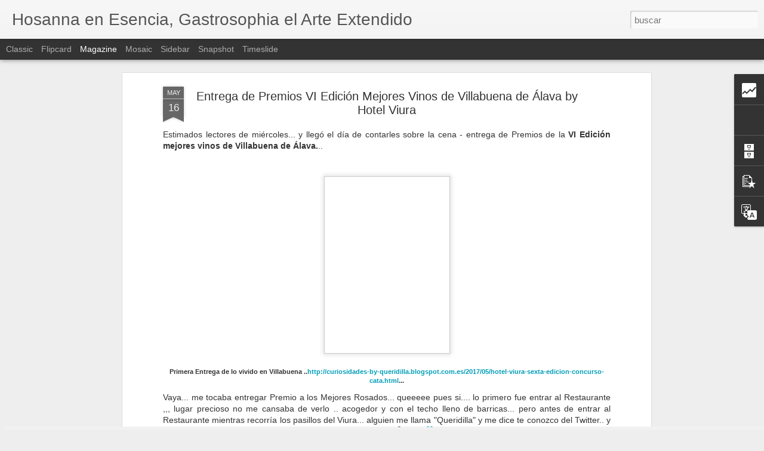

--- FILE ---
content_type: text/html; charset=UTF-8
request_url: https://curiosidades-by-queridilla.blogspot.com/b/stats?style=BLACK_TRANSPARENT&timeRange=ALL_TIME&token=APq4FmCHmJEQg6PbZIMWPzx2wJRuSjN_otcPMHrdtyOdE9v9-dFjRk8QTkJHUtFFdX6ggSjqrMQXNwUJT9ux2JXjZiykbW0NdQ&v=0&action=initial&widgetId=Stats1&responseType=js
body_size: -32
content:
{"total":1471326,"sparklineOptions":{"backgroundColor":{"fillOpacity":0.1,"fill":"#000000"},"series":[{"areaOpacity":0.3,"color":"#202020"}]},"sparklineData":[[0,31],[1,34],[2,61],[3,37],[4,37],[5,42],[6,45],[7,45],[8,37],[9,47],[10,100],[11,75],[12,39],[13,33],[14,48],[15,40],[16,35],[17,86],[18,36],[19,32],[20,41],[21,96],[22,52],[23,49],[24,56],[25,47],[26,42],[27,44],[28,49],[29,31]],"nextTickMs":3600000}

--- FILE ---
content_type: text/html; charset=UTF-8
request_url: https://curiosidades-by-queridilla.blogspot.com/b/stats?style=BLACK_TRANSPARENT&timeRange=ALL_TIME&token=APq4FmDsmYFwuXGkNq8stL_mnJic8DuFOKxxWOFfv6hINDYKTvHksJmjzdIWSAXwhqJ3vdvXvRSSSNfmRABbupewm9iVKXVvIw&v=0&action=initial&widgetId=Stats1&responseType=js
body_size: -36
content:
{"total":1471326,"sparklineOptions":{"backgroundColor":{"fillOpacity":0.1,"fill":"#000000"},"series":[{"areaOpacity":0.3,"color":"#202020"}]},"sparklineData":[[0,31],[1,34],[2,61],[3,37],[4,37],[5,42],[6,45],[7,45],[8,37],[9,47],[10,100],[11,75],[12,39],[13,33],[14,48],[15,40],[16,35],[17,86],[18,36],[19,32],[20,41],[21,96],[22,52],[23,49],[24,56],[25,47],[26,42],[27,44],[28,49],[29,31]],"nextTickMs":3600000}

--- FILE ---
content_type: text/javascript; charset=UTF-8
request_url: https://curiosidades-by-queridilla.blogspot.com/?v=0&action=initial&widgetId=BlogArchive1&responseType=js&xssi_token=AOuZoY5dKsHEgRgh5d2opWh7FgitHFulvA%3A1769626547433
body_size: 10461
content:
try {
_WidgetManager._HandleControllerResult('BlogArchive1', 'initial',{'url': 'https://curiosidades-by-queridilla.blogspot.com/search?updated-min\x3d1970-01-01T01:00:00%2B01:00\x26updated-max\x3d292278994-08-17T07:12:55Z\x26max-results\x3d50', 'name': 'All Posts', 'expclass': 'expanded', 'toggleId': 'ALL-0', 'post-count': 2810, 'data': [{'url': 'https://curiosidades-by-queridilla.blogspot.com/2026/', 'name': '2026', 'expclass': 'expanded', 'toggleId': 'YEARLY-1767222000000', 'post-count': 8, 'data': [{'url': 'https://curiosidades-by-queridilla.blogspot.com/2026_01_25_archive.html', 'name': '01/25 - 02/01', 'expclass': 'expanded', 'toggleId': 'WEEKLY-1769295600000', 'post-count': 1, 'posts': [{'title': 'NocheQ 2026 / PREMIOSQ 2026', 'url': 'https://curiosidades-by-queridilla.blogspot.com/2026/01/nocheq-2026-premiosq-2026.html'}]}, {'url': 'https://curiosidades-by-queridilla.blogspot.com/2026_01_18_archive.html', 'name': '01/18 - 01/25', 'expclass': 'collapsed', 'toggleId': 'WEEKLY-1768690800000', 'post-count': 3}, {'url': 'https://curiosidades-by-queridilla.blogspot.com/2026_01_11_archive.html', 'name': '01/11 - 01/18', 'expclass': 'collapsed', 'toggleId': 'WEEKLY-1768086000000', 'post-count': 3}, {'url': 'https://curiosidades-by-queridilla.blogspot.com/2026_01_04_archive.html', 'name': '01/04 - 01/11', 'expclass': 'collapsed', 'toggleId': 'WEEKLY-1767481200000', 'post-count': 1}]}, {'url': 'https://curiosidades-by-queridilla.blogspot.com/2025/', 'name': '2025', 'expclass': 'collapsed', 'toggleId': 'YEARLY-1735686000000', 'post-count': 209, 'data': [{'url': 'https://curiosidades-by-queridilla.blogspot.com/2025_12_28_archive.html', 'name': '12/28 - 01/04', 'expclass': 'collapsed', 'toggleId': 'WEEKLY-1766876400000', 'post-count': 1}, {'url': 'https://curiosidades-by-queridilla.blogspot.com/2025_12_14_archive.html', 'name': '12/14 - 12/21', 'expclass': 'collapsed', 'toggleId': 'WEEKLY-1765666800000', 'post-count': 4}, {'url': 'https://curiosidades-by-queridilla.blogspot.com/2025_12_07_archive.html', 'name': '12/07 - 12/14', 'expclass': 'collapsed', 'toggleId': 'WEEKLY-1765062000000', 'post-count': 2}, {'url': 'https://curiosidades-by-queridilla.blogspot.com/2025_11_30_archive.html', 'name': '11/30 - 12/07', 'expclass': 'collapsed', 'toggleId': 'WEEKLY-1764457200000', 'post-count': 4}, {'url': 'https://curiosidades-by-queridilla.blogspot.com/2025_11_23_archive.html', 'name': '11/23 - 11/30', 'expclass': 'collapsed', 'toggleId': 'WEEKLY-1763852400000', 'post-count': 3}, {'url': 'https://curiosidades-by-queridilla.blogspot.com/2025_11_16_archive.html', 'name': '11/16 - 11/23', 'expclass': 'collapsed', 'toggleId': 'WEEKLY-1763247600000', 'post-count': 7}, {'url': 'https://curiosidades-by-queridilla.blogspot.com/2025_11_09_archive.html', 'name': '11/09 - 11/16', 'expclass': 'collapsed', 'toggleId': 'WEEKLY-1762642800000', 'post-count': 6}, {'url': 'https://curiosidades-by-queridilla.blogspot.com/2025_11_02_archive.html', 'name': '11/02 - 11/09', 'expclass': 'collapsed', 'toggleId': 'WEEKLY-1762038000000', 'post-count': 8}, {'url': 'https://curiosidades-by-queridilla.blogspot.com/2025_10_26_archive.html', 'name': '10/26 - 11/02', 'expclass': 'collapsed', 'toggleId': 'WEEKLY-1761429600000', 'post-count': 5}, {'url': 'https://curiosidades-by-queridilla.blogspot.com/2025_10_19_archive.html', 'name': '10/19 - 10/26', 'expclass': 'collapsed', 'toggleId': 'WEEKLY-1760824800000', 'post-count': 7}, {'url': 'https://curiosidades-by-queridilla.blogspot.com/2025_10_12_archive.html', 'name': '10/12 - 10/19', 'expclass': 'collapsed', 'toggleId': 'WEEKLY-1760220000000', 'post-count': 3}, {'url': 'https://curiosidades-by-queridilla.blogspot.com/2025_10_05_archive.html', 'name': '10/05 - 10/12', 'expclass': 'collapsed', 'toggleId': 'WEEKLY-1759615200000', 'post-count': 9}, {'url': 'https://curiosidades-by-queridilla.blogspot.com/2025_09_28_archive.html', 'name': '09/28 - 10/05', 'expclass': 'collapsed', 'toggleId': 'WEEKLY-1759010400000', 'post-count': 7}, {'url': 'https://curiosidades-by-queridilla.blogspot.com/2025_09_21_archive.html', 'name': '09/21 - 09/28', 'expclass': 'collapsed', 'toggleId': 'WEEKLY-1758405600000', 'post-count': 5}, {'url': 'https://curiosidades-by-queridilla.blogspot.com/2025_09_14_archive.html', 'name': '09/14 - 09/21', 'expclass': 'collapsed', 'toggleId': 'WEEKLY-1757800800000', 'post-count': 5}, {'url': 'https://curiosidades-by-queridilla.blogspot.com/2025_09_07_archive.html', 'name': '09/07 - 09/14', 'expclass': 'collapsed', 'toggleId': 'WEEKLY-1757196000000', 'post-count': 2}, {'url': 'https://curiosidades-by-queridilla.blogspot.com/2025_08_31_archive.html', 'name': '08/31 - 09/07', 'expclass': 'collapsed', 'toggleId': 'WEEKLY-1756591200000', 'post-count': 3}, {'url': 'https://curiosidades-by-queridilla.blogspot.com/2025_08_24_archive.html', 'name': '08/24 - 08/31', 'expclass': 'collapsed', 'toggleId': 'WEEKLY-1755986400000', 'post-count': 1}, {'url': 'https://curiosidades-by-queridilla.blogspot.com/2025_08_10_archive.html', 'name': '08/10 - 08/17', 'expclass': 'collapsed', 'toggleId': 'WEEKLY-1754776800000', 'post-count': 1}, {'url': 'https://curiosidades-by-queridilla.blogspot.com/2025_08_03_archive.html', 'name': '08/03 - 08/10', 'expclass': 'collapsed', 'toggleId': 'WEEKLY-1754172000000', 'post-count': 1}, {'url': 'https://curiosidades-by-queridilla.blogspot.com/2025_07_20_archive.html', 'name': '07/20 - 07/27', 'expclass': 'collapsed', 'toggleId': 'WEEKLY-1752962400000', 'post-count': 2}, {'url': 'https://curiosidades-by-queridilla.blogspot.com/2025_07_13_archive.html', 'name': '07/13 - 07/20', 'expclass': 'collapsed', 'toggleId': 'WEEKLY-1752357600000', 'post-count': 6}, {'url': 'https://curiosidades-by-queridilla.blogspot.com/2025_07_06_archive.html', 'name': '07/06 - 07/13', 'expclass': 'collapsed', 'toggleId': 'WEEKLY-1751752800000', 'post-count': 4}, {'url': 'https://curiosidades-by-queridilla.blogspot.com/2025_06_29_archive.html', 'name': '06/29 - 07/06', 'expclass': 'collapsed', 'toggleId': 'WEEKLY-1751148000000', 'post-count': 3}, {'url': 'https://curiosidades-by-queridilla.blogspot.com/2025_06_22_archive.html', 'name': '06/22 - 06/29', 'expclass': 'collapsed', 'toggleId': 'WEEKLY-1750543200000', 'post-count': 5}, {'url': 'https://curiosidades-by-queridilla.blogspot.com/2025_06_15_archive.html', 'name': '06/15 - 06/22', 'expclass': 'collapsed', 'toggleId': 'WEEKLY-1749938400000', 'post-count': 2}, {'url': 'https://curiosidades-by-queridilla.blogspot.com/2025_06_08_archive.html', 'name': '06/08 - 06/15', 'expclass': 'collapsed', 'toggleId': 'WEEKLY-1749333600000', 'post-count': 3}, {'url': 'https://curiosidades-by-queridilla.blogspot.com/2025_06_01_archive.html', 'name': '06/01 - 06/08', 'expclass': 'collapsed', 'toggleId': 'WEEKLY-1748728800000', 'post-count': 11}, {'url': 'https://curiosidades-by-queridilla.blogspot.com/2025_05_25_archive.html', 'name': '05/25 - 06/01', 'expclass': 'collapsed', 'toggleId': 'WEEKLY-1748124000000', 'post-count': 2}, {'url': 'https://curiosidades-by-queridilla.blogspot.com/2025_05_18_archive.html', 'name': '05/18 - 05/25', 'expclass': 'collapsed', 'toggleId': 'WEEKLY-1747519200000', 'post-count': 3}, {'url': 'https://curiosidades-by-queridilla.blogspot.com/2025_05_11_archive.html', 'name': '05/11 - 05/18', 'expclass': 'collapsed', 'toggleId': 'WEEKLY-1746914400000', 'post-count': 9}, {'url': 'https://curiosidades-by-queridilla.blogspot.com/2025_05_04_archive.html', 'name': '05/04 - 05/11', 'expclass': 'collapsed', 'toggleId': 'WEEKLY-1746309600000', 'post-count': 4}, {'url': 'https://curiosidades-by-queridilla.blogspot.com/2025_04_27_archive.html', 'name': '04/27 - 05/04', 'expclass': 'collapsed', 'toggleId': 'WEEKLY-1745704800000', 'post-count': 3}, {'url': 'https://curiosidades-by-queridilla.blogspot.com/2025_04_20_archive.html', 'name': '04/20 - 04/27', 'expclass': 'collapsed', 'toggleId': 'WEEKLY-1745100000000', 'post-count': 1}, {'url': 'https://curiosidades-by-queridilla.blogspot.com/2025_04_13_archive.html', 'name': '04/13 - 04/20', 'expclass': 'collapsed', 'toggleId': 'WEEKLY-1744495200000', 'post-count': 5}, {'url': 'https://curiosidades-by-queridilla.blogspot.com/2025_03_30_archive.html', 'name': '03/30 - 04/06', 'expclass': 'collapsed', 'toggleId': 'WEEKLY-1743289200000', 'post-count': 4}, {'url': 'https://curiosidades-by-queridilla.blogspot.com/2025_03_23_archive.html', 'name': '03/23 - 03/30', 'expclass': 'collapsed', 'toggleId': 'WEEKLY-1742684400000', 'post-count': 4}, {'url': 'https://curiosidades-by-queridilla.blogspot.com/2025_03_16_archive.html', 'name': '03/16 - 03/23', 'expclass': 'collapsed', 'toggleId': 'WEEKLY-1742079600000', 'post-count': 8}, {'url': 'https://curiosidades-by-queridilla.blogspot.com/2025_03_09_archive.html', 'name': '03/09 - 03/16', 'expclass': 'collapsed', 'toggleId': 'WEEKLY-1741474800000', 'post-count': 5}, {'url': 'https://curiosidades-by-queridilla.blogspot.com/2025_03_02_archive.html', 'name': '03/02 - 03/09', 'expclass': 'collapsed', 'toggleId': 'WEEKLY-1740870000000', 'post-count': 6}, {'url': 'https://curiosidades-by-queridilla.blogspot.com/2025_02_23_archive.html', 'name': '02/23 - 03/02', 'expclass': 'collapsed', 'toggleId': 'WEEKLY-1740265200000', 'post-count': 8}, {'url': 'https://curiosidades-by-queridilla.blogspot.com/2025_02_16_archive.html', 'name': '02/16 - 02/23', 'expclass': 'collapsed', 'toggleId': 'WEEKLY-1739660400000', 'post-count': 4}, {'url': 'https://curiosidades-by-queridilla.blogspot.com/2025_02_09_archive.html', 'name': '02/09 - 02/16', 'expclass': 'collapsed', 'toggleId': 'WEEKLY-1739055600000', 'post-count': 2}, {'url': 'https://curiosidades-by-queridilla.blogspot.com/2025_02_02_archive.html', 'name': '02/02 - 02/09', 'expclass': 'collapsed', 'toggleId': 'WEEKLY-1738450800000', 'post-count': 2}, {'url': 'https://curiosidades-by-queridilla.blogspot.com/2025_01_26_archive.html', 'name': '01/26 - 02/02', 'expclass': 'collapsed', 'toggleId': 'WEEKLY-1737846000000', 'post-count': 8}, {'url': 'https://curiosidades-by-queridilla.blogspot.com/2025_01_19_archive.html', 'name': '01/19 - 01/26', 'expclass': 'collapsed', 'toggleId': 'WEEKLY-1737241200000', 'post-count': 4}, {'url': 'https://curiosidades-by-queridilla.blogspot.com/2025_01_12_archive.html', 'name': '01/12 - 01/19', 'expclass': 'collapsed', 'toggleId': 'WEEKLY-1736636400000', 'post-count': 6}, {'url': 'https://curiosidades-by-queridilla.blogspot.com/2025_01_05_archive.html', 'name': '01/05 - 01/12', 'expclass': 'collapsed', 'toggleId': 'WEEKLY-1736031600000', 'post-count': 1}]}, {'url': 'https://curiosidades-by-queridilla.blogspot.com/2024/', 'name': '2024', 'expclass': 'collapsed', 'toggleId': 'YEARLY-1704063600000', 'post-count': 166, 'data': [{'url': 'https://curiosidades-by-queridilla.blogspot.com/2024_12_29_archive.html', 'name': '12/29 - 01/05', 'expclass': 'collapsed', 'toggleId': 'WEEKLY-1735426800000', 'post-count': 2}, {'url': 'https://curiosidades-by-queridilla.blogspot.com/2024_12_22_archive.html', 'name': '12/22 - 12/29', 'expclass': 'collapsed', 'toggleId': 'WEEKLY-1734822000000', 'post-count': 2}, {'url': 'https://curiosidades-by-queridilla.blogspot.com/2024_12_15_archive.html', 'name': '12/15 - 12/22', 'expclass': 'collapsed', 'toggleId': 'WEEKLY-1734217200000', 'post-count': 5}, {'url': 'https://curiosidades-by-queridilla.blogspot.com/2024_12_08_archive.html', 'name': '12/08 - 12/15', 'expclass': 'collapsed', 'toggleId': 'WEEKLY-1733612400000', 'post-count': 4}, {'url': 'https://curiosidades-by-queridilla.blogspot.com/2024_12_01_archive.html', 'name': '12/01 - 12/08', 'expclass': 'collapsed', 'toggleId': 'WEEKLY-1733007600000', 'post-count': 11}, {'url': 'https://curiosidades-by-queridilla.blogspot.com/2024_11_24_archive.html', 'name': '11/24 - 12/01', 'expclass': 'collapsed', 'toggleId': 'WEEKLY-1732402800000', 'post-count': 8}, {'url': 'https://curiosidades-by-queridilla.blogspot.com/2024_11_17_archive.html', 'name': '11/17 - 11/24', 'expclass': 'collapsed', 'toggleId': 'WEEKLY-1731798000000', 'post-count': 8}, {'url': 'https://curiosidades-by-queridilla.blogspot.com/2024_11_10_archive.html', 'name': '11/10 - 11/17', 'expclass': 'collapsed', 'toggleId': 'WEEKLY-1731193200000', 'post-count': 5}, {'url': 'https://curiosidades-by-queridilla.blogspot.com/2024_11_03_archive.html', 'name': '11/03 - 11/10', 'expclass': 'collapsed', 'toggleId': 'WEEKLY-1730588400000', 'post-count': 2}, {'url': 'https://curiosidades-by-queridilla.blogspot.com/2024_10_27_archive.html', 'name': '10/27 - 11/03', 'expclass': 'collapsed', 'toggleId': 'WEEKLY-1729980000000', 'post-count': 5}, {'url': 'https://curiosidades-by-queridilla.blogspot.com/2024_10_20_archive.html', 'name': '10/20 - 10/27', 'expclass': 'collapsed', 'toggleId': 'WEEKLY-1729375200000', 'post-count': 6}, {'url': 'https://curiosidades-by-queridilla.blogspot.com/2024_10_13_archive.html', 'name': '10/13 - 10/20', 'expclass': 'collapsed', 'toggleId': 'WEEKLY-1728770400000', 'post-count': 6}, {'url': 'https://curiosidades-by-queridilla.blogspot.com/2024_10_06_archive.html', 'name': '10/06 - 10/13', 'expclass': 'collapsed', 'toggleId': 'WEEKLY-1728165600000', 'post-count': 4}, {'url': 'https://curiosidades-by-queridilla.blogspot.com/2024_09_29_archive.html', 'name': '09/29 - 10/06', 'expclass': 'collapsed', 'toggleId': 'WEEKLY-1727560800000', 'post-count': 2}, {'url': 'https://curiosidades-by-queridilla.blogspot.com/2024_09_22_archive.html', 'name': '09/22 - 09/29', 'expclass': 'collapsed', 'toggleId': 'WEEKLY-1726956000000', 'post-count': 4}, {'url': 'https://curiosidades-by-queridilla.blogspot.com/2024_09_15_archive.html', 'name': '09/15 - 09/22', 'expclass': 'collapsed', 'toggleId': 'WEEKLY-1726351200000', 'post-count': 4}, {'url': 'https://curiosidades-by-queridilla.blogspot.com/2024_09_08_archive.html', 'name': '09/08 - 09/15', 'expclass': 'collapsed', 'toggleId': 'WEEKLY-1725746400000', 'post-count': 4}, {'url': 'https://curiosidades-by-queridilla.blogspot.com/2024_09_01_archive.html', 'name': '09/01 - 09/08', 'expclass': 'collapsed', 'toggleId': 'WEEKLY-1725141600000', 'post-count': 1}, {'url': 'https://curiosidades-by-queridilla.blogspot.com/2024_08_04_archive.html', 'name': '08/04 - 08/11', 'expclass': 'collapsed', 'toggleId': 'WEEKLY-1722722400000', 'post-count': 1}, {'url': 'https://curiosidades-by-queridilla.blogspot.com/2024_07_28_archive.html', 'name': '07/28 - 08/04', 'expclass': 'collapsed', 'toggleId': 'WEEKLY-1722117600000', 'post-count': 1}, {'url': 'https://curiosidades-by-queridilla.blogspot.com/2024_07_14_archive.html', 'name': '07/14 - 07/21', 'expclass': 'collapsed', 'toggleId': 'WEEKLY-1720908000000', 'post-count': 1}, {'url': 'https://curiosidades-by-queridilla.blogspot.com/2024_07_07_archive.html', 'name': '07/07 - 07/14', 'expclass': 'collapsed', 'toggleId': 'WEEKLY-1720303200000', 'post-count': 2}, {'url': 'https://curiosidades-by-queridilla.blogspot.com/2024_06_30_archive.html', 'name': '06/30 - 07/07', 'expclass': 'collapsed', 'toggleId': 'WEEKLY-1719698400000', 'post-count': 1}, {'url': 'https://curiosidades-by-queridilla.blogspot.com/2024_06_23_archive.html', 'name': '06/23 - 06/30', 'expclass': 'collapsed', 'toggleId': 'WEEKLY-1719093600000', 'post-count': 4}, {'url': 'https://curiosidades-by-queridilla.blogspot.com/2024_06_16_archive.html', 'name': '06/16 - 06/23', 'expclass': 'collapsed', 'toggleId': 'WEEKLY-1718488800000', 'post-count': 3}, {'url': 'https://curiosidades-by-queridilla.blogspot.com/2024_06_09_archive.html', 'name': '06/09 - 06/16', 'expclass': 'collapsed', 'toggleId': 'WEEKLY-1717884000000', 'post-count': 5}, {'url': 'https://curiosidades-by-queridilla.blogspot.com/2024_06_02_archive.html', 'name': '06/02 - 06/09', 'expclass': 'collapsed', 'toggleId': 'WEEKLY-1717279200000', 'post-count': 4}, {'url': 'https://curiosidades-by-queridilla.blogspot.com/2024_05_26_archive.html', 'name': '05/26 - 06/02', 'expclass': 'collapsed', 'toggleId': 'WEEKLY-1716674400000', 'post-count': 2}, {'url': 'https://curiosidades-by-queridilla.blogspot.com/2024_05_19_archive.html', 'name': '05/19 - 05/26', 'expclass': 'collapsed', 'toggleId': 'WEEKLY-1716069600000', 'post-count': 2}, {'url': 'https://curiosidades-by-queridilla.blogspot.com/2024_05_12_archive.html', 'name': '05/12 - 05/19', 'expclass': 'collapsed', 'toggleId': 'WEEKLY-1715464800000', 'post-count': 2}, {'url': 'https://curiosidades-by-queridilla.blogspot.com/2024_05_05_archive.html', 'name': '05/05 - 05/12', 'expclass': 'collapsed', 'toggleId': 'WEEKLY-1714860000000', 'post-count': 5}, {'url': 'https://curiosidades-by-queridilla.blogspot.com/2024_04_28_archive.html', 'name': '04/28 - 05/05', 'expclass': 'collapsed', 'toggleId': 'WEEKLY-1714255200000', 'post-count': 4}, {'url': 'https://curiosidades-by-queridilla.blogspot.com/2024_04_21_archive.html', 'name': '04/21 - 04/28', 'expclass': 'collapsed', 'toggleId': 'WEEKLY-1713650400000', 'post-count': 2}, {'url': 'https://curiosidades-by-queridilla.blogspot.com/2024_04_14_archive.html', 'name': '04/14 - 04/21', 'expclass': 'collapsed', 'toggleId': 'WEEKLY-1713045600000', 'post-count': 5}, {'url': 'https://curiosidades-by-queridilla.blogspot.com/2024_04_07_archive.html', 'name': '04/07 - 04/14', 'expclass': 'collapsed', 'toggleId': 'WEEKLY-1712440800000', 'post-count': 1}, {'url': 'https://curiosidades-by-queridilla.blogspot.com/2024_03_31_archive.html', 'name': '03/31 - 04/07', 'expclass': 'collapsed', 'toggleId': 'WEEKLY-1711839600000', 'post-count': 2}, {'url': 'https://curiosidades-by-queridilla.blogspot.com/2024_03_24_archive.html', 'name': '03/24 - 03/31', 'expclass': 'collapsed', 'toggleId': 'WEEKLY-1711234800000', 'post-count': 1}, {'url': 'https://curiosidades-by-queridilla.blogspot.com/2024_03_17_archive.html', 'name': '03/17 - 03/24', 'expclass': 'collapsed', 'toggleId': 'WEEKLY-1710630000000', 'post-count': 2}, {'url': 'https://curiosidades-by-queridilla.blogspot.com/2024_03_10_archive.html', 'name': '03/10 - 03/17', 'expclass': 'collapsed', 'toggleId': 'WEEKLY-1710025200000', 'post-count': 2}, {'url': 'https://curiosidades-by-queridilla.blogspot.com/2024_03_03_archive.html', 'name': '03/03 - 03/10', 'expclass': 'collapsed', 'toggleId': 'WEEKLY-1709420400000', 'post-count': 5}, {'url': 'https://curiosidades-by-queridilla.blogspot.com/2024_02_25_archive.html', 'name': '02/25 - 03/03', 'expclass': 'collapsed', 'toggleId': 'WEEKLY-1708815600000', 'post-count': 3}, {'url': 'https://curiosidades-by-queridilla.blogspot.com/2024_02_18_archive.html', 'name': '02/18 - 02/25', 'expclass': 'collapsed', 'toggleId': 'WEEKLY-1708210800000', 'post-count': 3}, {'url': 'https://curiosidades-by-queridilla.blogspot.com/2024_02_04_archive.html', 'name': '02/04 - 02/11', 'expclass': 'collapsed', 'toggleId': 'WEEKLY-1707001200000', 'post-count': 3}, {'url': 'https://curiosidades-by-queridilla.blogspot.com/2024_01_28_archive.html', 'name': '01/28 - 02/04', 'expclass': 'collapsed', 'toggleId': 'WEEKLY-1706396400000', 'post-count': 4}, {'url': 'https://curiosidades-by-queridilla.blogspot.com/2024_01_21_archive.html', 'name': '01/21 - 01/28', 'expclass': 'collapsed', 'toggleId': 'WEEKLY-1705791600000', 'post-count': 8}, {'url': 'https://curiosidades-by-queridilla.blogspot.com/2024_01_14_archive.html', 'name': '01/14 - 01/21', 'expclass': 'collapsed', 'toggleId': 'WEEKLY-1705186800000', 'post-count': 4}, {'url': 'https://curiosidades-by-queridilla.blogspot.com/2024_01_07_archive.html', 'name': '01/07 - 01/14', 'expclass': 'collapsed', 'toggleId': 'WEEKLY-1704582000000', 'post-count': 1}]}, {'url': 'https://curiosidades-by-queridilla.blogspot.com/2023/', 'name': '2023', 'expclass': 'collapsed', 'toggleId': 'YEARLY-1672527600000', 'post-count': 158, 'data': [{'url': 'https://curiosidades-by-queridilla.blogspot.com/2023_12_24_archive.html', 'name': '12/24 - 12/31', 'expclass': 'collapsed', 'toggleId': 'WEEKLY-1703372400000', 'post-count': 2}, {'url': 'https://curiosidades-by-queridilla.blogspot.com/2023_12_17_archive.html', 'name': '12/17 - 12/24', 'expclass': 'collapsed', 'toggleId': 'WEEKLY-1702767600000', 'post-count': 2}, {'url': 'https://curiosidades-by-queridilla.blogspot.com/2023_12_10_archive.html', 'name': '12/10 - 12/17', 'expclass': 'collapsed', 'toggleId': 'WEEKLY-1702162800000', 'post-count': 2}, {'url': 'https://curiosidades-by-queridilla.blogspot.com/2023_12_03_archive.html', 'name': '12/03 - 12/10', 'expclass': 'collapsed', 'toggleId': 'WEEKLY-1701558000000', 'post-count': 4}, {'url': 'https://curiosidades-by-queridilla.blogspot.com/2023_11_26_archive.html', 'name': '11/26 - 12/03', 'expclass': 'collapsed', 'toggleId': 'WEEKLY-1700953200000', 'post-count': 6}, {'url': 'https://curiosidades-by-queridilla.blogspot.com/2023_11_19_archive.html', 'name': '11/19 - 11/26', 'expclass': 'collapsed', 'toggleId': 'WEEKLY-1700348400000', 'post-count': 7}, {'url': 'https://curiosidades-by-queridilla.blogspot.com/2023_11_12_archive.html', 'name': '11/12 - 11/19', 'expclass': 'collapsed', 'toggleId': 'WEEKLY-1699743600000', 'post-count': 5}, {'url': 'https://curiosidades-by-queridilla.blogspot.com/2023_11_05_archive.html', 'name': '11/05 - 11/12', 'expclass': 'collapsed', 'toggleId': 'WEEKLY-1699138800000', 'post-count': 5}, {'url': 'https://curiosidades-by-queridilla.blogspot.com/2023_10_29_archive.html', 'name': '10/29 - 11/05', 'expclass': 'collapsed', 'toggleId': 'WEEKLY-1698530400000', 'post-count': 5}, {'url': 'https://curiosidades-by-queridilla.blogspot.com/2023_10_22_archive.html', 'name': '10/22 - 10/29', 'expclass': 'collapsed', 'toggleId': 'WEEKLY-1697925600000', 'post-count': 6}, {'url': 'https://curiosidades-by-queridilla.blogspot.com/2023_10_15_archive.html', 'name': '10/15 - 10/22', 'expclass': 'collapsed', 'toggleId': 'WEEKLY-1697320800000', 'post-count': 8}, {'url': 'https://curiosidades-by-queridilla.blogspot.com/2023_10_08_archive.html', 'name': '10/08 - 10/15', 'expclass': 'collapsed', 'toggleId': 'WEEKLY-1696716000000', 'post-count': 4}, {'url': 'https://curiosidades-by-queridilla.blogspot.com/2023_10_01_archive.html', 'name': '10/01 - 10/08', 'expclass': 'collapsed', 'toggleId': 'WEEKLY-1696111200000', 'post-count': 4}, {'url': 'https://curiosidades-by-queridilla.blogspot.com/2023_09_24_archive.html', 'name': '09/24 - 10/01', 'expclass': 'collapsed', 'toggleId': 'WEEKLY-1695506400000', 'post-count': 6}, {'url': 'https://curiosidades-by-queridilla.blogspot.com/2023_09_17_archive.html', 'name': '09/17 - 09/24', 'expclass': 'collapsed', 'toggleId': 'WEEKLY-1694901600000', 'post-count': 3}, {'url': 'https://curiosidades-by-queridilla.blogspot.com/2023_09_10_archive.html', 'name': '09/10 - 09/17', 'expclass': 'collapsed', 'toggleId': 'WEEKLY-1694296800000', 'post-count': 3}, {'url': 'https://curiosidades-by-queridilla.blogspot.com/2023_09_03_archive.html', 'name': '09/03 - 09/10', 'expclass': 'collapsed', 'toggleId': 'WEEKLY-1693692000000', 'post-count': 1}, {'url': 'https://curiosidades-by-queridilla.blogspot.com/2023_08_20_archive.html', 'name': '08/20 - 08/27', 'expclass': 'collapsed', 'toggleId': 'WEEKLY-1692482400000', 'post-count': 1}, {'url': 'https://curiosidades-by-queridilla.blogspot.com/2023_08_06_archive.html', 'name': '08/06 - 08/13', 'expclass': 'collapsed', 'toggleId': 'WEEKLY-1691272800000', 'post-count': 1}, {'url': 'https://curiosidades-by-queridilla.blogspot.com/2023_07_30_archive.html', 'name': '07/30 - 08/06', 'expclass': 'collapsed', 'toggleId': 'WEEKLY-1690668000000', 'post-count': 2}, {'url': 'https://curiosidades-by-queridilla.blogspot.com/2023_07_16_archive.html', 'name': '07/16 - 07/23', 'expclass': 'collapsed', 'toggleId': 'WEEKLY-1689458400000', 'post-count': 1}, {'url': 'https://curiosidades-by-queridilla.blogspot.com/2023_07_09_archive.html', 'name': '07/09 - 07/16', 'expclass': 'collapsed', 'toggleId': 'WEEKLY-1688853600000', 'post-count': 2}, {'url': 'https://curiosidades-by-queridilla.blogspot.com/2023_07_02_archive.html', 'name': '07/02 - 07/09', 'expclass': 'collapsed', 'toggleId': 'WEEKLY-1688248800000', 'post-count': 6}, {'url': 'https://curiosidades-by-queridilla.blogspot.com/2023_06_25_archive.html', 'name': '06/25 - 07/02', 'expclass': 'collapsed', 'toggleId': 'WEEKLY-1687644000000', 'post-count': 6}, {'url': 'https://curiosidades-by-queridilla.blogspot.com/2023_06_18_archive.html', 'name': '06/18 - 06/25', 'expclass': 'collapsed', 'toggleId': 'WEEKLY-1687039200000', 'post-count': 2}, {'url': 'https://curiosidades-by-queridilla.blogspot.com/2023_06_11_archive.html', 'name': '06/11 - 06/18', 'expclass': 'collapsed', 'toggleId': 'WEEKLY-1686434400000', 'post-count': 1}, {'url': 'https://curiosidades-by-queridilla.blogspot.com/2023_06_04_archive.html', 'name': '06/04 - 06/11', 'expclass': 'collapsed', 'toggleId': 'WEEKLY-1685829600000', 'post-count': 3}, {'url': 'https://curiosidades-by-queridilla.blogspot.com/2023_05_28_archive.html', 'name': '05/28 - 06/04', 'expclass': 'collapsed', 'toggleId': 'WEEKLY-1685224800000', 'post-count': 7}, {'url': 'https://curiosidades-by-queridilla.blogspot.com/2023_05_21_archive.html', 'name': '05/21 - 05/28', 'expclass': 'collapsed', 'toggleId': 'WEEKLY-1684620000000', 'post-count': 3}, {'url': 'https://curiosidades-by-queridilla.blogspot.com/2023_05_14_archive.html', 'name': '05/14 - 05/21', 'expclass': 'collapsed', 'toggleId': 'WEEKLY-1684015200000', 'post-count': 1}, {'url': 'https://curiosidades-by-queridilla.blogspot.com/2023_05_07_archive.html', 'name': '05/07 - 05/14', 'expclass': 'collapsed', 'toggleId': 'WEEKLY-1683410400000', 'post-count': 1}, {'url': 'https://curiosidades-by-queridilla.blogspot.com/2023_04_30_archive.html', 'name': '04/30 - 05/07', 'expclass': 'collapsed', 'toggleId': 'WEEKLY-1682805600000', 'post-count': 1}, {'url': 'https://curiosidades-by-queridilla.blogspot.com/2023_04_23_archive.html', 'name': '04/23 - 04/30', 'expclass': 'collapsed', 'toggleId': 'WEEKLY-1682200800000', 'post-count': 3}, {'url': 'https://curiosidades-by-queridilla.blogspot.com/2023_04_16_archive.html', 'name': '04/16 - 04/23', 'expclass': 'collapsed', 'toggleId': 'WEEKLY-1681596000000', 'post-count': 2}, {'url': 'https://curiosidades-by-queridilla.blogspot.com/2023_04_09_archive.html', 'name': '04/09 - 04/16', 'expclass': 'collapsed', 'toggleId': 'WEEKLY-1680991200000', 'post-count': 4}, {'url': 'https://curiosidades-by-queridilla.blogspot.com/2023_03_26_archive.html', 'name': '03/26 - 04/02', 'expclass': 'collapsed', 'toggleId': 'WEEKLY-1679785200000', 'post-count': 2}, {'url': 'https://curiosidades-by-queridilla.blogspot.com/2023_03_19_archive.html', 'name': '03/19 - 03/26', 'expclass': 'collapsed', 'toggleId': 'WEEKLY-1679180400000', 'post-count': 5}, {'url': 'https://curiosidades-by-queridilla.blogspot.com/2023_03_12_archive.html', 'name': '03/12 - 03/19', 'expclass': 'collapsed', 'toggleId': 'WEEKLY-1678575600000', 'post-count': 6}, {'url': 'https://curiosidades-by-queridilla.blogspot.com/2023_03_05_archive.html', 'name': '03/05 - 03/12', 'expclass': 'collapsed', 'toggleId': 'WEEKLY-1677970800000', 'post-count': 4}, {'url': 'https://curiosidades-by-queridilla.blogspot.com/2023_02_26_archive.html', 'name': '02/26 - 03/05', 'expclass': 'collapsed', 'toggleId': 'WEEKLY-1677366000000', 'post-count': 5}, {'url': 'https://curiosidades-by-queridilla.blogspot.com/2023_02_19_archive.html', 'name': '02/19 - 02/26', 'expclass': 'collapsed', 'toggleId': 'WEEKLY-1676761200000', 'post-count': 1}, {'url': 'https://curiosidades-by-queridilla.blogspot.com/2023_02_12_archive.html', 'name': '02/12 - 02/19', 'expclass': 'collapsed', 'toggleId': 'WEEKLY-1676156400000', 'post-count': 2}, {'url': 'https://curiosidades-by-queridilla.blogspot.com/2023_02_05_archive.html', 'name': '02/05 - 02/12', 'expclass': 'collapsed', 'toggleId': 'WEEKLY-1675551600000', 'post-count': 1}, {'url': 'https://curiosidades-by-queridilla.blogspot.com/2023_01_29_archive.html', 'name': '01/29 - 02/05', 'expclass': 'collapsed', 'toggleId': 'WEEKLY-1674946800000', 'post-count': 4}, {'url': 'https://curiosidades-by-queridilla.blogspot.com/2023_01_22_archive.html', 'name': '01/22 - 01/29', 'expclass': 'collapsed', 'toggleId': 'WEEKLY-1674342000000', 'post-count': 5}, {'url': 'https://curiosidades-by-queridilla.blogspot.com/2023_01_08_archive.html', 'name': '01/08 - 01/15', 'expclass': 'collapsed', 'toggleId': 'WEEKLY-1673132400000', 'post-count': 2}, {'url': 'https://curiosidades-by-queridilla.blogspot.com/2023_01_01_archive.html', 'name': '01/01 - 01/08', 'expclass': 'collapsed', 'toggleId': 'WEEKLY-1672527600000', 'post-count': 1}]}, {'url': 'https://curiosidades-by-queridilla.blogspot.com/2022/', 'name': '2022', 'expclass': 'collapsed', 'toggleId': 'YEARLY-1640991600000', 'post-count': 109, 'data': [{'url': 'https://curiosidades-by-queridilla.blogspot.com/2022_12_18_archive.html', 'name': '12/18 - 12/25', 'expclass': 'collapsed', 'toggleId': 'WEEKLY-1671318000000', 'post-count': 1}, {'url': 'https://curiosidades-by-queridilla.blogspot.com/2022_12_11_archive.html', 'name': '12/11 - 12/18', 'expclass': 'collapsed', 'toggleId': 'WEEKLY-1670713200000', 'post-count': 3}, {'url': 'https://curiosidades-by-queridilla.blogspot.com/2022_12_04_archive.html', 'name': '12/04 - 12/11', 'expclass': 'collapsed', 'toggleId': 'WEEKLY-1670108400000', 'post-count': 2}, {'url': 'https://curiosidades-by-queridilla.blogspot.com/2022_11_27_archive.html', 'name': '11/27 - 12/04', 'expclass': 'collapsed', 'toggleId': 'WEEKLY-1669503600000', 'post-count': 2}, {'url': 'https://curiosidades-by-queridilla.blogspot.com/2022_11_20_archive.html', 'name': '11/20 - 11/27', 'expclass': 'collapsed', 'toggleId': 'WEEKLY-1668898800000', 'post-count': 2}, {'url': 'https://curiosidades-by-queridilla.blogspot.com/2022_11_13_archive.html', 'name': '11/13 - 11/20', 'expclass': 'collapsed', 'toggleId': 'WEEKLY-1668294000000', 'post-count': 2}, {'url': 'https://curiosidades-by-queridilla.blogspot.com/2022_11_06_archive.html', 'name': '11/06 - 11/13', 'expclass': 'collapsed', 'toggleId': 'WEEKLY-1667689200000', 'post-count': 5}, {'url': 'https://curiosidades-by-queridilla.blogspot.com/2022_10_30_archive.html', 'name': '10/30 - 11/06', 'expclass': 'collapsed', 'toggleId': 'WEEKLY-1667080800000', 'post-count': 6}, {'url': 'https://curiosidades-by-queridilla.blogspot.com/2022_10_23_archive.html', 'name': '10/23 - 10/30', 'expclass': 'collapsed', 'toggleId': 'WEEKLY-1666476000000', 'post-count': 5}, {'url': 'https://curiosidades-by-queridilla.blogspot.com/2022_10_16_archive.html', 'name': '10/16 - 10/23', 'expclass': 'collapsed', 'toggleId': 'WEEKLY-1665871200000', 'post-count': 2}, {'url': 'https://curiosidades-by-queridilla.blogspot.com/2022_10_09_archive.html', 'name': '10/09 - 10/16', 'expclass': 'collapsed', 'toggleId': 'WEEKLY-1665266400000', 'post-count': 5}, {'url': 'https://curiosidades-by-queridilla.blogspot.com/2022_10_02_archive.html', 'name': '10/02 - 10/09', 'expclass': 'collapsed', 'toggleId': 'WEEKLY-1664661600000', 'post-count': 3}, {'url': 'https://curiosidades-by-queridilla.blogspot.com/2022_09_25_archive.html', 'name': '09/25 - 10/02', 'expclass': 'collapsed', 'toggleId': 'WEEKLY-1664056800000', 'post-count': 7}, {'url': 'https://curiosidades-by-queridilla.blogspot.com/2022_09_18_archive.html', 'name': '09/18 - 09/25', 'expclass': 'collapsed', 'toggleId': 'WEEKLY-1663452000000', 'post-count': 3}, {'url': 'https://curiosidades-by-queridilla.blogspot.com/2022_09_11_archive.html', 'name': '09/11 - 09/18', 'expclass': 'collapsed', 'toggleId': 'WEEKLY-1662847200000', 'post-count': 1}, {'url': 'https://curiosidades-by-queridilla.blogspot.com/2022_08_07_archive.html', 'name': '08/07 - 08/14', 'expclass': 'collapsed', 'toggleId': 'WEEKLY-1659823200000', 'post-count': 1}, {'url': 'https://curiosidades-by-queridilla.blogspot.com/2022_07_31_archive.html', 'name': '07/31 - 08/07', 'expclass': 'collapsed', 'toggleId': 'WEEKLY-1659218400000', 'post-count': 1}, {'url': 'https://curiosidades-by-queridilla.blogspot.com/2022_07_24_archive.html', 'name': '07/24 - 07/31', 'expclass': 'collapsed', 'toggleId': 'WEEKLY-1658613600000', 'post-count': 1}, {'url': 'https://curiosidades-by-queridilla.blogspot.com/2022_07_17_archive.html', 'name': '07/17 - 07/24', 'expclass': 'collapsed', 'toggleId': 'WEEKLY-1658008800000', 'post-count': 2}, {'url': 'https://curiosidades-by-queridilla.blogspot.com/2022_07_03_archive.html', 'name': '07/03 - 07/10', 'expclass': 'collapsed', 'toggleId': 'WEEKLY-1656799200000', 'post-count': 2}, {'url': 'https://curiosidades-by-queridilla.blogspot.com/2022_06_26_archive.html', 'name': '06/26 - 07/03', 'expclass': 'collapsed', 'toggleId': 'WEEKLY-1656194400000', 'post-count': 4}, {'url': 'https://curiosidades-by-queridilla.blogspot.com/2022_06_19_archive.html', 'name': '06/19 - 06/26', 'expclass': 'collapsed', 'toggleId': 'WEEKLY-1655589600000', 'post-count': 4}, {'url': 'https://curiosidades-by-queridilla.blogspot.com/2022_06_12_archive.html', 'name': '06/12 - 06/19', 'expclass': 'collapsed', 'toggleId': 'WEEKLY-1654984800000', 'post-count': 3}, {'url': 'https://curiosidades-by-queridilla.blogspot.com/2022_06_05_archive.html', 'name': '06/05 - 06/12', 'expclass': 'collapsed', 'toggleId': 'WEEKLY-1654380000000', 'post-count': 4}, {'url': 'https://curiosidades-by-queridilla.blogspot.com/2022_05_29_archive.html', 'name': '05/29 - 06/05', 'expclass': 'collapsed', 'toggleId': 'WEEKLY-1653775200000', 'post-count': 1}, {'url': 'https://curiosidades-by-queridilla.blogspot.com/2022_05_22_archive.html', 'name': '05/22 - 05/29', 'expclass': 'collapsed', 'toggleId': 'WEEKLY-1653170400000', 'post-count': 3}, {'url': 'https://curiosidades-by-queridilla.blogspot.com/2022_05_15_archive.html', 'name': '05/15 - 05/22', 'expclass': 'collapsed', 'toggleId': 'WEEKLY-1652565600000', 'post-count': 3}, {'url': 'https://curiosidades-by-queridilla.blogspot.com/2022_05_08_archive.html', 'name': '05/08 - 05/15', 'expclass': 'collapsed', 'toggleId': 'WEEKLY-1651960800000', 'post-count': 2}, {'url': 'https://curiosidades-by-queridilla.blogspot.com/2022_05_01_archive.html', 'name': '05/01 - 05/08', 'expclass': 'collapsed', 'toggleId': 'WEEKLY-1651356000000', 'post-count': 3}, {'url': 'https://curiosidades-by-queridilla.blogspot.com/2022_04_24_archive.html', 'name': '04/24 - 05/01', 'expclass': 'collapsed', 'toggleId': 'WEEKLY-1650751200000', 'post-count': 1}, {'url': 'https://curiosidades-by-queridilla.blogspot.com/2022_04_17_archive.html', 'name': '04/17 - 04/24', 'expclass': 'collapsed', 'toggleId': 'WEEKLY-1650146400000', 'post-count': 3}, {'url': 'https://curiosidades-by-queridilla.blogspot.com/2022_04_10_archive.html', 'name': '04/10 - 04/17', 'expclass': 'collapsed', 'toggleId': 'WEEKLY-1649541600000', 'post-count': 2}, {'url': 'https://curiosidades-by-queridilla.blogspot.com/2022_04_03_archive.html', 'name': '04/03 - 04/10', 'expclass': 'collapsed', 'toggleId': 'WEEKLY-1648936800000', 'post-count': 1}, {'url': 'https://curiosidades-by-queridilla.blogspot.com/2022_03_27_archive.html', 'name': '03/27 - 04/03', 'expclass': 'collapsed', 'toggleId': 'WEEKLY-1648335600000', 'post-count': 1}, {'url': 'https://curiosidades-by-queridilla.blogspot.com/2022_03_20_archive.html', 'name': '03/20 - 03/27', 'expclass': 'collapsed', 'toggleId': 'WEEKLY-1647730800000', 'post-count': 1}, {'url': 'https://curiosidades-by-queridilla.blogspot.com/2022_03_13_archive.html', 'name': '03/13 - 03/20', 'expclass': 'collapsed', 'toggleId': 'WEEKLY-1647126000000', 'post-count': 2}, {'url': 'https://curiosidades-by-queridilla.blogspot.com/2022_02_27_archive.html', 'name': '02/27 - 03/06', 'expclass': 'collapsed', 'toggleId': 'WEEKLY-1645916400000', 'post-count': 5}, {'url': 'https://curiosidades-by-queridilla.blogspot.com/2022_02_20_archive.html', 'name': '02/20 - 02/27', 'expclass': 'collapsed', 'toggleId': 'WEEKLY-1645311600000', 'post-count': 1}, {'url': 'https://curiosidades-by-queridilla.blogspot.com/2022_02_13_archive.html', 'name': '02/13 - 02/20', 'expclass': 'collapsed', 'toggleId': 'WEEKLY-1644706800000', 'post-count': 1}, {'url': 'https://curiosidades-by-queridilla.blogspot.com/2022_02_06_archive.html', 'name': '02/06 - 02/13', 'expclass': 'collapsed', 'toggleId': 'WEEKLY-1644102000000', 'post-count': 3}, {'url': 'https://curiosidades-by-queridilla.blogspot.com/2022_01_30_archive.html', 'name': '01/30 - 02/06', 'expclass': 'collapsed', 'toggleId': 'WEEKLY-1643497200000', 'post-count': 1}, {'url': 'https://curiosidades-by-queridilla.blogspot.com/2022_01_16_archive.html', 'name': '01/16 - 01/23', 'expclass': 'collapsed', 'toggleId': 'WEEKLY-1642287600000', 'post-count': 2}, {'url': 'https://curiosidades-by-queridilla.blogspot.com/2022_01_02_archive.html', 'name': '01/02 - 01/09', 'expclass': 'collapsed', 'toggleId': 'WEEKLY-1641078000000', 'post-count': 2}]}, {'url': 'https://curiosidades-by-queridilla.blogspot.com/2021/', 'name': '2021', 'expclass': 'collapsed', 'toggleId': 'YEARLY-1609455600000', 'post-count': 114, 'data': [{'url': 'https://curiosidades-by-queridilla.blogspot.com/2021_12_26_archive.html', 'name': '12/26 - 01/02', 'expclass': 'collapsed', 'toggleId': 'WEEKLY-1640473200000', 'post-count': 1}, {'url': 'https://curiosidades-by-queridilla.blogspot.com/2021_12_12_archive.html', 'name': '12/12 - 12/19', 'expclass': 'collapsed', 'toggleId': 'WEEKLY-1639263600000', 'post-count': 1}, {'url': 'https://curiosidades-by-queridilla.blogspot.com/2021_12_05_archive.html', 'name': '12/05 - 12/12', 'expclass': 'collapsed', 'toggleId': 'WEEKLY-1638658800000', 'post-count': 3}, {'url': 'https://curiosidades-by-queridilla.blogspot.com/2021_11_28_archive.html', 'name': '11/28 - 12/05', 'expclass': 'collapsed', 'toggleId': 'WEEKLY-1638054000000', 'post-count': 7}, {'url': 'https://curiosidades-by-queridilla.blogspot.com/2021_11_21_archive.html', 'name': '11/21 - 11/28', 'expclass': 'collapsed', 'toggleId': 'WEEKLY-1637449200000', 'post-count': 3}, {'url': 'https://curiosidades-by-queridilla.blogspot.com/2021_11_14_archive.html', 'name': '11/14 - 11/21', 'expclass': 'collapsed', 'toggleId': 'WEEKLY-1636844400000', 'post-count': 2}, {'url': 'https://curiosidades-by-queridilla.blogspot.com/2021_11_07_archive.html', 'name': '11/07 - 11/14', 'expclass': 'collapsed', 'toggleId': 'WEEKLY-1636239600000', 'post-count': 2}, {'url': 'https://curiosidades-by-queridilla.blogspot.com/2021_10_31_archive.html', 'name': '10/31 - 11/07', 'expclass': 'collapsed', 'toggleId': 'WEEKLY-1635631200000', 'post-count': 4}, {'url': 'https://curiosidades-by-queridilla.blogspot.com/2021_10_24_archive.html', 'name': '10/24 - 10/31', 'expclass': 'collapsed', 'toggleId': 'WEEKLY-1635026400000', 'post-count': 4}, {'url': 'https://curiosidades-by-queridilla.blogspot.com/2021_10_17_archive.html', 'name': '10/17 - 10/24', 'expclass': 'collapsed', 'toggleId': 'WEEKLY-1634421600000', 'post-count': 3}, {'url': 'https://curiosidades-by-queridilla.blogspot.com/2021_10_10_archive.html', 'name': '10/10 - 10/17', 'expclass': 'collapsed', 'toggleId': 'WEEKLY-1633816800000', 'post-count': 5}, {'url': 'https://curiosidades-by-queridilla.blogspot.com/2021_10_03_archive.html', 'name': '10/03 - 10/10', 'expclass': 'collapsed', 'toggleId': 'WEEKLY-1633212000000', 'post-count': 2}, {'url': 'https://curiosidades-by-queridilla.blogspot.com/2021_09_26_archive.html', 'name': '09/26 - 10/03', 'expclass': 'collapsed', 'toggleId': 'WEEKLY-1632607200000', 'post-count': 4}, {'url': 'https://curiosidades-by-queridilla.blogspot.com/2021_09_19_archive.html', 'name': '09/19 - 09/26', 'expclass': 'collapsed', 'toggleId': 'WEEKLY-1632002400000', 'post-count': 7}, {'url': 'https://curiosidades-by-queridilla.blogspot.com/2021_09_12_archive.html', 'name': '09/12 - 09/19', 'expclass': 'collapsed', 'toggleId': 'WEEKLY-1631397600000', 'post-count': 1}, {'url': 'https://curiosidades-by-queridilla.blogspot.com/2021_09_05_archive.html', 'name': '09/05 - 09/12', 'expclass': 'collapsed', 'toggleId': 'WEEKLY-1630792800000', 'post-count': 1}, {'url': 'https://curiosidades-by-queridilla.blogspot.com/2021_08_29_archive.html', 'name': '08/29 - 09/05', 'expclass': 'collapsed', 'toggleId': 'WEEKLY-1630188000000', 'post-count': 2}, {'url': 'https://curiosidades-by-queridilla.blogspot.com/2021_08_15_archive.html', 'name': '08/15 - 08/22', 'expclass': 'collapsed', 'toggleId': 'WEEKLY-1628978400000', 'post-count': 1}, {'url': 'https://curiosidades-by-queridilla.blogspot.com/2021_08_08_archive.html', 'name': '08/08 - 08/15', 'expclass': 'collapsed', 'toggleId': 'WEEKLY-1628373600000', 'post-count': 1}, {'url': 'https://curiosidades-by-queridilla.blogspot.com/2021_08_01_archive.html', 'name': '08/01 - 08/08', 'expclass': 'collapsed', 'toggleId': 'WEEKLY-1627768800000', 'post-count': 1}, {'url': 'https://curiosidades-by-queridilla.blogspot.com/2021_07_25_archive.html', 'name': '07/25 - 08/01', 'expclass': 'collapsed', 'toggleId': 'WEEKLY-1627164000000', 'post-count': 1}, {'url': 'https://curiosidades-by-queridilla.blogspot.com/2021_07_18_archive.html', 'name': '07/18 - 07/25', 'expclass': 'collapsed', 'toggleId': 'WEEKLY-1626559200000', 'post-count': 1}, {'url': 'https://curiosidades-by-queridilla.blogspot.com/2021_07_11_archive.html', 'name': '07/11 - 07/18', 'expclass': 'collapsed', 'toggleId': 'WEEKLY-1625954400000', 'post-count': 2}, {'url': 'https://curiosidades-by-queridilla.blogspot.com/2021_07_04_archive.html', 'name': '07/04 - 07/11', 'expclass': 'collapsed', 'toggleId': 'WEEKLY-1625349600000', 'post-count': 2}, {'url': 'https://curiosidades-by-queridilla.blogspot.com/2021_06_27_archive.html', 'name': '06/27 - 07/04', 'expclass': 'collapsed', 'toggleId': 'WEEKLY-1624744800000', 'post-count': 5}, {'url': 'https://curiosidades-by-queridilla.blogspot.com/2021_06_20_archive.html', 'name': '06/20 - 06/27', 'expclass': 'collapsed', 'toggleId': 'WEEKLY-1624140000000', 'post-count': 2}, {'url': 'https://curiosidades-by-queridilla.blogspot.com/2021_06_13_archive.html', 'name': '06/13 - 06/20', 'expclass': 'collapsed', 'toggleId': 'WEEKLY-1623535200000', 'post-count': 2}, {'url': 'https://curiosidades-by-queridilla.blogspot.com/2021_06_06_archive.html', 'name': '06/06 - 06/13', 'expclass': 'collapsed', 'toggleId': 'WEEKLY-1622930400000', 'post-count': 3}, {'url': 'https://curiosidades-by-queridilla.blogspot.com/2021_05_30_archive.html', 'name': '05/30 - 06/06', 'expclass': 'collapsed', 'toggleId': 'WEEKLY-1622325600000', 'post-count': 2}, {'url': 'https://curiosidades-by-queridilla.blogspot.com/2021_05_23_archive.html', 'name': '05/23 - 05/30', 'expclass': 'collapsed', 'toggleId': 'WEEKLY-1621720800000', 'post-count': 3}, {'url': 'https://curiosidades-by-queridilla.blogspot.com/2021_05_16_archive.html', 'name': '05/16 - 05/23', 'expclass': 'collapsed', 'toggleId': 'WEEKLY-1621116000000', 'post-count': 2}, {'url': 'https://curiosidades-by-queridilla.blogspot.com/2021_05_09_archive.html', 'name': '05/09 - 05/16', 'expclass': 'collapsed', 'toggleId': 'WEEKLY-1620511200000', 'post-count': 4}, {'url': 'https://curiosidades-by-queridilla.blogspot.com/2021_05_02_archive.html', 'name': '05/02 - 05/09', 'expclass': 'collapsed', 'toggleId': 'WEEKLY-1619906400000', 'post-count': 1}, {'url': 'https://curiosidades-by-queridilla.blogspot.com/2021_04_25_archive.html', 'name': '04/25 - 05/02', 'expclass': 'collapsed', 'toggleId': 'WEEKLY-1619301600000', 'post-count': 1}, {'url': 'https://curiosidades-by-queridilla.blogspot.com/2021_04_18_archive.html', 'name': '04/18 - 04/25', 'expclass': 'collapsed', 'toggleId': 'WEEKLY-1618696800000', 'post-count': 3}, {'url': 'https://curiosidades-by-queridilla.blogspot.com/2021_04_11_archive.html', 'name': '04/11 - 04/18', 'expclass': 'collapsed', 'toggleId': 'WEEKLY-1618092000000', 'post-count': 1}, {'url': 'https://curiosidades-by-queridilla.blogspot.com/2021_04_04_archive.html', 'name': '04/04 - 04/11', 'expclass': 'collapsed', 'toggleId': 'WEEKLY-1617487200000', 'post-count': 1}, {'url': 'https://curiosidades-by-queridilla.blogspot.com/2021_03_28_archive.html', 'name': '03/28 - 04/04', 'expclass': 'collapsed', 'toggleId': 'WEEKLY-1616886000000', 'post-count': 1}, {'url': 'https://curiosidades-by-queridilla.blogspot.com/2021_03_21_archive.html', 'name': '03/21 - 03/28', 'expclass': 'collapsed', 'toggleId': 'WEEKLY-1616281200000', 'post-count': 2}, {'url': 'https://curiosidades-by-queridilla.blogspot.com/2021_03_14_archive.html', 'name': '03/14 - 03/21', 'expclass': 'collapsed', 'toggleId': 'WEEKLY-1615676400000', 'post-count': 2}, {'url': 'https://curiosidades-by-queridilla.blogspot.com/2021_03_07_archive.html', 'name': '03/07 - 03/14', 'expclass': 'collapsed', 'toggleId': 'WEEKLY-1615071600000', 'post-count': 2}, {'url': 'https://curiosidades-by-queridilla.blogspot.com/2021_02_28_archive.html', 'name': '02/28 - 03/07', 'expclass': 'collapsed', 'toggleId': 'WEEKLY-1614466800000', 'post-count': 2}, {'url': 'https://curiosidades-by-queridilla.blogspot.com/2021_02_21_archive.html', 'name': '02/21 - 02/28', 'expclass': 'collapsed', 'toggleId': 'WEEKLY-1613862000000', 'post-count': 3}, {'url': 'https://curiosidades-by-queridilla.blogspot.com/2021_02_14_archive.html', 'name': '02/14 - 02/21', 'expclass': 'collapsed', 'toggleId': 'WEEKLY-1613257200000', 'post-count': 1}, {'url': 'https://curiosidades-by-queridilla.blogspot.com/2021_02_07_archive.html', 'name': '02/07 - 02/14', 'expclass': 'collapsed', 'toggleId': 'WEEKLY-1612652400000', 'post-count': 2}, {'url': 'https://curiosidades-by-queridilla.blogspot.com/2021_01_31_archive.html', 'name': '01/31 - 02/07', 'expclass': 'collapsed', 'toggleId': 'WEEKLY-1612047600000', 'post-count': 2}, {'url': 'https://curiosidades-by-queridilla.blogspot.com/2021_01_24_archive.html', 'name': '01/24 - 01/31', 'expclass': 'collapsed', 'toggleId': 'WEEKLY-1611442800000', 'post-count': 2}, {'url': 'https://curiosidades-by-queridilla.blogspot.com/2021_01_17_archive.html', 'name': '01/17 - 01/24', 'expclass': 'collapsed', 'toggleId': 'WEEKLY-1610838000000', 'post-count': 1}, {'url': 'https://curiosidades-by-queridilla.blogspot.com/2021_01_10_archive.html', 'name': '01/10 - 01/17', 'expclass': 'collapsed', 'toggleId': 'WEEKLY-1610233200000', 'post-count': 2}, {'url': 'https://curiosidades-by-queridilla.blogspot.com/2021_01_03_archive.html', 'name': '01/03 - 01/10', 'expclass': 'collapsed', 'toggleId': 'WEEKLY-1609628400000', 'post-count': 1}]}, {'url': 'https://curiosidades-by-queridilla.blogspot.com/2020/', 'name': '2020', 'expclass': 'collapsed', 'toggleId': 'YEARLY-1577833200000', 'post-count': 102, 'data': [{'url': 'https://curiosidades-by-queridilla.blogspot.com/2020_12_27_archive.html', 'name': '12/27 - 01/03', 'expclass': 'collapsed', 'toggleId': 'WEEKLY-1609023600000', 'post-count': 1}, {'url': 'https://curiosidades-by-queridilla.blogspot.com/2020_12_20_archive.html', 'name': '12/20 - 12/27', 'expclass': 'collapsed', 'toggleId': 'WEEKLY-1608418800000', 'post-count': 1}, {'url': 'https://curiosidades-by-queridilla.blogspot.com/2020_12_13_archive.html', 'name': '12/13 - 12/20', 'expclass': 'collapsed', 'toggleId': 'WEEKLY-1607814000000', 'post-count': 2}, {'url': 'https://curiosidades-by-queridilla.blogspot.com/2020_12_06_archive.html', 'name': '12/06 - 12/13', 'expclass': 'collapsed', 'toggleId': 'WEEKLY-1607209200000', 'post-count': 2}, {'url': 'https://curiosidades-by-queridilla.blogspot.com/2020_11_29_archive.html', 'name': '11/29 - 12/06', 'expclass': 'collapsed', 'toggleId': 'WEEKLY-1606604400000', 'post-count': 4}, {'url': 'https://curiosidades-by-queridilla.blogspot.com/2020_11_22_archive.html', 'name': '11/22 - 11/29', 'expclass': 'collapsed', 'toggleId': 'WEEKLY-1605999600000', 'post-count': 4}, {'url': 'https://curiosidades-by-queridilla.blogspot.com/2020_11_15_archive.html', 'name': '11/15 - 11/22', 'expclass': 'collapsed', 'toggleId': 'WEEKLY-1605394800000', 'post-count': 2}, {'url': 'https://curiosidades-by-queridilla.blogspot.com/2020_11_08_archive.html', 'name': '11/08 - 11/15', 'expclass': 'collapsed', 'toggleId': 'WEEKLY-1604790000000', 'post-count': 2}, {'url': 'https://curiosidades-by-queridilla.blogspot.com/2020_11_01_archive.html', 'name': '11/01 - 11/08', 'expclass': 'collapsed', 'toggleId': 'WEEKLY-1604185200000', 'post-count': 1}, {'url': 'https://curiosidades-by-queridilla.blogspot.com/2020_10_11_archive.html', 'name': '10/11 - 10/18', 'expclass': 'collapsed', 'toggleId': 'WEEKLY-1602367200000', 'post-count': 1}, {'url': 'https://curiosidades-by-queridilla.blogspot.com/2020_10_04_archive.html', 'name': '10/04 - 10/11', 'expclass': 'collapsed', 'toggleId': 'WEEKLY-1601762400000', 'post-count': 1}, {'url': 'https://curiosidades-by-queridilla.blogspot.com/2020_09_27_archive.html', 'name': '09/27 - 10/04', 'expclass': 'collapsed', 'toggleId': 'WEEKLY-1601157600000', 'post-count': 2}, {'url': 'https://curiosidades-by-queridilla.blogspot.com/2020_09_13_archive.html', 'name': '09/13 - 09/20', 'expclass': 'collapsed', 'toggleId': 'WEEKLY-1599948000000', 'post-count': 3}, {'url': 'https://curiosidades-by-queridilla.blogspot.com/2020_09_06_archive.html', 'name': '09/06 - 09/13', 'expclass': 'collapsed', 'toggleId': 'WEEKLY-1599343200000', 'post-count': 3}, {'url': 'https://curiosidades-by-queridilla.blogspot.com/2020_08_23_archive.html', 'name': '08/23 - 08/30', 'expclass': 'collapsed', 'toggleId': 'WEEKLY-1598133600000', 'post-count': 1}, {'url': 'https://curiosidades-by-queridilla.blogspot.com/2020_08_09_archive.html', 'name': '08/09 - 08/16', 'expclass': 'collapsed', 'toggleId': 'WEEKLY-1596924000000', 'post-count': 1}, {'url': 'https://curiosidades-by-queridilla.blogspot.com/2020_08_02_archive.html', 'name': '08/02 - 08/09', 'expclass': 'collapsed', 'toggleId': 'WEEKLY-1596319200000', 'post-count': 2}, {'url': 'https://curiosidades-by-queridilla.blogspot.com/2020_07_26_archive.html', 'name': '07/26 - 08/02', 'expclass': 'collapsed', 'toggleId': 'WEEKLY-1595714400000', 'post-count': 2}, {'url': 'https://curiosidades-by-queridilla.blogspot.com/2020_07_19_archive.html', 'name': '07/19 - 07/26', 'expclass': 'collapsed', 'toggleId': 'WEEKLY-1595109600000', 'post-count': 1}, {'url': 'https://curiosidades-by-queridilla.blogspot.com/2020_07_12_archive.html', 'name': '07/12 - 07/19', 'expclass': 'collapsed', 'toggleId': 'WEEKLY-1594504800000', 'post-count': 3}, {'url': 'https://curiosidades-by-queridilla.blogspot.com/2020_07_05_archive.html', 'name': '07/05 - 07/12', 'expclass': 'collapsed', 'toggleId': 'WEEKLY-1593900000000', 'post-count': 1}, {'url': 'https://curiosidades-by-queridilla.blogspot.com/2020_06_21_archive.html', 'name': '06/21 - 06/28', 'expclass': 'collapsed', 'toggleId': 'WEEKLY-1592690400000', 'post-count': 2}, {'url': 'https://curiosidades-by-queridilla.blogspot.com/2020_06_14_archive.html', 'name': '06/14 - 06/21', 'expclass': 'collapsed', 'toggleId': 'WEEKLY-1592085600000', 'post-count': 1}, {'url': 'https://curiosidades-by-queridilla.blogspot.com/2020_05_31_archive.html', 'name': '05/31 - 06/07', 'expclass': 'collapsed', 'toggleId': 'WEEKLY-1590876000000', 'post-count': 1}, {'url': 'https://curiosidades-by-queridilla.blogspot.com/2020_05_24_archive.html', 'name': '05/24 - 05/31', 'expclass': 'collapsed', 'toggleId': 'WEEKLY-1590271200000', 'post-count': 1}, {'url': 'https://curiosidades-by-queridilla.blogspot.com/2020_05_17_archive.html', 'name': '05/17 - 05/24', 'expclass': 'collapsed', 'toggleId': 'WEEKLY-1589666400000', 'post-count': 1}, {'url': 'https://curiosidades-by-queridilla.blogspot.com/2020_05_10_archive.html', 'name': '05/10 - 05/17', 'expclass': 'collapsed', 'toggleId': 'WEEKLY-1589061600000', 'post-count': 2}, {'url': 'https://curiosidades-by-queridilla.blogspot.com/2020_04_19_archive.html', 'name': '04/19 - 04/26', 'expclass': 'collapsed', 'toggleId': 'WEEKLY-1587247200000', 'post-count': 1}, {'url': 'https://curiosidades-by-queridilla.blogspot.com/2020_04_12_archive.html', 'name': '04/12 - 04/19', 'expclass': 'collapsed', 'toggleId': 'WEEKLY-1586642400000', 'post-count': 1}, {'url': 'https://curiosidades-by-queridilla.blogspot.com/2020_04_05_archive.html', 'name': '04/05 - 04/12', 'expclass': 'collapsed', 'toggleId': 'WEEKLY-1586037600000', 'post-count': 1}, {'url': 'https://curiosidades-by-queridilla.blogspot.com/2020_03_29_archive.html', 'name': '03/29 - 04/05', 'expclass': 'collapsed', 'toggleId': 'WEEKLY-1585436400000', 'post-count': 1}, {'url': 'https://curiosidades-by-queridilla.blogspot.com/2020_03_22_archive.html', 'name': '03/22 - 03/29', 'expclass': 'collapsed', 'toggleId': 'WEEKLY-1584831600000', 'post-count': 3}, {'url': 'https://curiosidades-by-queridilla.blogspot.com/2020_03_15_archive.html', 'name': '03/15 - 03/22', 'expclass': 'collapsed', 'toggleId': 'WEEKLY-1584226800000', 'post-count': 1}, {'url': 'https://curiosidades-by-queridilla.blogspot.com/2020_03_08_archive.html', 'name': '03/08 - 03/15', 'expclass': 'collapsed', 'toggleId': 'WEEKLY-1583622000000', 'post-count': 6}, {'url': 'https://curiosidades-by-queridilla.blogspot.com/2020_03_01_archive.html', 'name': '03/01 - 03/08', 'expclass': 'collapsed', 'toggleId': 'WEEKLY-1583017200000', 'post-count': 8}, {'url': 'https://curiosidades-by-queridilla.blogspot.com/2020_02_23_archive.html', 'name': '02/23 - 03/01', 'expclass': 'collapsed', 'toggleId': 'WEEKLY-1582412400000', 'post-count': 2}, {'url': 'https://curiosidades-by-queridilla.blogspot.com/2020_02_16_archive.html', 'name': '02/16 - 02/23', 'expclass': 'collapsed', 'toggleId': 'WEEKLY-1581807600000', 'post-count': 6}, {'url': 'https://curiosidades-by-queridilla.blogspot.com/2020_02_09_archive.html', 'name': '02/09 - 02/16', 'expclass': 'collapsed', 'toggleId': 'WEEKLY-1581202800000', 'post-count': 4}, {'url': 'https://curiosidades-by-queridilla.blogspot.com/2020_02_02_archive.html', 'name': '02/02 - 02/09', 'expclass': 'collapsed', 'toggleId': 'WEEKLY-1580598000000', 'post-count': 5}, {'url': 'https://curiosidades-by-queridilla.blogspot.com/2020_01_26_archive.html', 'name': '01/26 - 02/02', 'expclass': 'collapsed', 'toggleId': 'WEEKLY-1579993200000', 'post-count': 3}, {'url': 'https://curiosidades-by-queridilla.blogspot.com/2020_01_19_archive.html', 'name': '01/19 - 01/26', 'expclass': 'collapsed', 'toggleId': 'WEEKLY-1579388400000', 'post-count': 6}, {'url': 'https://curiosidades-by-queridilla.blogspot.com/2020_01_12_archive.html', 'name': '01/12 - 01/19', 'expclass': 'collapsed', 'toggleId': 'WEEKLY-1578783600000', 'post-count': 3}, {'url': 'https://curiosidades-by-queridilla.blogspot.com/2020_01_05_archive.html', 'name': '01/05 - 01/12', 'expclass': 'collapsed', 'toggleId': 'WEEKLY-1578178800000', 'post-count': 3}]}, {'url': 'https://curiosidades-by-queridilla.blogspot.com/2019/', 'name': '2019', 'expclass': 'collapsed', 'toggleId': 'YEARLY-1546297200000', 'post-count': 258, 'data': [{'url': 'https://curiosidades-by-queridilla.blogspot.com/2019_12_29_archive.html', 'name': '12/29 - 01/05', 'expclass': 'collapsed', 'toggleId': 'WEEKLY-1577574000000', 'post-count': 3}, {'url': 'https://curiosidades-by-queridilla.blogspot.com/2019_12_22_archive.html', 'name': '12/22 - 12/29', 'expclass': 'collapsed', 'toggleId': 'WEEKLY-1576969200000', 'post-count': 2}, {'url': 'https://curiosidades-by-queridilla.blogspot.com/2019_12_15_archive.html', 'name': '12/15 - 12/22', 'expclass': 'collapsed', 'toggleId': 'WEEKLY-1576364400000', 'post-count': 4}, {'url': 'https://curiosidades-by-queridilla.blogspot.com/2019_12_08_archive.html', 'name': '12/08 - 12/15', 'expclass': 'collapsed', 'toggleId': 'WEEKLY-1575759600000', 'post-count': 5}, {'url': 'https://curiosidades-by-queridilla.blogspot.com/2019_12_01_archive.html', 'name': '12/01 - 12/08', 'expclass': 'collapsed', 'toggleId': 'WEEKLY-1575154800000', 'post-count': 6}, {'url': 'https://curiosidades-by-queridilla.blogspot.com/2019_11_24_archive.html', 'name': '11/24 - 12/01', 'expclass': 'collapsed', 'toggleId': 'WEEKLY-1574550000000', 'post-count': 6}, {'url': 'https://curiosidades-by-queridilla.blogspot.com/2019_11_17_archive.html', 'name': '11/17 - 11/24', 'expclass': 'collapsed', 'toggleId': 'WEEKLY-1573945200000', 'post-count': 5}, {'url': 'https://curiosidades-by-queridilla.blogspot.com/2019_11_10_archive.html', 'name': '11/10 - 11/17', 'expclass': 'collapsed', 'toggleId': 'WEEKLY-1573340400000', 'post-count': 7}, {'url': 'https://curiosidades-by-queridilla.blogspot.com/2019_11_03_archive.html', 'name': '11/03 - 11/10', 'expclass': 'collapsed', 'toggleId': 'WEEKLY-1572735600000', 'post-count': 8}, {'url': 'https://curiosidades-by-queridilla.blogspot.com/2019_10_27_archive.html', 'name': '10/27 - 11/03', 'expclass': 'collapsed', 'toggleId': 'WEEKLY-1572127200000', 'post-count': 5}, {'url': 'https://curiosidades-by-queridilla.blogspot.com/2019_10_20_archive.html', 'name': '10/20 - 10/27', 'expclass': 'collapsed', 'toggleId': 'WEEKLY-1571522400000', 'post-count': 6}, {'url': 'https://curiosidades-by-queridilla.blogspot.com/2019_10_13_archive.html', 'name': '10/13 - 10/20', 'expclass': 'collapsed', 'toggleId': 'WEEKLY-1570917600000', 'post-count': 3}, {'url': 'https://curiosidades-by-queridilla.blogspot.com/2019_10_06_archive.html', 'name': '10/06 - 10/13', 'expclass': 'collapsed', 'toggleId': 'WEEKLY-1570312800000', 'post-count': 6}, {'url': 'https://curiosidades-by-queridilla.blogspot.com/2019_09_29_archive.html', 'name': '09/29 - 10/06', 'expclass': 'collapsed', 'toggleId': 'WEEKLY-1569708000000', 'post-count': 7}, {'url': 'https://curiosidades-by-queridilla.blogspot.com/2019_09_22_archive.html', 'name': '09/22 - 09/29', 'expclass': 'collapsed', 'toggleId': 'WEEKLY-1569103200000', 'post-count': 7}, {'url': 'https://curiosidades-by-queridilla.blogspot.com/2019_09_15_archive.html', 'name': '09/15 - 09/22', 'expclass': 'collapsed', 'toggleId': 'WEEKLY-1568498400000', 'post-count': 5}, {'url': 'https://curiosidades-by-queridilla.blogspot.com/2019_09_08_archive.html', 'name': '09/08 - 09/15', 'expclass': 'collapsed', 'toggleId': 'WEEKLY-1567893600000', 'post-count': 5}, {'url': 'https://curiosidades-by-queridilla.blogspot.com/2019_09_01_archive.html', 'name': '09/01 - 09/08', 'expclass': 'collapsed', 'toggleId': 'WEEKLY-1567288800000', 'post-count': 3}, {'url': 'https://curiosidades-by-queridilla.blogspot.com/2019_08_25_archive.html', 'name': '08/25 - 09/01', 'expclass': 'collapsed', 'toggleId': 'WEEKLY-1566684000000', 'post-count': 3}, {'url': 'https://curiosidades-by-queridilla.blogspot.com/2019_08_18_archive.html', 'name': '08/18 - 08/25', 'expclass': 'collapsed', 'toggleId': 'WEEKLY-1566079200000', 'post-count': 5}, {'url': 'https://curiosidades-by-queridilla.blogspot.com/2019_08_11_archive.html', 'name': '08/11 - 08/18', 'expclass': 'collapsed', 'toggleId': 'WEEKLY-1565474400000', 'post-count': 1}, {'url': 'https://curiosidades-by-queridilla.blogspot.com/2019_08_04_archive.html', 'name': '08/04 - 08/11', 'expclass': 'collapsed', 'toggleId': 'WEEKLY-1564869600000', 'post-count': 2}, {'url': 'https://curiosidades-by-queridilla.blogspot.com/2019_07_28_archive.html', 'name': '07/28 - 08/04', 'expclass': 'collapsed', 'toggleId': 'WEEKLY-1564264800000', 'post-count': 4}, {'url': 'https://curiosidades-by-queridilla.blogspot.com/2019_07_21_archive.html', 'name': '07/21 - 07/28', 'expclass': 'collapsed', 'toggleId': 'WEEKLY-1563660000000', 'post-count': 4}, {'url': 'https://curiosidades-by-queridilla.blogspot.com/2019_07_14_archive.html', 'name': '07/14 - 07/21', 'expclass': 'collapsed', 'toggleId': 'WEEKLY-1563055200000', 'post-count': 5}, {'url': 'https://curiosidades-by-queridilla.blogspot.com/2019_07_07_archive.html', 'name': '07/07 - 07/14', 'expclass': 'collapsed', 'toggleId': 'WEEKLY-1562450400000', 'post-count': 4}, {'url': 'https://curiosidades-by-queridilla.blogspot.com/2019_06_30_archive.html', 'name': '06/30 - 07/07', 'expclass': 'collapsed', 'toggleId': 'WEEKLY-1561845600000', 'post-count': 7}, {'url': 'https://curiosidades-by-queridilla.blogspot.com/2019_06_23_archive.html', 'name': '06/23 - 06/30', 'expclass': 'collapsed', 'toggleId': 'WEEKLY-1561240800000', 'post-count': 6}, {'url': 'https://curiosidades-by-queridilla.blogspot.com/2019_06_16_archive.html', 'name': '06/16 - 06/23', 'expclass': 'collapsed', 'toggleId': 'WEEKLY-1560636000000', 'post-count': 7}, {'url': 'https://curiosidades-by-queridilla.blogspot.com/2019_06_09_archive.html', 'name': '06/09 - 06/16', 'expclass': 'collapsed', 'toggleId': 'WEEKLY-1560031200000', 'post-count': 11}, {'url': 'https://curiosidades-by-queridilla.blogspot.com/2019_06_02_archive.html', 'name': '06/02 - 06/09', 'expclass': 'collapsed', 'toggleId': 'WEEKLY-1559426400000', 'post-count': 5}, {'url': 'https://curiosidades-by-queridilla.blogspot.com/2019_05_26_archive.html', 'name': '05/26 - 06/02', 'expclass': 'collapsed', 'toggleId': 'WEEKLY-1558821600000', 'post-count': 6}, {'url': 'https://curiosidades-by-queridilla.blogspot.com/2019_05_19_archive.html', 'name': '05/19 - 05/26', 'expclass': 'collapsed', 'toggleId': 'WEEKLY-1558216800000', 'post-count': 5}, {'url': 'https://curiosidades-by-queridilla.blogspot.com/2019_05_12_archive.html', 'name': '05/12 - 05/19', 'expclass': 'collapsed', 'toggleId': 'WEEKLY-1557612000000', 'post-count': 4}, {'url': 'https://curiosidades-by-queridilla.blogspot.com/2019_05_05_archive.html', 'name': '05/05 - 05/12', 'expclass': 'collapsed', 'toggleId': 'WEEKLY-1557007200000', 'post-count': 6}, {'url': 'https://curiosidades-by-queridilla.blogspot.com/2019_04_28_archive.html', 'name': '04/28 - 05/05', 'expclass': 'collapsed', 'toggleId': 'WEEKLY-1556402400000', 'post-count': 4}, {'url': 'https://curiosidades-by-queridilla.blogspot.com/2019_04_21_archive.html', 'name': '04/21 - 04/28', 'expclass': 'collapsed', 'toggleId': 'WEEKLY-1555797600000', 'post-count': 6}, {'url': 'https://curiosidades-by-queridilla.blogspot.com/2019_04_14_archive.html', 'name': '04/14 - 04/21', 'expclass': 'collapsed', 'toggleId': 'WEEKLY-1555192800000', 'post-count': 5}, {'url': 'https://curiosidades-by-queridilla.blogspot.com/2019_04_07_archive.html', 'name': '04/07 - 04/14', 'expclass': 'collapsed', 'toggleId': 'WEEKLY-1554588000000', 'post-count': 3}, {'url': 'https://curiosidades-by-queridilla.blogspot.com/2019_03_31_archive.html', 'name': '03/31 - 04/07', 'expclass': 'collapsed', 'toggleId': 'WEEKLY-1553986800000', 'post-count': 8}, {'url': 'https://curiosidades-by-queridilla.blogspot.com/2019_03_24_archive.html', 'name': '03/24 - 03/31', 'expclass': 'collapsed', 'toggleId': 'WEEKLY-1553382000000', 'post-count': 4}, {'url': 'https://curiosidades-by-queridilla.blogspot.com/2019_03_17_archive.html', 'name': '03/17 - 03/24', 'expclass': 'collapsed', 'toggleId': 'WEEKLY-1552777200000', 'post-count': 3}, {'url': 'https://curiosidades-by-queridilla.blogspot.com/2019_03_10_archive.html', 'name': '03/10 - 03/17', 'expclass': 'collapsed', 'toggleId': 'WEEKLY-1552172400000', 'post-count': 3}, {'url': 'https://curiosidades-by-queridilla.blogspot.com/2019_03_03_archive.html', 'name': '03/03 - 03/10', 'expclass': 'collapsed', 'toggleId': 'WEEKLY-1551567600000', 'post-count': 8}, {'url': 'https://curiosidades-by-queridilla.blogspot.com/2019_02_24_archive.html', 'name': '02/24 - 03/03', 'expclass': 'collapsed', 'toggleId': 'WEEKLY-1550962800000', 'post-count': 2}, {'url': 'https://curiosidades-by-queridilla.blogspot.com/2019_02_17_archive.html', 'name': '02/17 - 02/24', 'expclass': 'collapsed', 'toggleId': 'WEEKLY-1550358000000', 'post-count': 5}, {'url': 'https://curiosidades-by-queridilla.blogspot.com/2019_02_10_archive.html', 'name': '02/10 - 02/17', 'expclass': 'collapsed', 'toggleId': 'WEEKLY-1549753200000', 'post-count': 5}, {'url': 'https://curiosidades-by-queridilla.blogspot.com/2019_02_03_archive.html', 'name': '02/03 - 02/10', 'expclass': 'collapsed', 'toggleId': 'WEEKLY-1549148400000', 'post-count': 6}, {'url': 'https://curiosidades-by-queridilla.blogspot.com/2019_01_27_archive.html', 'name': '01/27 - 02/03', 'expclass': 'collapsed', 'toggleId': 'WEEKLY-1548543600000', 'post-count': 4}, {'url': 'https://curiosidades-by-queridilla.blogspot.com/2019_01_20_archive.html', 'name': '01/20 - 01/27', 'expclass': 'collapsed', 'toggleId': 'WEEKLY-1547938800000', 'post-count': 5}, {'url': 'https://curiosidades-by-queridilla.blogspot.com/2019_01_13_archive.html', 'name': '01/13 - 01/20', 'expclass': 'collapsed', 'toggleId': 'WEEKLY-1547334000000', 'post-count': 6}, {'url': 'https://curiosidades-by-queridilla.blogspot.com/2019_01_06_archive.html', 'name': '01/06 - 01/13', 'expclass': 'collapsed', 'toggleId': 'WEEKLY-1546729200000', 'post-count': 3}]}, {'url': 'https://curiosidades-by-queridilla.blogspot.com/2018/', 'name': '2018', 'expclass': 'collapsed', 'toggleId': 'YEARLY-1514761200000', 'post-count': 313, 'data': [{'url': 'https://curiosidades-by-queridilla.blogspot.com/2018_12_30_archive.html', 'name': '12/30 - 01/06', 'expclass': 'collapsed', 'toggleId': 'WEEKLY-1546124400000', 'post-count': 4}, {'url': 'https://curiosidades-by-queridilla.blogspot.com/2018_12_23_archive.html', 'name': '12/23 - 12/30', 'expclass': 'collapsed', 'toggleId': 'WEEKLY-1545519600000', 'post-count': 4}, {'url': 'https://curiosidades-by-queridilla.blogspot.com/2018_12_16_archive.html', 'name': '12/16 - 12/23', 'expclass': 'collapsed', 'toggleId': 'WEEKLY-1544914800000', 'post-count': 5}, {'url': 'https://curiosidades-by-queridilla.blogspot.com/2018_12_09_archive.html', 'name': '12/09 - 12/16', 'expclass': 'collapsed', 'toggleId': 'WEEKLY-1544310000000', 'post-count': 6}, {'url': 'https://curiosidades-by-queridilla.blogspot.com/2018_12_02_archive.html', 'name': '12/02 - 12/09', 'expclass': 'collapsed', 'toggleId': 'WEEKLY-1543705200000', 'post-count': 11}, {'url': 'https://curiosidades-by-queridilla.blogspot.com/2018_11_25_archive.html', 'name': '11/25 - 12/02', 'expclass': 'collapsed', 'toggleId': 'WEEKLY-1543100400000', 'post-count': 6}, {'url': 'https://curiosidades-by-queridilla.blogspot.com/2018_11_18_archive.html', 'name': '11/18 - 11/25', 'expclass': 'collapsed', 'toggleId': 'WEEKLY-1542495600000', 'post-count': 8}, {'url': 'https://curiosidades-by-queridilla.blogspot.com/2018_11_11_archive.html', 'name': '11/11 - 11/18', 'expclass': 'collapsed', 'toggleId': 'WEEKLY-1541890800000', 'post-count': 8}, {'url': 'https://curiosidades-by-queridilla.blogspot.com/2018_11_04_archive.html', 'name': '11/04 - 11/11', 'expclass': 'collapsed', 'toggleId': 'WEEKLY-1541286000000', 'post-count': 2}, {'url': 'https://curiosidades-by-queridilla.blogspot.com/2018_10_28_archive.html', 'name': '10/28 - 11/04', 'expclass': 'collapsed', 'toggleId': 'WEEKLY-1540677600000', 'post-count': 7}, {'url': 'https://curiosidades-by-queridilla.blogspot.com/2018_10_21_archive.html', 'name': '10/21 - 10/28', 'expclass': 'collapsed', 'toggleId': 'WEEKLY-1540072800000', 'post-count': 6}, {'url': 'https://curiosidades-by-queridilla.blogspot.com/2018_10_14_archive.html', 'name': '10/14 - 10/21', 'expclass': 'collapsed', 'toggleId': 'WEEKLY-1539468000000', 'post-count': 6}, {'url': 'https://curiosidades-by-queridilla.blogspot.com/2018_10_07_archive.html', 'name': '10/07 - 10/14', 'expclass': 'collapsed', 'toggleId': 'WEEKLY-1538863200000', 'post-count': 4}, {'url': 'https://curiosidades-by-queridilla.blogspot.com/2018_09_30_archive.html', 'name': '09/30 - 10/07', 'expclass': 'collapsed', 'toggleId': 'WEEKLY-1538258400000', 'post-count': 5}, {'url': 'https://curiosidades-by-queridilla.blogspot.com/2018_09_23_archive.html', 'name': '09/23 - 09/30', 'expclass': 'collapsed', 'toggleId': 'WEEKLY-1537653600000', 'post-count': 6}, {'url': 'https://curiosidades-by-queridilla.blogspot.com/2018_09_16_archive.html', 'name': '09/16 - 09/23', 'expclass': 'collapsed', 'toggleId': 'WEEKLY-1537048800000', 'post-count': 4}, {'url': 'https://curiosidades-by-queridilla.blogspot.com/2018_09_09_archive.html', 'name': '09/09 - 09/16', 'expclass': 'collapsed', 'toggleId': 'WEEKLY-1536444000000', 'post-count': 5}, {'url': 'https://curiosidades-by-queridilla.blogspot.com/2018_09_02_archive.html', 'name': '09/02 - 09/09', 'expclass': 'collapsed', 'toggleId': 'WEEKLY-1535839200000', 'post-count': 3}, {'url': 'https://curiosidades-by-queridilla.blogspot.com/2018_08_26_archive.html', 'name': '08/26 - 09/02', 'expclass': 'collapsed', 'toggleId': 'WEEKLY-1535234400000', 'post-count': 3}, {'url': 'https://curiosidades-by-queridilla.blogspot.com/2018_08_19_archive.html', 'name': '08/19 - 08/26', 'expclass': 'collapsed', 'toggleId': 'WEEKLY-1534629600000', 'post-count': 3}, {'url': 'https://curiosidades-by-queridilla.blogspot.com/2018_08_12_archive.html', 'name': '08/12 - 08/19', 'expclass': 'collapsed', 'toggleId': 'WEEKLY-1534024800000', 'post-count': 3}, {'url': 'https://curiosidades-by-queridilla.blogspot.com/2018_08_05_archive.html', 'name': '08/05 - 08/12', 'expclass': 'collapsed', 'toggleId': 'WEEKLY-1533420000000', 'post-count': 2}, {'url': 'https://curiosidades-by-queridilla.blogspot.com/2018_07_29_archive.html', 'name': '07/29 - 08/05', 'expclass': 'collapsed', 'toggleId': 'WEEKLY-1532815200000', 'post-count': 5}, {'url': 'https://curiosidades-by-queridilla.blogspot.com/2018_07_22_archive.html', 'name': '07/22 - 07/29', 'expclass': 'collapsed', 'toggleId': 'WEEKLY-1532210400000', 'post-count': 3}, {'url': 'https://curiosidades-by-queridilla.blogspot.com/2018_07_15_archive.html', 'name': '07/15 - 07/22', 'expclass': 'collapsed', 'toggleId': 'WEEKLY-1531605600000', 'post-count': 3}, {'url': 'https://curiosidades-by-queridilla.blogspot.com/2018_07_08_archive.html', 'name': '07/08 - 07/15', 'expclass': 'collapsed', 'toggleId': 'WEEKLY-1531000800000', 'post-count': 3}, {'url': 'https://curiosidades-by-queridilla.blogspot.com/2018_07_01_archive.html', 'name': '07/01 - 07/08', 'expclass': 'collapsed', 'toggleId': 'WEEKLY-1530396000000', 'post-count': 7}, {'url': 'https://curiosidades-by-queridilla.blogspot.com/2018_06_24_archive.html', 'name': '06/24 - 07/01', 'expclass': 'collapsed', 'toggleId': 'WEEKLY-1529791200000', 'post-count': 10}, {'url': 'https://curiosidades-by-queridilla.blogspot.com/2018_06_17_archive.html', 'name': '06/17 - 06/24', 'expclass': 'collapsed', 'toggleId': 'WEEKLY-1529186400000', 'post-count': 5}, {'url': 'https://curiosidades-by-queridilla.blogspot.com/2018_06_10_archive.html', 'name': '06/10 - 06/17', 'expclass': 'collapsed', 'toggleId': 'WEEKLY-1528581600000', 'post-count': 5}, {'url': 'https://curiosidades-by-queridilla.blogspot.com/2018_06_03_archive.html', 'name': '06/03 - 06/10', 'expclass': 'collapsed', 'toggleId': 'WEEKLY-1527976800000', 'post-count': 8}, {'url': 'https://curiosidades-by-queridilla.blogspot.com/2018_05_27_archive.html', 'name': '05/27 - 06/03', 'expclass': 'collapsed', 'toggleId': 'WEEKLY-1527372000000', 'post-count': 9}, {'url': 'https://curiosidades-by-queridilla.blogspot.com/2018_05_20_archive.html', 'name': '05/20 - 05/27', 'expclass': 'collapsed', 'toggleId': 'WEEKLY-1526767200000', 'post-count': 6}, {'url': 'https://curiosidades-by-queridilla.blogspot.com/2018_05_13_archive.html', 'name': '05/13 - 05/20', 'expclass': 'collapsed', 'toggleId': 'WEEKLY-1526162400000', 'post-count': 7}, {'url': 'https://curiosidades-by-queridilla.blogspot.com/2018_05_06_archive.html', 'name': '05/06 - 05/13', 'expclass': 'collapsed', 'toggleId': 'WEEKLY-1525557600000', 'post-count': 9}, {'url': 'https://curiosidades-by-queridilla.blogspot.com/2018_04_29_archive.html', 'name': '04/29 - 05/06', 'expclass': 'collapsed', 'toggleId': 'WEEKLY-1524952800000', 'post-count': 7}, {'url': 'https://curiosidades-by-queridilla.blogspot.com/2018_04_22_archive.html', 'name': '04/22 - 04/29', 'expclass': 'collapsed', 'toggleId': 'WEEKLY-1524348000000', 'post-count': 6}, {'url': 'https://curiosidades-by-queridilla.blogspot.com/2018_04_15_archive.html', 'name': '04/15 - 04/22', 'expclass': 'collapsed', 'toggleId': 'WEEKLY-1523743200000', 'post-count': 6}, {'url': 'https://curiosidades-by-queridilla.blogspot.com/2018_04_08_archive.html', 'name': '04/08 - 04/15', 'expclass': 'collapsed', 'toggleId': 'WEEKLY-1523138400000', 'post-count': 8}, {'url': 'https://curiosidades-by-queridilla.blogspot.com/2018_04_01_archive.html', 'name': '04/01 - 04/08', 'expclass': 'collapsed', 'toggleId': 'WEEKLY-1522533600000', 'post-count': 6}, {'url': 'https://curiosidades-by-queridilla.blogspot.com/2018_03_25_archive.html', 'name': '03/25 - 04/01', 'expclass': 'collapsed', 'toggleId': 'WEEKLY-1521932400000', 'post-count': 6}, {'url': 'https://curiosidades-by-queridilla.blogspot.com/2018_03_18_archive.html', 'name': '03/18 - 03/25', 'expclass': 'collapsed', 'toggleId': 'WEEKLY-1521327600000', 'post-count': 8}, {'url': 'https://curiosidades-by-queridilla.blogspot.com/2018_03_11_archive.html', 'name': '03/11 - 03/18', 'expclass': 'collapsed', 'toggleId': 'WEEKLY-1520722800000', 'post-count': 10}, {'url': 'https://curiosidades-by-queridilla.blogspot.com/2018_03_04_archive.html', 'name': '03/04 - 03/11', 'expclass': 'collapsed', 'toggleId': 'WEEKLY-1520118000000', 'post-count': 8}, {'url': 'https://curiosidades-by-queridilla.blogspot.com/2018_02_25_archive.html', 'name': '02/25 - 03/04', 'expclass': 'collapsed', 'toggleId': 'WEEKLY-1519513200000', 'post-count': 7}, {'url': 'https://curiosidades-by-queridilla.blogspot.com/2018_02_18_archive.html', 'name': '02/18 - 02/25', 'expclass': 'collapsed', 'toggleId': 'WEEKLY-1518908400000', 'post-count': 6}, {'url': 'https://curiosidades-by-queridilla.blogspot.com/2018_02_11_archive.html', 'name': '02/11 - 02/18', 'expclass': 'collapsed', 'toggleId': 'WEEKLY-1518303600000', 'post-count': 8}, {'url': 'https://curiosidades-by-queridilla.blogspot.com/2018_02_04_archive.html', 'name': '02/04 - 02/11', 'expclass': 'collapsed', 'toggleId': 'WEEKLY-1517698800000', 'post-count': 8}, {'url': 'https://curiosidades-by-queridilla.blogspot.com/2018_01_28_archive.html', 'name': '01/28 - 02/04', 'expclass': 'collapsed', 'toggleId': 'WEEKLY-1517094000000', 'post-count': 7}, {'url': 'https://curiosidades-by-queridilla.blogspot.com/2018_01_21_archive.html', 'name': '01/21 - 01/28', 'expclass': 'collapsed', 'toggleId': 'WEEKLY-1516489200000', 'post-count': 8}, {'url': 'https://curiosidades-by-queridilla.blogspot.com/2018_01_14_archive.html', 'name': '01/14 - 01/21', 'expclass': 'collapsed', 'toggleId': 'WEEKLY-1515884400000', 'post-count': 8}, {'url': 'https://curiosidades-by-queridilla.blogspot.com/2018_01_07_archive.html', 'name': '01/07 - 01/14', 'expclass': 'collapsed', 'toggleId': 'WEEKLY-1515279600000', 'post-count': 5}]}, {'url': 'https://curiosidades-by-queridilla.blogspot.com/2017/', 'name': '2017', 'expclass': 'collapsed', 'toggleId': 'YEARLY-1483225200000', 'post-count': 374, 'data': [{'url': 'https://curiosidades-by-queridilla.blogspot.com/2017_12_31_archive.html', 'name': '12/31 - 01/07', 'expclass': 'collapsed', 'toggleId': 'WEEKLY-1514674800000', 'post-count': 6}, {'url': 'https://curiosidades-by-queridilla.blogspot.com/2017_12_24_archive.html', 'name': '12/24 - 12/31', 'expclass': 'collapsed', 'toggleId': 'WEEKLY-1514070000000', 'post-count': 10}, {'url': 'https://curiosidades-by-queridilla.blogspot.com/2017_12_17_archive.html', 'name': '12/17 - 12/24', 'expclass': 'collapsed', 'toggleId': 'WEEKLY-1513465200000', 'post-count': 9}, {'url': 'https://curiosidades-by-queridilla.blogspot.com/2017_12_10_archive.html', 'name': '12/10 - 12/17', 'expclass': 'collapsed', 'toggleId': 'WEEKLY-1512860400000', 'post-count': 9}, {'url': 'https://curiosidades-by-queridilla.blogspot.com/2017_12_03_archive.html', 'name': '12/03 - 12/10', 'expclass': 'collapsed', 'toggleId': 'WEEKLY-1512255600000', 'post-count': 8}, {'url': 'https://curiosidades-by-queridilla.blogspot.com/2017_11_26_archive.html', 'name': '11/26 - 12/03', 'expclass': 'collapsed', 'toggleId': 'WEEKLY-1511650800000', 'post-count': 12}, {'url': 'https://curiosidades-by-queridilla.blogspot.com/2017_11_19_archive.html', 'name': '11/19 - 11/26', 'expclass': 'collapsed', 'toggleId': 'WEEKLY-1511046000000', 'post-count': 8}, {'url': 'https://curiosidades-by-queridilla.blogspot.com/2017_11_12_archive.html', 'name': '11/12 - 11/19', 'expclass': 'collapsed', 'toggleId': 'WEEKLY-1510441200000', 'post-count': 7}, {'url': 'https://curiosidades-by-queridilla.blogspot.com/2017_11_05_archive.html', 'name': '11/05 - 11/12', 'expclass': 'collapsed', 'toggleId': 'WEEKLY-1509836400000', 'post-count': 8}, {'url': 'https://curiosidades-by-queridilla.blogspot.com/2017_10_29_archive.html', 'name': '10/29 - 11/05', 'expclass': 'collapsed', 'toggleId': 'WEEKLY-1509228000000', 'post-count': 8}, {'url': 'https://curiosidades-by-queridilla.blogspot.com/2017_10_22_archive.html', 'name': '10/22 - 10/29', 'expclass': 'collapsed', 'toggleId': 'WEEKLY-1508623200000', 'post-count': 4}, {'url': 'https://curiosidades-by-queridilla.blogspot.com/2017_10_15_archive.html', 'name': '10/15 - 10/22', 'expclass': 'collapsed', 'toggleId': 'WEEKLY-1508018400000', 'post-count': 6}, {'url': 'https://curiosidades-by-queridilla.blogspot.com/2017_10_08_archive.html', 'name': '10/08 - 10/15', 'expclass': 'collapsed', 'toggleId': 'WEEKLY-1507413600000', 'post-count': 7}, {'url': 'https://curiosidades-by-queridilla.blogspot.com/2017_10_01_archive.html', 'name': '10/01 - 10/08', 'expclass': 'collapsed', 'toggleId': 'WEEKLY-1506808800000', 'post-count': 5}, {'url': 'https://curiosidades-by-queridilla.blogspot.com/2017_09_24_archive.html', 'name': '09/24 - 10/01', 'expclass': 'collapsed', 'toggleId': 'WEEKLY-1506204000000', 'post-count': 4}, {'url': 'https://curiosidades-by-queridilla.blogspot.com/2017_09_17_archive.html', 'name': '09/17 - 09/24', 'expclass': 'collapsed', 'toggleId': 'WEEKLY-1505599200000', 'post-count': 6}, {'url': 'https://curiosidades-by-queridilla.blogspot.com/2017_09_10_archive.html', 'name': '09/10 - 09/17', 'expclass': 'collapsed', 'toggleId': 'WEEKLY-1504994400000', 'post-count': 8}, {'url': 'https://curiosidades-by-queridilla.blogspot.com/2017_09_03_archive.html', 'name': '09/03 - 09/10', 'expclass': 'collapsed', 'toggleId': 'WEEKLY-1504389600000', 'post-count': 3}, {'url': 'https://curiosidades-by-queridilla.blogspot.com/2017_08_27_archive.html', 'name': '08/27 - 09/03', 'expclass': 'collapsed', 'toggleId': 'WEEKLY-1503784800000', 'post-count': 2}, {'url': 'https://curiosidades-by-queridilla.blogspot.com/2017_08_20_archive.html', 'name': '08/20 - 08/27', 'expclass': 'collapsed', 'toggleId': 'WEEKLY-1503180000000', 'post-count': 3}, {'url': 'https://curiosidades-by-queridilla.blogspot.com/2017_08_13_archive.html', 'name': '08/13 - 08/20', 'expclass': 'collapsed', 'toggleId': 'WEEKLY-1502575200000', 'post-count': 2}, {'url': 'https://curiosidades-by-queridilla.blogspot.com/2017_08_06_archive.html', 'name': '08/06 - 08/13', 'expclass': 'collapsed', 'toggleId': 'WEEKLY-1501970400000', 'post-count': 4}, {'url': 'https://curiosidades-by-queridilla.blogspot.com/2017_07_30_archive.html', 'name': '07/30 - 08/06', 'expclass': 'collapsed', 'toggleId': 'WEEKLY-1501365600000', 'post-count': 7}, {'url': 'https://curiosidades-by-queridilla.blogspot.com/2017_07_23_archive.html', 'name': '07/23 - 07/30', 'expclass': 'collapsed', 'toggleId': 'WEEKLY-1500760800000', 'post-count': 7}, {'url': 'https://curiosidades-by-queridilla.blogspot.com/2017_07_16_archive.html', 'name': '07/16 - 07/23', 'expclass': 'collapsed', 'toggleId': 'WEEKLY-1500156000000', 'post-count': 9}, {'url': 'https://curiosidades-by-queridilla.blogspot.com/2017_07_09_archive.html', 'name': '07/09 - 07/16', 'expclass': 'collapsed', 'toggleId': 'WEEKLY-1499551200000', 'post-count': 7}, {'url': 'https://curiosidades-by-queridilla.blogspot.com/2017_07_02_archive.html', 'name': '07/02 - 07/09', 'expclass': 'collapsed', 'toggleId': 'WEEKLY-1498946400000', 'post-count': 7}, {'url': 'https://curiosidades-by-queridilla.blogspot.com/2017_06_25_archive.html', 'name': '06/25 - 07/02', 'expclass': 'collapsed', 'toggleId': 'WEEKLY-1498341600000', 'post-count': 9}, {'url': 'https://curiosidades-by-queridilla.blogspot.com/2017_06_18_archive.html', 'name': '06/18 - 06/25', 'expclass': 'collapsed', 'toggleId': 'WEEKLY-1497736800000', 'post-count': 8}, {'url': 'https://curiosidades-by-queridilla.blogspot.com/2017_06_11_archive.html', 'name': '06/11 - 06/18', 'expclass': 'collapsed', 'toggleId': 'WEEKLY-1497132000000', 'post-count': 7}, {'url': 'https://curiosidades-by-queridilla.blogspot.com/2017_06_04_archive.html', 'name': '06/04 - 06/11', 'expclass': 'collapsed', 'toggleId': 'WEEKLY-1496527200000', 'post-count': 7}, {'url': 'https://curiosidades-by-queridilla.blogspot.com/2017_05_28_archive.html', 'name': '05/28 - 06/04', 'expclass': 'collapsed', 'toggleId': 'WEEKLY-1495922400000', 'post-count': 8}, {'url': 'https://curiosidades-by-queridilla.blogspot.com/2017_05_21_archive.html', 'name': '05/21 - 05/28', 'expclass': 'collapsed', 'toggleId': 'WEEKLY-1495317600000', 'post-count': 8}, {'url': 'https://curiosidades-by-queridilla.blogspot.com/2017_05_14_archive.html', 'name': '05/14 - 05/21', 'expclass': 'collapsed', 'toggleId': 'WEEKLY-1494712800000', 'post-count': 8}, {'url': 'https://curiosidades-by-queridilla.blogspot.com/2017_05_07_archive.html', 'name': '05/07 - 05/14', 'expclass': 'collapsed', 'toggleId': 'WEEKLY-1494108000000', 'post-count': 7}, {'url': 'https://curiosidades-by-queridilla.blogspot.com/2017_04_30_archive.html', 'name': '04/30 - 05/07', 'expclass': 'collapsed', 'toggleId': 'WEEKLY-1493503200000', 'post-count': 7}, {'url': 'https://curiosidades-by-queridilla.blogspot.com/2017_04_23_archive.html', 'name': '04/23 - 04/30', 'expclass': 'collapsed', 'toggleId': 'WEEKLY-1492898400000', 'post-count': 6}, {'url': 'https://curiosidades-by-queridilla.blogspot.com/2017_04_16_archive.html', 'name': '04/16 - 04/23', 'expclass': 'collapsed', 'toggleId': 'WEEKLY-1492293600000', 'post-count': 8}, {'url': 'https://curiosidades-by-queridilla.blogspot.com/2017_04_09_archive.html', 'name': '04/09 - 04/16', 'expclass': 'collapsed', 'toggleId': 'WEEKLY-1491688800000', 'post-count': 9}, {'url': 'https://curiosidades-by-queridilla.blogspot.com/2017_04_02_archive.html', 'name': '04/02 - 04/09', 'expclass': 'collapsed', 'toggleId': 'WEEKLY-1491084000000', 'post-count': 8}, {'url': 'https://curiosidades-by-queridilla.blogspot.com/2017_03_26_archive.html', 'name': '03/26 - 04/02', 'expclass': 'collapsed', 'toggleId': 'WEEKLY-1490482800000', 'post-count': 7}, {'url': 'https://curiosidades-by-queridilla.blogspot.com/2017_03_19_archive.html', 'name': '03/19 - 03/26', 'expclass': 'collapsed', 'toggleId': 'WEEKLY-1489878000000', 'post-count': 7}, {'url': 'https://curiosidades-by-queridilla.blogspot.com/2017_03_12_archive.html', 'name': '03/12 - 03/19', 'expclass': 'collapsed', 'toggleId': 'WEEKLY-1489273200000', 'post-count': 6}, {'url': 'https://curiosidades-by-queridilla.blogspot.com/2017_03_05_archive.html', 'name': '03/05 - 03/12', 'expclass': 'collapsed', 'toggleId': 'WEEKLY-1488668400000', 'post-count': 8}, {'url': 'https://curiosidades-by-queridilla.blogspot.com/2017_02_26_archive.html', 'name': '02/26 - 03/05', 'expclass': 'collapsed', 'toggleId': 'WEEKLY-1488063600000', 'post-count': 7}, {'url': 'https://curiosidades-by-queridilla.blogspot.com/2017_02_19_archive.html', 'name': '02/19 - 02/26', 'expclass': 'collapsed', 'toggleId': 'WEEKLY-1487458800000', 'post-count': 7}, {'url': 'https://curiosidades-by-queridilla.blogspot.com/2017_02_12_archive.html', 'name': '02/12 - 02/19', 'expclass': 'collapsed', 'toggleId': 'WEEKLY-1486854000000', 'post-count': 9}, {'url': 'https://curiosidades-by-queridilla.blogspot.com/2017_02_05_archive.html', 'name': '02/05 - 02/12', 'expclass': 'collapsed', 'toggleId': 'WEEKLY-1486249200000', 'post-count': 11}, {'url': 'https://curiosidades-by-queridilla.blogspot.com/2017_01_29_archive.html', 'name': '01/29 - 02/05', 'expclass': 'collapsed', 'toggleId': 'WEEKLY-1485644400000', 'post-count': 8}, {'url': 'https://curiosidades-by-queridilla.blogspot.com/2017_01_22_archive.html', 'name': '01/22 - 01/29', 'expclass': 'collapsed', 'toggleId': 'WEEKLY-1485039600000', 'post-count': 9}, {'url': 'https://curiosidades-by-queridilla.blogspot.com/2017_01_15_archive.html', 'name': '01/15 - 01/22', 'expclass': 'collapsed', 'toggleId': 'WEEKLY-1484434800000', 'post-count': 6}, {'url': 'https://curiosidades-by-queridilla.blogspot.com/2017_01_08_archive.html', 'name': '01/08 - 01/15', 'expclass': 'collapsed', 'toggleId': 'WEEKLY-1483830000000', 'post-count': 7}, {'url': 'https://curiosidades-by-queridilla.blogspot.com/2017_01_01_archive.html', 'name': '01/01 - 01/08', 'expclass': 'collapsed', 'toggleId': 'WEEKLY-1483225200000', 'post-count': 6}]}, {'url': 'https://curiosidades-by-queridilla.blogspot.com/2016/', 'name': '2016', 'expclass': 'collapsed', 'toggleId': 'YEARLY-1451602800000', 'post-count': 365, 'data': [{'url': 'https://curiosidades-by-queridilla.blogspot.com/2016_12_25_archive.html', 'name': '12/25 - 01/01', 'expclass': 'collapsed', 'toggleId': 'WEEKLY-1482620400000', 'post-count': 6}, {'url': 'https://curiosidades-by-queridilla.blogspot.com/2016_12_18_archive.html', 'name': '12/18 - 12/25', 'expclass': 'collapsed', 'toggleId': 'WEEKLY-1482015600000', 'post-count': 8}, {'url': 'https://curiosidades-by-queridilla.blogspot.com/2016_12_11_archive.html', 'name': '12/11 - 12/18', 'expclass': 'collapsed', 'toggleId': 'WEEKLY-1481410800000', 'post-count': 8}, {'url': 'https://curiosidades-by-queridilla.blogspot.com/2016_12_04_archive.html', 'name': '12/04 - 12/11', 'expclass': 'collapsed', 'toggleId': 'WEEKLY-1480806000000', 'post-count': 9}, {'url': 'https://curiosidades-by-queridilla.blogspot.com/2016_11_27_archive.html', 'name': '11/27 - 12/04', 'expclass': 'collapsed', 'toggleId': 'WEEKLY-1480201200000', 'post-count': 9}, {'url': 'https://curiosidades-by-queridilla.blogspot.com/2016_11_20_archive.html', 'name': '11/20 - 11/27', 'expclass': 'collapsed', 'toggleId': 'WEEKLY-1479596400000', 'post-count': 7}, {'url': 'https://curiosidades-by-queridilla.blogspot.com/2016_11_13_archive.html', 'name': '11/13 - 11/20', 'expclass': 'collapsed', 'toggleId': 'WEEKLY-1478991600000', 'post-count': 5}, {'url': 'https://curiosidades-by-queridilla.blogspot.com/2016_11_06_archive.html', 'name': '11/06 - 11/13', 'expclass': 'collapsed', 'toggleId': 'WEEKLY-1478386800000', 'post-count': 7}, {'url': 'https://curiosidades-by-queridilla.blogspot.com/2016_10_30_archive.html', 'name': '10/30 - 11/06', 'expclass': 'collapsed', 'toggleId': 'WEEKLY-1477778400000', 'post-count': 7}, {'url': 'https://curiosidades-by-queridilla.blogspot.com/2016_10_23_archive.html', 'name': '10/23 - 10/30', 'expclass': 'collapsed', 'toggleId': 'WEEKLY-1477173600000', 'post-count': 6}, {'url': 'https://curiosidades-by-queridilla.blogspot.com/2016_10_16_archive.html', 'name': '10/16 - 10/23', 'expclass': 'collapsed', 'toggleId': 'WEEKLY-1476568800000', 'post-count': 5}, {'url': 'https://curiosidades-by-queridilla.blogspot.com/2016_10_09_archive.html', 'name': '10/09 - 10/16', 'expclass': 'collapsed', 'toggleId': 'WEEKLY-1475964000000', 'post-count': 9}, {'url': 'https://curiosidades-by-queridilla.blogspot.com/2016_10_02_archive.html', 'name': '10/02 - 10/09', 'expclass': 'collapsed', 'toggleId': 'WEEKLY-1475359200000', 'post-count': 7}, {'url': 'https://curiosidades-by-queridilla.blogspot.com/2016_09_25_archive.html', 'name': '09/25 - 10/02', 'expclass': 'collapsed', 'toggleId': 'WEEKLY-1474754400000', 'post-count': 6}, {'url': 'https://curiosidades-by-queridilla.blogspot.com/2016_09_18_archive.html', 'name': '09/18 - 09/25', 'expclass': 'collapsed', 'toggleId': 'WEEKLY-1474149600000', 'post-count': 5}, {'url': 'https://curiosidades-by-queridilla.blogspot.com/2016_09_11_archive.html', 'name': '09/11 - 09/18', 'expclass': 'collapsed', 'toggleId': 'WEEKLY-1473544800000', 'post-count': 6}, {'url': 'https://curiosidades-by-queridilla.blogspot.com/2016_09_04_archive.html', 'name': '09/04 - 09/11', 'expclass': 'collapsed', 'toggleId': 'WEEKLY-1472940000000', 'post-count': 4}, {'url': 'https://curiosidades-by-queridilla.blogspot.com/2016_08_28_archive.html', 'name': '08/28 - 09/04', 'expclass': 'collapsed', 'toggleId': 'WEEKLY-1472335200000', 'post-count': 5}, {'url': 'https://curiosidades-by-queridilla.blogspot.com/2016_08_21_archive.html', 'name': '08/21 - 08/28', 'expclass': 'collapsed', 'toggleId': 'WEEKLY-1471730400000', 'post-count': 4}, {'url': 'https://curiosidades-by-queridilla.blogspot.com/2016_08_14_archive.html', 'name': '08/14 - 08/21', 'expclass': 'collapsed', 'toggleId': 'WEEKLY-1471125600000', 'post-count': 5}, {'url': 'https://curiosidades-by-queridilla.blogspot.com/2016_08_07_archive.html', 'name': '08/07 - 08/14', 'expclass': 'collapsed', 'toggleId': 'WEEKLY-1470520800000', 'post-count': 6}, {'url': 'https://curiosidades-by-queridilla.blogspot.com/2016_07_31_archive.html', 'name': '07/31 - 08/07', 'expclass': 'collapsed', 'toggleId': 'WEEKLY-1469916000000', 'post-count': 6}, {'url': 'https://curiosidades-by-queridilla.blogspot.com/2016_07_24_archive.html', 'name': '07/24 - 07/31', 'expclass': 'collapsed', 'toggleId': 'WEEKLY-1469311200000', 'post-count': 6}, {'url': 'https://curiosidades-by-queridilla.blogspot.com/2016_07_17_archive.html', 'name': '07/17 - 07/24', 'expclass': 'collapsed', 'toggleId': 'WEEKLY-1468706400000', 'post-count': 5}, {'url': 'https://curiosidades-by-queridilla.blogspot.com/2016_07_10_archive.html', 'name': '07/10 - 07/17', 'expclass': 'collapsed', 'toggleId': 'WEEKLY-1468101600000', 'post-count': 6}, {'url': 'https://curiosidades-by-queridilla.blogspot.com/2016_07_03_archive.html', 'name': '07/03 - 07/10', 'expclass': 'collapsed', 'toggleId': 'WEEKLY-1467496800000', 'post-count': 6}, {'url': 'https://curiosidades-by-queridilla.blogspot.com/2016_06_26_archive.html', 'name': '06/26 - 07/03', 'expclass': 'collapsed', 'toggleId': 'WEEKLY-1466892000000', 'post-count': 6}, {'url': 'https://curiosidades-by-queridilla.blogspot.com/2016_06_19_archive.html', 'name': '06/19 - 06/26', 'expclass': 'collapsed', 'toggleId': 'WEEKLY-1466287200000', 'post-count': 7}, {'url': 'https://curiosidades-by-queridilla.blogspot.com/2016_06_12_archive.html', 'name': '06/12 - 06/19', 'expclass': 'collapsed', 'toggleId': 'WEEKLY-1465682400000', 'post-count': 8}, {'url': 'https://curiosidades-by-queridilla.blogspot.com/2016_06_05_archive.html', 'name': '06/05 - 06/12', 'expclass': 'collapsed', 'toggleId': 'WEEKLY-1465077600000', 'post-count': 8}, {'url': 'https://curiosidades-by-queridilla.blogspot.com/2016_05_29_archive.html', 'name': '05/29 - 06/05', 'expclass': 'collapsed', 'toggleId': 'WEEKLY-1464472800000', 'post-count': 5}, {'url': 'https://curiosidades-by-queridilla.blogspot.com/2016_05_22_archive.html', 'name': '05/22 - 05/29', 'expclass': 'collapsed', 'toggleId': 'WEEKLY-1463868000000', 'post-count': 6}, {'url': 'https://curiosidades-by-queridilla.blogspot.com/2016_05_15_archive.html', 'name': '05/15 - 05/22', 'expclass': 'collapsed', 'toggleId': 'WEEKLY-1463263200000', 'post-count': 7}, {'url': 'https://curiosidades-by-queridilla.blogspot.com/2016_05_08_archive.html', 'name': '05/08 - 05/15', 'expclass': 'collapsed', 'toggleId': 'WEEKLY-1462658400000', 'post-count': 7}, {'url': 'https://curiosidades-by-queridilla.blogspot.com/2016_05_01_archive.html', 'name': '05/01 - 05/08', 'expclass': 'collapsed', 'toggleId': 'WEEKLY-1462053600000', 'post-count': 7}, {'url': 'https://curiosidades-by-queridilla.blogspot.com/2016_04_24_archive.html', 'name': '04/24 - 05/01', 'expclass': 'collapsed', 'toggleId': 'WEEKLY-1461448800000', 'post-count': 7}, {'url': 'https://curiosidades-by-queridilla.blogspot.com/2016_04_17_archive.html', 'name': '04/17 - 04/24', 'expclass': 'collapsed', 'toggleId': 'WEEKLY-1460844000000', 'post-count': 7}, {'url': 'https://curiosidades-by-queridilla.blogspot.com/2016_04_10_archive.html', 'name': '04/10 - 04/17', 'expclass': 'collapsed', 'toggleId': 'WEEKLY-1460239200000', 'post-count': 9}, {'url': 'https://curiosidades-by-queridilla.blogspot.com/2016_04_03_archive.html', 'name': '04/03 - 04/10', 'expclass': 'collapsed', 'toggleId': 'WEEKLY-1459634400000', 'post-count': 8}, {'url': 'https://curiosidades-by-queridilla.blogspot.com/2016_03_27_archive.html', 'name': '03/27 - 04/03', 'expclass': 'collapsed', 'toggleId': 'WEEKLY-1459033200000', 'post-count': 7}, {'url': 'https://curiosidades-by-queridilla.blogspot.com/2016_03_20_archive.html', 'name': '03/20 - 03/27', 'expclass': 'collapsed', 'toggleId': 'WEEKLY-1458428400000', 'post-count': 7}, {'url': 'https://curiosidades-by-queridilla.blogspot.com/2016_03_13_archive.html', 'name': '03/13 - 03/20', 'expclass': 'collapsed', 'toggleId': 'WEEKLY-1457823600000', 'post-count': 7}, {'url': 'https://curiosidades-by-queridilla.blogspot.com/2016_03_06_archive.html', 'name': '03/06 - 03/13', 'expclass': 'collapsed', 'toggleId': 'WEEKLY-1457218800000', 'post-count': 8}, {'url': 'https://curiosidades-by-queridilla.blogspot.com/2016_02_28_archive.html', 'name': '02/28 - 03/06', 'expclass': 'collapsed', 'toggleId': 'WEEKLY-1456614000000', 'post-count': 8}, {'url': 'https://curiosidades-by-queridilla.blogspot.com/2016_02_21_archive.html', 'name': '02/21 - 02/28', 'expclass': 'collapsed', 'toggleId': 'WEEKLY-1456009200000', 'post-count': 8}, {'url': 'https://curiosidades-by-queridilla.blogspot.com/2016_02_14_archive.html', 'name': '02/14 - 02/21', 'expclass': 'collapsed', 'toggleId': 'WEEKLY-1455404400000', 'post-count': 10}, {'url': 'https://curiosidades-by-queridilla.blogspot.com/2016_02_07_archive.html', 'name': '02/07 - 02/14', 'expclass': 'collapsed', 'toggleId': 'WEEKLY-1454799600000', 'post-count': 9}, {'url': 'https://curiosidades-by-queridilla.blogspot.com/2016_01_31_archive.html', 'name': '01/31 - 02/07', 'expclass': 'collapsed', 'toggleId': 'WEEKLY-1454194800000', 'post-count': 12}, {'url': 'https://curiosidades-by-queridilla.blogspot.com/2016_01_24_archive.html', 'name': '01/24 - 01/31', 'expclass': 'collapsed', 'toggleId': 'WEEKLY-1453590000000', 'post-count': 9}, {'url': 'https://curiosidades-by-queridilla.blogspot.com/2016_01_17_archive.html', 'name': '01/17 - 01/24', 'expclass': 'collapsed', 'toggleId': 'WEEKLY-1452985200000', 'post-count': 8}, {'url': 'https://curiosidades-by-queridilla.blogspot.com/2016_01_10_archive.html', 'name': '01/10 - 01/17', 'expclass': 'collapsed', 'toggleId': 'WEEKLY-1452380400000', 'post-count': 10}, {'url': 'https://curiosidades-by-queridilla.blogspot.com/2016_01_03_archive.html', 'name': '01/03 - 01/10', 'expclass': 'collapsed', 'toggleId': 'WEEKLY-1451775600000', 'post-count': 7}]}, {'url': 'https://curiosidades-by-queridilla.blogspot.com/2015/', 'name': '2015', 'expclass': 'collapsed', 'toggleId': 'YEARLY-1420066800000', 'post-count': 303, 'data': [{'url': 'https://curiosidades-by-queridilla.blogspot.com/2015_12_27_archive.html', 'name': '12/27 - 01/03', 'expclass': 'collapsed', 'toggleId': 'WEEKLY-1451170800000', 'post-count': 7}, {'url': 'https://curiosidades-by-queridilla.blogspot.com/2015_12_20_archive.html', 'name': '12/20 - 12/27', 'expclass': 'collapsed', 'toggleId': 'WEEKLY-1450566000000', 'post-count': 7}, {'url': 'https://curiosidades-by-queridilla.blogspot.com/2015_12_13_archive.html', 'name': '12/13 - 12/20', 'expclass': 'collapsed', 'toggleId': 'WEEKLY-1449961200000', 'post-count': 7}, {'url': 'https://curiosidades-by-queridilla.blogspot.com/2015_12_06_archive.html', 'name': '12/06 - 12/13', 'expclass': 'collapsed', 'toggleId': 'WEEKLY-1449356400000', 'post-count': 7}, {'url': 'https://curiosidades-by-queridilla.blogspot.com/2015_11_29_archive.html', 'name': '11/29 - 12/06', 'expclass': 'collapsed', 'toggleId': 'WEEKLY-1448751600000', 'post-count': 8}, {'url': 'https://curiosidades-by-queridilla.blogspot.com/2015_11_22_archive.html', 'name': '11/22 - 11/29', 'expclass': 'collapsed', 'toggleId': 'WEEKLY-1448146800000', 'post-count': 8}, {'url': 'https://curiosidades-by-queridilla.blogspot.com/2015_11_15_archive.html', 'name': '11/15 - 11/22', 'expclass': 'collapsed', 'toggleId': 'WEEKLY-1447542000000', 'post-count': 7}, {'url': 'https://curiosidades-by-queridilla.blogspot.com/2015_11_08_archive.html', 'name': '11/08 - 11/15', 'expclass': 'collapsed', 'toggleId': 'WEEKLY-1446937200000', 'post-count': 3}, {'url': 'https://curiosidades-by-queridilla.blogspot.com/2015_11_01_archive.html', 'name': '11/01 - 11/08', 'expclass': 'collapsed', 'toggleId': 'WEEKLY-1446332400000', 'post-count': 4}, {'url': 'https://curiosidades-by-queridilla.blogspot.com/2015_10_25_archive.html', 'name': '10/25 - 11/01', 'expclass': 'collapsed', 'toggleId': 'WEEKLY-1445724000000', 'post-count': 11}, {'url': 'https://curiosidades-by-queridilla.blogspot.com/2015_10_18_archive.html', 'name': '10/18 - 10/25', 'expclass': 'collapsed', 'toggleId': 'WEEKLY-1445119200000', 'post-count': 8}, {'url': 'https://curiosidades-by-queridilla.blogspot.com/2015_10_11_archive.html', 'name': '10/11 - 10/18', 'expclass': 'collapsed', 'toggleId': 'WEEKLY-1444514400000', 'post-count': 6}, {'url': 'https://curiosidades-by-queridilla.blogspot.com/2015_10_04_archive.html', 'name': '10/04 - 10/11', 'expclass': 'collapsed', 'toggleId': 'WEEKLY-1443909600000', 'post-count': 9}, {'url': 'https://curiosidades-by-queridilla.blogspot.com/2015_09_27_archive.html', 'name': '09/27 - 10/04', 'expclass': 'collapsed', 'toggleId': 'WEEKLY-1443304800000', 'post-count': 12}, {'url': 'https://curiosidades-by-queridilla.blogspot.com/2015_09_20_archive.html', 'name': '09/20 - 09/27', 'expclass': 'collapsed', 'toggleId': 'WEEKLY-1442700000000', 'post-count': 10}, {'url': 'https://curiosidades-by-queridilla.blogspot.com/2015_09_13_archive.html', 'name': '09/13 - 09/20', 'expclass': 'collapsed', 'toggleId': 'WEEKLY-1442095200000', 'post-count': 5}, {'url': 'https://curiosidades-by-queridilla.blogspot.com/2015_09_06_archive.html', 'name': '09/06 - 09/13', 'expclass': 'collapsed', 'toggleId': 'WEEKLY-1441490400000', 'post-count': 7}, {'url': 'https://curiosidades-by-queridilla.blogspot.com/2015_08_30_archive.html', 'name': '08/30 - 09/06', 'expclass': 'collapsed', 'toggleId': 'WEEKLY-1440885600000', 'post-count': 6}, {'url': 'https://curiosidades-by-queridilla.blogspot.com/2015_08_23_archive.html', 'name': '08/23 - 08/30', 'expclass': 'collapsed', 'toggleId': 'WEEKLY-1440280800000', 'post-count': 7}, {'url': 'https://curiosidades-by-queridilla.blogspot.com/2015_08_16_archive.html', 'name': '08/16 - 08/23', 'expclass': 'collapsed', 'toggleId': 'WEEKLY-1439676000000', 'post-count': 7}, {'url': 'https://curiosidades-by-queridilla.blogspot.com/2015_08_09_archive.html', 'name': '08/09 - 08/16', 'expclass': 'collapsed', 'toggleId': 'WEEKLY-1439071200000', 'post-count': 6}, {'url': 'https://curiosidades-by-queridilla.blogspot.com/2015_08_02_archive.html', 'name': '08/02 - 08/09', 'expclass': 'collapsed', 'toggleId': 'WEEKLY-1438466400000', 'post-count': 6}, {'url': 'https://curiosidades-by-queridilla.blogspot.com/2015_07_26_archive.html', 'name': '07/26 - 08/02', 'expclass': 'collapsed', 'toggleId': 'WEEKLY-1437861600000', 'post-count': 5}, {'url': 'https://curiosidades-by-queridilla.blogspot.com/2015_07_19_archive.html', 'name': '07/19 - 07/26', 'expclass': 'collapsed', 'toggleId': 'WEEKLY-1437256800000', 'post-count': 5}, {'url': 'https://curiosidades-by-queridilla.blogspot.com/2015_07_12_archive.html', 'name': '07/12 - 07/19', 'expclass': 'collapsed', 'toggleId': 'WEEKLY-1436652000000', 'post-count': 6}, {'url': 'https://curiosidades-by-queridilla.blogspot.com/2015_07_05_archive.html', 'name': '07/05 - 07/12', 'expclass': 'collapsed', 'toggleId': 'WEEKLY-1436047200000', 'post-count': 5}, {'url': 'https://curiosidades-by-queridilla.blogspot.com/2015_06_28_archive.html', 'name': '06/28 - 07/05', 'expclass': 'collapsed', 'toggleId': 'WEEKLY-1435442400000', 'post-count': 5}, {'url': 'https://curiosidades-by-queridilla.blogspot.com/2015_06_21_archive.html', 'name': '06/21 - 06/28', 'expclass': 'collapsed', 'toggleId': 'WEEKLY-1434837600000', 'post-count': 6}, {'url': 'https://curiosidades-by-queridilla.blogspot.com/2015_06_14_archive.html', 'name': '06/14 - 06/21', 'expclass': 'collapsed', 'toggleId': 'WEEKLY-1434232800000', 'post-count': 6}, {'url': 'https://curiosidades-by-queridilla.blogspot.com/2015_06_07_archive.html', 'name': '06/07 - 06/14', 'expclass': 'collapsed', 'toggleId': 'WEEKLY-1433628000000', 'post-count': 6}, {'url': 'https://curiosidades-by-queridilla.blogspot.com/2015_05_31_archive.html', 'name': '05/31 - 06/07', 'expclass': 'collapsed', 'toggleId': 'WEEKLY-1433023200000', 'post-count': 4}, {'url': 'https://curiosidades-by-queridilla.blogspot.com/2015_05_24_archive.html', 'name': '05/24 - 05/31', 'expclass': 'collapsed', 'toggleId': 'WEEKLY-1432418400000', 'post-count': 6}, {'url': 'https://curiosidades-by-queridilla.blogspot.com/2015_05_17_archive.html', 'name': '05/17 - 05/24', 'expclass': 'collapsed', 'toggleId': 'WEEKLY-1431813600000', 'post-count': 5}, {'url': 'https://curiosidades-by-queridilla.blogspot.com/2015_05_10_archive.html', 'name': '05/10 - 05/17', 'expclass': 'collapsed', 'toggleId': 'WEEKLY-1431208800000', 'post-count': 4}, {'url': 'https://curiosidades-by-queridilla.blogspot.com/2015_05_03_archive.html', 'name': '05/03 - 05/10', 'expclass': 'collapsed', 'toggleId': 'WEEKLY-1430604000000', 'post-count': 9}, {'url': 'https://curiosidades-by-queridilla.blogspot.com/2015_04_26_archive.html', 'name': '04/26 - 05/03', 'expclass': 'collapsed', 'toggleId': 'WEEKLY-1429999200000', 'post-count': 7}, {'url': 'https://curiosidades-by-queridilla.blogspot.com/2015_04_19_archive.html', 'name': '04/19 - 04/26', 'expclass': 'collapsed', 'toggleId': 'WEEKLY-1429394400000', 'post-count': 10}, {'url': 'https://curiosidades-by-queridilla.blogspot.com/2015_04_12_archive.html', 'name': '04/12 - 04/19', 'expclass': 'collapsed', 'toggleId': 'WEEKLY-1428789600000', 'post-count': 11}, {'url': 'https://curiosidades-by-queridilla.blogspot.com/2015_04_05_archive.html', 'name': '04/05 - 04/12', 'expclass': 'collapsed', 'toggleId': 'WEEKLY-1428184800000', 'post-count': 3}, {'url': 'https://curiosidades-by-queridilla.blogspot.com/2015_03_29_archive.html', 'name': '03/29 - 04/05', 'expclass': 'collapsed', 'toggleId': 'WEEKLY-1427583600000', 'post-count': 3}, {'url': 'https://curiosidades-by-queridilla.blogspot.com/2015_03_22_archive.html', 'name': '03/22 - 03/29', 'expclass': 'collapsed', 'toggleId': 'WEEKLY-1426978800000', 'post-count': 2}, {'url': 'https://curiosidades-by-queridilla.blogspot.com/2015_03_15_archive.html', 'name': '03/15 - 03/22', 'expclass': 'collapsed', 'toggleId': 'WEEKLY-1426374000000', 'post-count': 4}, {'url': 'https://curiosidades-by-queridilla.blogspot.com/2015_03_08_archive.html', 'name': '03/08 - 03/15', 'expclass': 'collapsed', 'toggleId': 'WEEKLY-1425769200000', 'post-count': 5}, {'url': 'https://curiosidades-by-queridilla.blogspot.com/2015_03_01_archive.html', 'name': '03/01 - 03/08', 'expclass': 'collapsed', 'toggleId': 'WEEKLY-1425164400000', 'post-count': 1}, {'url': 'https://curiosidades-by-queridilla.blogspot.com/2015_02_22_archive.html', 'name': '02/22 - 03/01', 'expclass': 'collapsed', 'toggleId': 'WEEKLY-1424559600000', 'post-count': 3}, {'url': 'https://curiosidades-by-queridilla.blogspot.com/2015_02_15_archive.html', 'name': '02/15 - 02/22', 'expclass': 'collapsed', 'toggleId': 'WEEKLY-1423954800000', 'post-count': 3}, {'url': 'https://curiosidades-by-queridilla.blogspot.com/2015_02_08_archive.html', 'name': '02/08 - 02/15', 'expclass': 'collapsed', 'toggleId': 'WEEKLY-1423350000000', 'post-count': 2}, {'url': 'https://curiosidades-by-queridilla.blogspot.com/2015_02_01_archive.html', 'name': '02/01 - 02/08', 'expclass': 'collapsed', 'toggleId': 'WEEKLY-1422745200000', 'post-count': 3}, {'url': 'https://curiosidades-by-queridilla.blogspot.com/2015_01_25_archive.html', 'name': '01/25 - 02/01', 'expclass': 'collapsed', 'toggleId': 'WEEKLY-1422140400000', 'post-count': 3}, {'url': 'https://curiosidades-by-queridilla.blogspot.com/2015_01_18_archive.html', 'name': '01/18 - 01/25', 'expclass': 'collapsed', 'toggleId': 'WEEKLY-1421535600000', 'post-count': 4}, {'url': 'https://curiosidades-by-queridilla.blogspot.com/2015_01_11_archive.html', 'name': '01/11 - 01/18', 'expclass': 'collapsed', 'toggleId': 'WEEKLY-1420930800000', 'post-count': 4}, {'url': 'https://curiosidades-by-queridilla.blogspot.com/2015_01_04_archive.html', 'name': '01/04 - 01/11', 'expclass': 'collapsed', 'toggleId': 'WEEKLY-1420326000000', 'post-count': 5}]}, {'url': 'https://curiosidades-by-queridilla.blogspot.com/2014/', 'name': '2014', 'expclass': 'collapsed', 'toggleId': 'YEARLY-1388530800000', 'post-count': 331, 'data': [{'url': 'https://curiosidades-by-queridilla.blogspot.com/2014_12_28_archive.html', 'name': '12/28 - 01/04', 'expclass': 'collapsed', 'toggleId': 'WEEKLY-1419721200000', 'post-count': 4}, {'url': 'https://curiosidades-by-queridilla.blogspot.com/2014_12_21_archive.html', 'name': '12/21 - 12/28', 'expclass': 'collapsed', 'toggleId': 'WEEKLY-1419116400000', 'post-count': 3}, {'url': 'https://curiosidades-by-queridilla.blogspot.com/2014_12_14_archive.html', 'name': '12/14 - 12/21', 'expclass': 'collapsed', 'toggleId': 'WEEKLY-1418511600000', 'post-count': 5}, {'url': 'https://curiosidades-by-queridilla.blogspot.com/2014_12_07_archive.html', 'name': '12/07 - 12/14', 'expclass': 'collapsed', 'toggleId': 'WEEKLY-1417906800000', 'post-count': 6}, {'url': 'https://curiosidades-by-queridilla.blogspot.com/2014_11_30_archive.html', 'name': '11/30 - 12/07', 'expclass': 'collapsed', 'toggleId': 'WEEKLY-1417302000000', 'post-count': 4}, {'url': 'https://curiosidades-by-queridilla.blogspot.com/2014_11_23_archive.html', 'name': '11/23 - 11/30', 'expclass': 'collapsed', 'toggleId': 'WEEKLY-1416697200000', 'post-count': 4}, {'url': 'https://curiosidades-by-queridilla.blogspot.com/2014_11_16_archive.html', 'name': '11/16 - 11/23', 'expclass': 'collapsed', 'toggleId': 'WEEKLY-1416092400000', 'post-count': 5}, {'url': 'https://curiosidades-by-queridilla.blogspot.com/2014_11_09_archive.html', 'name': '11/09 - 11/16', 'expclass': 'collapsed', 'toggleId': 'WEEKLY-1415487600000', 'post-count': 3}, {'url': 'https://curiosidades-by-queridilla.blogspot.com/2014_11_02_archive.html', 'name': '11/02 - 11/09', 'expclass': 'collapsed', 'toggleId': 'WEEKLY-1414882800000', 'post-count': 4}, {'url': 'https://curiosidades-by-queridilla.blogspot.com/2014_10_26_archive.html', 'name': '10/26 - 11/02', 'expclass': 'collapsed', 'toggleId': 'WEEKLY-1414274400000', 'post-count': 5}, {'url': 'https://curiosidades-by-queridilla.blogspot.com/2014_10_19_archive.html', 'name': '10/19 - 10/26', 'expclass': 'collapsed', 'toggleId': 'WEEKLY-1413669600000', 'post-count': 3}, {'url': 'https://curiosidades-by-queridilla.blogspot.com/2014_10_12_archive.html', 'name': '10/12 - 10/19', 'expclass': 'collapsed', 'toggleId': 'WEEKLY-1413064800000', 'post-count': 4}, {'url': 'https://curiosidades-by-queridilla.blogspot.com/2014_10_05_archive.html', 'name': '10/05 - 10/12', 'expclass': 'collapsed', 'toggleId': 'WEEKLY-1412460000000', 'post-count': 2}, {'url': 'https://curiosidades-by-queridilla.blogspot.com/2014_09_28_archive.html', 'name': '09/28 - 10/05', 'expclass': 'collapsed', 'toggleId': 'WEEKLY-1411855200000', 'post-count': 3}, {'url': 'https://curiosidades-by-queridilla.blogspot.com/2014_09_21_archive.html', 'name': '09/21 - 09/28', 'expclass': 'collapsed', 'toggleId': 'WEEKLY-1411250400000', 'post-count': 2}, {'url': 'https://curiosidades-by-queridilla.blogspot.com/2014_09_14_archive.html', 'name': '09/14 - 09/21', 'expclass': 'collapsed', 'toggleId': 'WEEKLY-1410645600000', 'post-count': 3}, {'url': 'https://curiosidades-by-queridilla.blogspot.com/2014_09_07_archive.html', 'name': '09/07 - 09/14', 'expclass': 'collapsed', 'toggleId': 'WEEKLY-1410040800000', 'post-count': 3}, {'url': 'https://curiosidades-by-queridilla.blogspot.com/2014_08_31_archive.html', 'name': '08/31 - 09/07', 'expclass': 'collapsed', 'toggleId': 'WEEKLY-1409436000000', 'post-count': 2}, {'url': 'https://curiosidades-by-queridilla.blogspot.com/2014_08_24_archive.html', 'name': '08/24 - 08/31', 'expclass': 'collapsed', 'toggleId': 'WEEKLY-1408831200000', 'post-count': 4}, {'url': 'https://curiosidades-by-queridilla.blogspot.com/2014_08_17_archive.html', 'name': '08/17 - 08/24', 'expclass': 'collapsed', 'toggleId': 'WEEKLY-1408226400000', 'post-count': 5}, {'url': 'https://curiosidades-by-queridilla.blogspot.com/2014_08_10_archive.html', 'name': '08/10 - 08/17', 'expclass': 'collapsed', 'toggleId': 'WEEKLY-1407621600000', 'post-count': 3}, {'url': 'https://curiosidades-by-queridilla.blogspot.com/2014_08_03_archive.html', 'name': '08/03 - 08/10', 'expclass': 'collapsed', 'toggleId': 'WEEKLY-1407016800000', 'post-count': 7}, {'url': 'https://curiosidades-by-queridilla.blogspot.com/2014_07_27_archive.html', 'name': '07/27 - 08/03', 'expclass': 'collapsed', 'toggleId': 'WEEKLY-1406412000000', 'post-count': 4}, {'url': 'https://curiosidades-by-queridilla.blogspot.com/2014_07_20_archive.html', 'name': '07/20 - 07/27', 'expclass': 'collapsed', 'toggleId': 'WEEKLY-1405807200000', 'post-count': 3}, {'url': 'https://curiosidades-by-queridilla.blogspot.com/2014_07_13_archive.html', 'name': '07/13 - 07/20', 'expclass': 'collapsed', 'toggleId': 'WEEKLY-1405202400000', 'post-count': 1}, {'url': 'https://curiosidades-by-queridilla.blogspot.com/2014_07_06_archive.html', 'name': '07/06 - 07/13', 'expclass': 'collapsed', 'toggleId': 'WEEKLY-1404597600000', 'post-count': 4}, {'url': 'https://curiosidades-by-queridilla.blogspot.com/2014_06_29_archive.html', 'name': '06/29 - 07/06', 'expclass': 'collapsed', 'toggleId': 'WEEKLY-1403992800000', 'post-count': 2}, {'url': 'https://curiosidades-by-queridilla.blogspot.com/2014_06_22_archive.html', 'name': '06/22 - 06/29', 'expclass': 'collapsed', 'toggleId': 'WEEKLY-1403388000000', 'post-count': 6}, {'url': 'https://curiosidades-by-queridilla.blogspot.com/2014_06_15_archive.html', 'name': '06/15 - 06/22', 'expclass': 'collapsed', 'toggleId': 'WEEKLY-1402783200000', 'post-count': 3}, {'url': 'https://curiosidades-by-queridilla.blogspot.com/2014_06_08_archive.html', 'name': '06/08 - 06/15', 'expclass': 'collapsed', 'toggleId': 'WEEKLY-1402178400000', 'post-count': 4}, {'url': 'https://curiosidades-by-queridilla.blogspot.com/2014_06_01_archive.html', 'name': '06/01 - 06/08', 'expclass': 'collapsed', 'toggleId': 'WEEKLY-1401573600000', 'post-count': 4}, {'url': 'https://curiosidades-by-queridilla.blogspot.com/2014_05_25_archive.html', 'name': '05/25 - 06/01', 'expclass': 'collapsed', 'toggleId': 'WEEKLY-1400968800000', 'post-count': 2}, {'url': 'https://curiosidades-by-queridilla.blogspot.com/2014_05_18_archive.html', 'name': '05/18 - 05/25', 'expclass': 'collapsed', 'toggleId': 'WEEKLY-1400364000000', 'post-count': 5}, {'url': 'https://curiosidades-by-queridilla.blogspot.com/2014_05_11_archive.html', 'name': '05/11 - 05/18', 'expclass': 'collapsed', 'toggleId': 'WEEKLY-1399759200000', 'post-count': 16}, {'url': 'https://curiosidades-by-queridilla.blogspot.com/2014_05_04_archive.html', 'name': '05/04 - 05/11', 'expclass': 'collapsed', 'toggleId': 'WEEKLY-1399154400000', 'post-count': 9}, {'url': 'https://curiosidades-by-queridilla.blogspot.com/2014_04_27_archive.html', 'name': '04/27 - 05/04', 'expclass': 'collapsed', 'toggleId': 'WEEKLY-1398549600000', 'post-count': 7}, {'url': 'https://curiosidades-by-queridilla.blogspot.com/2014_04_20_archive.html', 'name': '04/20 - 04/27', 'expclass': 'collapsed', 'toggleId': 'WEEKLY-1397944800000', 'post-count': 6}, {'url': 'https://curiosidades-by-queridilla.blogspot.com/2014_04_13_archive.html', 'name': '04/13 - 04/20', 'expclass': 'collapsed', 'toggleId': 'WEEKLY-1397340000000', 'post-count': 4}, {'url': 'https://curiosidades-by-queridilla.blogspot.com/2014_04_06_archive.html', 'name': '04/06 - 04/13', 'expclass': 'collapsed', 'toggleId': 'WEEKLY-1396735200000', 'post-count': 7}, {'url': 'https://curiosidades-by-queridilla.blogspot.com/2014_03_30_archive.html', 'name': '03/30 - 04/06', 'expclass': 'collapsed', 'toggleId': 'WEEKLY-1396134000000', 'post-count': 19}, {'url': 'https://curiosidades-by-queridilla.blogspot.com/2014_03_23_archive.html', 'name': '03/23 - 03/30', 'expclass': 'collapsed', 'toggleId': 'WEEKLY-1395529200000', 'post-count': 16}, {'url': 'https://curiosidades-by-queridilla.blogspot.com/2014_03_16_archive.html', 'name': '03/16 - 03/23', 'expclass': 'collapsed', 'toggleId': 'WEEKLY-1394924400000', 'post-count': 10}, {'url': 'https://curiosidades-by-queridilla.blogspot.com/2014_03_09_archive.html', 'name': '03/09 - 03/16', 'expclass': 'collapsed', 'toggleId': 'WEEKLY-1394319600000', 'post-count': 12}, {'url': 'https://curiosidades-by-queridilla.blogspot.com/2014_03_02_archive.html', 'name': '03/02 - 03/09', 'expclass': 'collapsed', 'toggleId': 'WEEKLY-1393714800000', 'post-count': 8}, {'url': 'https://curiosidades-by-queridilla.blogspot.com/2014_02_23_archive.html', 'name': '02/23 - 03/02', 'expclass': 'collapsed', 'toggleId': 'WEEKLY-1393110000000', 'post-count': 9}, {'url': 'https://curiosidades-by-queridilla.blogspot.com/2014_02_16_archive.html', 'name': '02/16 - 02/23', 'expclass': 'collapsed', 'toggleId': 'WEEKLY-1392505200000', 'post-count': 13}, {'url': 'https://curiosidades-by-queridilla.blogspot.com/2014_02_09_archive.html', 'name': '02/09 - 02/16', 'expclass': 'collapsed', 'toggleId': 'WEEKLY-1391900400000', 'post-count': 17}, {'url': 'https://curiosidades-by-queridilla.blogspot.com/2014_02_02_archive.html', 'name': '02/02 - 02/09', 'expclass': 'collapsed', 'toggleId': 'WEEKLY-1391295600000', 'post-count': 11}, {'url': 'https://curiosidades-by-queridilla.blogspot.com/2014_01_26_archive.html', 'name': '01/26 - 02/02', 'expclass': 'collapsed', 'toggleId': 'WEEKLY-1390690800000', 'post-count': 34}, {'url': 'https://curiosidades-by-queridilla.blogspot.com/2014_01_19_archive.html', 'name': '01/19 - 01/26', 'expclass': 'collapsed', 'toggleId': 'WEEKLY-1390086000000', 'post-count': 11}]}], 'toggleopen': 'WEEKLY-1769295600000', 'style': 'HIERARCHY', 'title': 'Archivo del blog'});
} catch (e) {
  if (typeof log != 'undefined') {
    log('HandleControllerResult failed: ' + e);
  }
}


--- FILE ---
content_type: text/javascript; charset=UTF-8
request_url: https://curiosidades-by-queridilla.blogspot.com/?v=0&action=initial&widgetId=Stats1&responseType=js&xssi_token=AOuZoY5dKsHEgRgh5d2opWh7FgitHFulvA%3A1769626547433
body_size: 10
content:
try {
_WidgetManager._HandleControllerResult('Stats1', 'initial',{'title': 'Vistas de p\xe1gina en total', 'showGraphicalCounter': false, 'showAnimatedCounter': false, 'showSparkline': false, 'statsUrl': '//curiosidades-by-queridilla.blogspot.com/b/stats?style\x3dBLACK_TRANSPARENT\x26timeRange\x3dALL_TIME\x26token\x3dAPq4FmDsmYFwuXGkNq8stL_mnJic8DuFOKxxWOFfv6hINDYKTvHksJmjzdIWSAXwhqJ3vdvXvRSSSNfmRABbupewm9iVKXVvIw'});
} catch (e) {
  if (typeof log != 'undefined') {
    log('HandleControllerResult failed: ' + e);
  }
}


--- FILE ---
content_type: text/plain
request_url: https://www.google-analytics.com/j/collect?v=1&_v=j102&a=82482996&t=pageview&_s=1&dl=https%3A%2F%2Fcuriosidades-by-queridilla.blogspot.com%2F2017%2F05%2Fentrega-de-premios-vi-edicion-mejores.html&ul=en-us%40posix&dt=Hosanna%20en%20Esencia%2C%20Gastrosophia%20el%20Arte%20Extendido%20%3A%20Entrega%20de%20Premios%20VI%20Edici%C3%B3n%20Mejores%20Vinos%20de%20Villabuena%20de%20%C3%81lava%20by%20Hotel%20Viura&sr=1280x720&vp=1280x720&_u=IEBAAEABAAAAACAAI~&jid=37350600&gjid=70917638&cid=1946803249.1769626548&tid=UA-85713438-1&_gid=1794108208.1769626548&_r=1&_slc=1&z=759861657
body_size: -458
content:
2,cG-HFDMN3MDJ0

--- FILE ---
content_type: text/javascript; charset=UTF-8
request_url: https://curiosidades-by-queridilla.blogspot.com/?v=0&action=initial&widgetId=Stats1&responseType=js&xssi_token=AOuZoY5dKsHEgRgh5d2opWh7FgitHFulvA%3A1769626547433
body_size: 8
content:
try {
_WidgetManager._HandleControllerResult('Stats1', 'initial',{'title': 'Vistas de p\xe1gina en total', 'showGraphicalCounter': false, 'showAnimatedCounter': false, 'showSparkline': false, 'statsUrl': '//curiosidades-by-queridilla.blogspot.com/b/stats?style\x3dBLACK_TRANSPARENT\x26timeRange\x3dALL_TIME\x26token\x3dAPq4FmCHmJEQg6PbZIMWPzx2wJRuSjN_otcPMHrdtyOdE9v9-dFjRk8QTkJHUtFFdX6ggSjqrMQXNwUJT9ux2JXjZiykbW0NdQ'});
} catch (e) {
  if (typeof log != 'undefined') {
    log('HandleControllerResult failed: ' + e);
  }
}


--- FILE ---
content_type: text/javascript; charset=UTF-8
request_url: https://curiosidades-by-queridilla.blogspot.com/?v=0&action=initial&widgetId=BlogArchive1&responseType=js&xssi_token=AOuZoY5dKsHEgRgh5d2opWh7FgitHFulvA%3A1769626547433
body_size: 10456
content:
try {
_WidgetManager._HandleControllerResult('BlogArchive1', 'initial',{'url': 'https://curiosidades-by-queridilla.blogspot.com/search?updated-min\x3d1970-01-01T01:00:00%2B01:00\x26updated-max\x3d292278994-08-17T07:12:55Z\x26max-results\x3d50', 'name': 'All Posts', 'expclass': 'expanded', 'toggleId': 'ALL-0', 'post-count': 2810, 'data': [{'url': 'https://curiosidades-by-queridilla.blogspot.com/2026/', 'name': '2026', 'expclass': 'expanded', 'toggleId': 'YEARLY-1767222000000', 'post-count': 8, 'data': [{'url': 'https://curiosidades-by-queridilla.blogspot.com/2026_01_25_archive.html', 'name': '01/25 - 02/01', 'expclass': 'expanded', 'toggleId': 'WEEKLY-1769295600000', 'post-count': 1, 'posts': [{'title': 'NocheQ 2026 / PREMIOSQ 2026', 'url': 'https://curiosidades-by-queridilla.blogspot.com/2026/01/nocheq-2026-premiosq-2026.html'}]}, {'url': 'https://curiosidades-by-queridilla.blogspot.com/2026_01_18_archive.html', 'name': '01/18 - 01/25', 'expclass': 'collapsed', 'toggleId': 'WEEKLY-1768690800000', 'post-count': 3}, {'url': 'https://curiosidades-by-queridilla.blogspot.com/2026_01_11_archive.html', 'name': '01/11 - 01/18', 'expclass': 'collapsed', 'toggleId': 'WEEKLY-1768086000000', 'post-count': 3}, {'url': 'https://curiosidades-by-queridilla.blogspot.com/2026_01_04_archive.html', 'name': '01/04 - 01/11', 'expclass': 'collapsed', 'toggleId': 'WEEKLY-1767481200000', 'post-count': 1}]}, {'url': 'https://curiosidades-by-queridilla.blogspot.com/2025/', 'name': '2025', 'expclass': 'collapsed', 'toggleId': 'YEARLY-1735686000000', 'post-count': 209, 'data': [{'url': 'https://curiosidades-by-queridilla.blogspot.com/2025_12_28_archive.html', 'name': '12/28 - 01/04', 'expclass': 'collapsed', 'toggleId': 'WEEKLY-1766876400000', 'post-count': 1}, {'url': 'https://curiosidades-by-queridilla.blogspot.com/2025_12_14_archive.html', 'name': '12/14 - 12/21', 'expclass': 'collapsed', 'toggleId': 'WEEKLY-1765666800000', 'post-count': 4}, {'url': 'https://curiosidades-by-queridilla.blogspot.com/2025_12_07_archive.html', 'name': '12/07 - 12/14', 'expclass': 'collapsed', 'toggleId': 'WEEKLY-1765062000000', 'post-count': 2}, {'url': 'https://curiosidades-by-queridilla.blogspot.com/2025_11_30_archive.html', 'name': '11/30 - 12/07', 'expclass': 'collapsed', 'toggleId': 'WEEKLY-1764457200000', 'post-count': 4}, {'url': 'https://curiosidades-by-queridilla.blogspot.com/2025_11_23_archive.html', 'name': '11/23 - 11/30', 'expclass': 'collapsed', 'toggleId': 'WEEKLY-1763852400000', 'post-count': 3}, {'url': 'https://curiosidades-by-queridilla.blogspot.com/2025_11_16_archive.html', 'name': '11/16 - 11/23', 'expclass': 'collapsed', 'toggleId': 'WEEKLY-1763247600000', 'post-count': 7}, {'url': 'https://curiosidades-by-queridilla.blogspot.com/2025_11_09_archive.html', 'name': '11/09 - 11/16', 'expclass': 'collapsed', 'toggleId': 'WEEKLY-1762642800000', 'post-count': 6}, {'url': 'https://curiosidades-by-queridilla.blogspot.com/2025_11_02_archive.html', 'name': '11/02 - 11/09', 'expclass': 'collapsed', 'toggleId': 'WEEKLY-1762038000000', 'post-count': 8}, {'url': 'https://curiosidades-by-queridilla.blogspot.com/2025_10_26_archive.html', 'name': '10/26 - 11/02', 'expclass': 'collapsed', 'toggleId': 'WEEKLY-1761429600000', 'post-count': 5}, {'url': 'https://curiosidades-by-queridilla.blogspot.com/2025_10_19_archive.html', 'name': '10/19 - 10/26', 'expclass': 'collapsed', 'toggleId': 'WEEKLY-1760824800000', 'post-count': 7}, {'url': 'https://curiosidades-by-queridilla.blogspot.com/2025_10_12_archive.html', 'name': '10/12 - 10/19', 'expclass': 'collapsed', 'toggleId': 'WEEKLY-1760220000000', 'post-count': 3}, {'url': 'https://curiosidades-by-queridilla.blogspot.com/2025_10_05_archive.html', 'name': '10/05 - 10/12', 'expclass': 'collapsed', 'toggleId': 'WEEKLY-1759615200000', 'post-count': 9}, {'url': 'https://curiosidades-by-queridilla.blogspot.com/2025_09_28_archive.html', 'name': '09/28 - 10/05', 'expclass': 'collapsed', 'toggleId': 'WEEKLY-1759010400000', 'post-count': 7}, {'url': 'https://curiosidades-by-queridilla.blogspot.com/2025_09_21_archive.html', 'name': '09/21 - 09/28', 'expclass': 'collapsed', 'toggleId': 'WEEKLY-1758405600000', 'post-count': 5}, {'url': 'https://curiosidades-by-queridilla.blogspot.com/2025_09_14_archive.html', 'name': '09/14 - 09/21', 'expclass': 'collapsed', 'toggleId': 'WEEKLY-1757800800000', 'post-count': 5}, {'url': 'https://curiosidades-by-queridilla.blogspot.com/2025_09_07_archive.html', 'name': '09/07 - 09/14', 'expclass': 'collapsed', 'toggleId': 'WEEKLY-1757196000000', 'post-count': 2}, {'url': 'https://curiosidades-by-queridilla.blogspot.com/2025_08_31_archive.html', 'name': '08/31 - 09/07', 'expclass': 'collapsed', 'toggleId': 'WEEKLY-1756591200000', 'post-count': 3}, {'url': 'https://curiosidades-by-queridilla.blogspot.com/2025_08_24_archive.html', 'name': '08/24 - 08/31', 'expclass': 'collapsed', 'toggleId': 'WEEKLY-1755986400000', 'post-count': 1}, {'url': 'https://curiosidades-by-queridilla.blogspot.com/2025_08_10_archive.html', 'name': '08/10 - 08/17', 'expclass': 'collapsed', 'toggleId': 'WEEKLY-1754776800000', 'post-count': 1}, {'url': 'https://curiosidades-by-queridilla.blogspot.com/2025_08_03_archive.html', 'name': '08/03 - 08/10', 'expclass': 'collapsed', 'toggleId': 'WEEKLY-1754172000000', 'post-count': 1}, {'url': 'https://curiosidades-by-queridilla.blogspot.com/2025_07_20_archive.html', 'name': '07/20 - 07/27', 'expclass': 'collapsed', 'toggleId': 'WEEKLY-1752962400000', 'post-count': 2}, {'url': 'https://curiosidades-by-queridilla.blogspot.com/2025_07_13_archive.html', 'name': '07/13 - 07/20', 'expclass': 'collapsed', 'toggleId': 'WEEKLY-1752357600000', 'post-count': 6}, {'url': 'https://curiosidades-by-queridilla.blogspot.com/2025_07_06_archive.html', 'name': '07/06 - 07/13', 'expclass': 'collapsed', 'toggleId': 'WEEKLY-1751752800000', 'post-count': 4}, {'url': 'https://curiosidades-by-queridilla.blogspot.com/2025_06_29_archive.html', 'name': '06/29 - 07/06', 'expclass': 'collapsed', 'toggleId': 'WEEKLY-1751148000000', 'post-count': 3}, {'url': 'https://curiosidades-by-queridilla.blogspot.com/2025_06_22_archive.html', 'name': '06/22 - 06/29', 'expclass': 'collapsed', 'toggleId': 'WEEKLY-1750543200000', 'post-count': 5}, {'url': 'https://curiosidades-by-queridilla.blogspot.com/2025_06_15_archive.html', 'name': '06/15 - 06/22', 'expclass': 'collapsed', 'toggleId': 'WEEKLY-1749938400000', 'post-count': 2}, {'url': 'https://curiosidades-by-queridilla.blogspot.com/2025_06_08_archive.html', 'name': '06/08 - 06/15', 'expclass': 'collapsed', 'toggleId': 'WEEKLY-1749333600000', 'post-count': 3}, {'url': 'https://curiosidades-by-queridilla.blogspot.com/2025_06_01_archive.html', 'name': '06/01 - 06/08', 'expclass': 'collapsed', 'toggleId': 'WEEKLY-1748728800000', 'post-count': 11}, {'url': 'https://curiosidades-by-queridilla.blogspot.com/2025_05_25_archive.html', 'name': '05/25 - 06/01', 'expclass': 'collapsed', 'toggleId': 'WEEKLY-1748124000000', 'post-count': 2}, {'url': 'https://curiosidades-by-queridilla.blogspot.com/2025_05_18_archive.html', 'name': '05/18 - 05/25', 'expclass': 'collapsed', 'toggleId': 'WEEKLY-1747519200000', 'post-count': 3}, {'url': 'https://curiosidades-by-queridilla.blogspot.com/2025_05_11_archive.html', 'name': '05/11 - 05/18', 'expclass': 'collapsed', 'toggleId': 'WEEKLY-1746914400000', 'post-count': 9}, {'url': 'https://curiosidades-by-queridilla.blogspot.com/2025_05_04_archive.html', 'name': '05/04 - 05/11', 'expclass': 'collapsed', 'toggleId': 'WEEKLY-1746309600000', 'post-count': 4}, {'url': 'https://curiosidades-by-queridilla.blogspot.com/2025_04_27_archive.html', 'name': '04/27 - 05/04', 'expclass': 'collapsed', 'toggleId': 'WEEKLY-1745704800000', 'post-count': 3}, {'url': 'https://curiosidades-by-queridilla.blogspot.com/2025_04_20_archive.html', 'name': '04/20 - 04/27', 'expclass': 'collapsed', 'toggleId': 'WEEKLY-1745100000000', 'post-count': 1}, {'url': 'https://curiosidades-by-queridilla.blogspot.com/2025_04_13_archive.html', 'name': '04/13 - 04/20', 'expclass': 'collapsed', 'toggleId': 'WEEKLY-1744495200000', 'post-count': 5}, {'url': 'https://curiosidades-by-queridilla.blogspot.com/2025_03_30_archive.html', 'name': '03/30 - 04/06', 'expclass': 'collapsed', 'toggleId': 'WEEKLY-1743289200000', 'post-count': 4}, {'url': 'https://curiosidades-by-queridilla.blogspot.com/2025_03_23_archive.html', 'name': '03/23 - 03/30', 'expclass': 'collapsed', 'toggleId': 'WEEKLY-1742684400000', 'post-count': 4}, {'url': 'https://curiosidades-by-queridilla.blogspot.com/2025_03_16_archive.html', 'name': '03/16 - 03/23', 'expclass': 'collapsed', 'toggleId': 'WEEKLY-1742079600000', 'post-count': 8}, {'url': 'https://curiosidades-by-queridilla.blogspot.com/2025_03_09_archive.html', 'name': '03/09 - 03/16', 'expclass': 'collapsed', 'toggleId': 'WEEKLY-1741474800000', 'post-count': 5}, {'url': 'https://curiosidades-by-queridilla.blogspot.com/2025_03_02_archive.html', 'name': '03/02 - 03/09', 'expclass': 'collapsed', 'toggleId': 'WEEKLY-1740870000000', 'post-count': 6}, {'url': 'https://curiosidades-by-queridilla.blogspot.com/2025_02_23_archive.html', 'name': '02/23 - 03/02', 'expclass': 'collapsed', 'toggleId': 'WEEKLY-1740265200000', 'post-count': 8}, {'url': 'https://curiosidades-by-queridilla.blogspot.com/2025_02_16_archive.html', 'name': '02/16 - 02/23', 'expclass': 'collapsed', 'toggleId': 'WEEKLY-1739660400000', 'post-count': 4}, {'url': 'https://curiosidades-by-queridilla.blogspot.com/2025_02_09_archive.html', 'name': '02/09 - 02/16', 'expclass': 'collapsed', 'toggleId': 'WEEKLY-1739055600000', 'post-count': 2}, {'url': 'https://curiosidades-by-queridilla.blogspot.com/2025_02_02_archive.html', 'name': '02/02 - 02/09', 'expclass': 'collapsed', 'toggleId': 'WEEKLY-1738450800000', 'post-count': 2}, {'url': 'https://curiosidades-by-queridilla.blogspot.com/2025_01_26_archive.html', 'name': '01/26 - 02/02', 'expclass': 'collapsed', 'toggleId': 'WEEKLY-1737846000000', 'post-count': 8}, {'url': 'https://curiosidades-by-queridilla.blogspot.com/2025_01_19_archive.html', 'name': '01/19 - 01/26', 'expclass': 'collapsed', 'toggleId': 'WEEKLY-1737241200000', 'post-count': 4}, {'url': 'https://curiosidades-by-queridilla.blogspot.com/2025_01_12_archive.html', 'name': '01/12 - 01/19', 'expclass': 'collapsed', 'toggleId': 'WEEKLY-1736636400000', 'post-count': 6}, {'url': 'https://curiosidades-by-queridilla.blogspot.com/2025_01_05_archive.html', 'name': '01/05 - 01/12', 'expclass': 'collapsed', 'toggleId': 'WEEKLY-1736031600000', 'post-count': 1}]}, {'url': 'https://curiosidades-by-queridilla.blogspot.com/2024/', 'name': '2024', 'expclass': 'collapsed', 'toggleId': 'YEARLY-1704063600000', 'post-count': 166, 'data': [{'url': 'https://curiosidades-by-queridilla.blogspot.com/2024_12_29_archive.html', 'name': '12/29 - 01/05', 'expclass': 'collapsed', 'toggleId': 'WEEKLY-1735426800000', 'post-count': 2}, {'url': 'https://curiosidades-by-queridilla.blogspot.com/2024_12_22_archive.html', 'name': '12/22 - 12/29', 'expclass': 'collapsed', 'toggleId': 'WEEKLY-1734822000000', 'post-count': 2}, {'url': 'https://curiosidades-by-queridilla.blogspot.com/2024_12_15_archive.html', 'name': '12/15 - 12/22', 'expclass': 'collapsed', 'toggleId': 'WEEKLY-1734217200000', 'post-count': 5}, {'url': 'https://curiosidades-by-queridilla.blogspot.com/2024_12_08_archive.html', 'name': '12/08 - 12/15', 'expclass': 'collapsed', 'toggleId': 'WEEKLY-1733612400000', 'post-count': 4}, {'url': 'https://curiosidades-by-queridilla.blogspot.com/2024_12_01_archive.html', 'name': '12/01 - 12/08', 'expclass': 'collapsed', 'toggleId': 'WEEKLY-1733007600000', 'post-count': 11}, {'url': 'https://curiosidades-by-queridilla.blogspot.com/2024_11_24_archive.html', 'name': '11/24 - 12/01', 'expclass': 'collapsed', 'toggleId': 'WEEKLY-1732402800000', 'post-count': 8}, {'url': 'https://curiosidades-by-queridilla.blogspot.com/2024_11_17_archive.html', 'name': '11/17 - 11/24', 'expclass': 'collapsed', 'toggleId': 'WEEKLY-1731798000000', 'post-count': 8}, {'url': 'https://curiosidades-by-queridilla.blogspot.com/2024_11_10_archive.html', 'name': '11/10 - 11/17', 'expclass': 'collapsed', 'toggleId': 'WEEKLY-1731193200000', 'post-count': 5}, {'url': 'https://curiosidades-by-queridilla.blogspot.com/2024_11_03_archive.html', 'name': '11/03 - 11/10', 'expclass': 'collapsed', 'toggleId': 'WEEKLY-1730588400000', 'post-count': 2}, {'url': 'https://curiosidades-by-queridilla.blogspot.com/2024_10_27_archive.html', 'name': '10/27 - 11/03', 'expclass': 'collapsed', 'toggleId': 'WEEKLY-1729980000000', 'post-count': 5}, {'url': 'https://curiosidades-by-queridilla.blogspot.com/2024_10_20_archive.html', 'name': '10/20 - 10/27', 'expclass': 'collapsed', 'toggleId': 'WEEKLY-1729375200000', 'post-count': 6}, {'url': 'https://curiosidades-by-queridilla.blogspot.com/2024_10_13_archive.html', 'name': '10/13 - 10/20', 'expclass': 'collapsed', 'toggleId': 'WEEKLY-1728770400000', 'post-count': 6}, {'url': 'https://curiosidades-by-queridilla.blogspot.com/2024_10_06_archive.html', 'name': '10/06 - 10/13', 'expclass': 'collapsed', 'toggleId': 'WEEKLY-1728165600000', 'post-count': 4}, {'url': 'https://curiosidades-by-queridilla.blogspot.com/2024_09_29_archive.html', 'name': '09/29 - 10/06', 'expclass': 'collapsed', 'toggleId': 'WEEKLY-1727560800000', 'post-count': 2}, {'url': 'https://curiosidades-by-queridilla.blogspot.com/2024_09_22_archive.html', 'name': '09/22 - 09/29', 'expclass': 'collapsed', 'toggleId': 'WEEKLY-1726956000000', 'post-count': 4}, {'url': 'https://curiosidades-by-queridilla.blogspot.com/2024_09_15_archive.html', 'name': '09/15 - 09/22', 'expclass': 'collapsed', 'toggleId': 'WEEKLY-1726351200000', 'post-count': 4}, {'url': 'https://curiosidades-by-queridilla.blogspot.com/2024_09_08_archive.html', 'name': '09/08 - 09/15', 'expclass': 'collapsed', 'toggleId': 'WEEKLY-1725746400000', 'post-count': 4}, {'url': 'https://curiosidades-by-queridilla.blogspot.com/2024_09_01_archive.html', 'name': '09/01 - 09/08', 'expclass': 'collapsed', 'toggleId': 'WEEKLY-1725141600000', 'post-count': 1}, {'url': 'https://curiosidades-by-queridilla.blogspot.com/2024_08_04_archive.html', 'name': '08/04 - 08/11', 'expclass': 'collapsed', 'toggleId': 'WEEKLY-1722722400000', 'post-count': 1}, {'url': 'https://curiosidades-by-queridilla.blogspot.com/2024_07_28_archive.html', 'name': '07/28 - 08/04', 'expclass': 'collapsed', 'toggleId': 'WEEKLY-1722117600000', 'post-count': 1}, {'url': 'https://curiosidades-by-queridilla.blogspot.com/2024_07_14_archive.html', 'name': '07/14 - 07/21', 'expclass': 'collapsed', 'toggleId': 'WEEKLY-1720908000000', 'post-count': 1}, {'url': 'https://curiosidades-by-queridilla.blogspot.com/2024_07_07_archive.html', 'name': '07/07 - 07/14', 'expclass': 'collapsed', 'toggleId': 'WEEKLY-1720303200000', 'post-count': 2}, {'url': 'https://curiosidades-by-queridilla.blogspot.com/2024_06_30_archive.html', 'name': '06/30 - 07/07', 'expclass': 'collapsed', 'toggleId': 'WEEKLY-1719698400000', 'post-count': 1}, {'url': 'https://curiosidades-by-queridilla.blogspot.com/2024_06_23_archive.html', 'name': '06/23 - 06/30', 'expclass': 'collapsed', 'toggleId': 'WEEKLY-1719093600000', 'post-count': 4}, {'url': 'https://curiosidades-by-queridilla.blogspot.com/2024_06_16_archive.html', 'name': '06/16 - 06/23', 'expclass': 'collapsed', 'toggleId': 'WEEKLY-1718488800000', 'post-count': 3}, {'url': 'https://curiosidades-by-queridilla.blogspot.com/2024_06_09_archive.html', 'name': '06/09 - 06/16', 'expclass': 'collapsed', 'toggleId': 'WEEKLY-1717884000000', 'post-count': 5}, {'url': 'https://curiosidades-by-queridilla.blogspot.com/2024_06_02_archive.html', 'name': '06/02 - 06/09', 'expclass': 'collapsed', 'toggleId': 'WEEKLY-1717279200000', 'post-count': 4}, {'url': 'https://curiosidades-by-queridilla.blogspot.com/2024_05_26_archive.html', 'name': '05/26 - 06/02', 'expclass': 'collapsed', 'toggleId': 'WEEKLY-1716674400000', 'post-count': 2}, {'url': 'https://curiosidades-by-queridilla.blogspot.com/2024_05_19_archive.html', 'name': '05/19 - 05/26', 'expclass': 'collapsed', 'toggleId': 'WEEKLY-1716069600000', 'post-count': 2}, {'url': 'https://curiosidades-by-queridilla.blogspot.com/2024_05_12_archive.html', 'name': '05/12 - 05/19', 'expclass': 'collapsed', 'toggleId': 'WEEKLY-1715464800000', 'post-count': 2}, {'url': 'https://curiosidades-by-queridilla.blogspot.com/2024_05_05_archive.html', 'name': '05/05 - 05/12', 'expclass': 'collapsed', 'toggleId': 'WEEKLY-1714860000000', 'post-count': 5}, {'url': 'https://curiosidades-by-queridilla.blogspot.com/2024_04_28_archive.html', 'name': '04/28 - 05/05', 'expclass': 'collapsed', 'toggleId': 'WEEKLY-1714255200000', 'post-count': 4}, {'url': 'https://curiosidades-by-queridilla.blogspot.com/2024_04_21_archive.html', 'name': '04/21 - 04/28', 'expclass': 'collapsed', 'toggleId': 'WEEKLY-1713650400000', 'post-count': 2}, {'url': 'https://curiosidades-by-queridilla.blogspot.com/2024_04_14_archive.html', 'name': '04/14 - 04/21', 'expclass': 'collapsed', 'toggleId': 'WEEKLY-1713045600000', 'post-count': 5}, {'url': 'https://curiosidades-by-queridilla.blogspot.com/2024_04_07_archive.html', 'name': '04/07 - 04/14', 'expclass': 'collapsed', 'toggleId': 'WEEKLY-1712440800000', 'post-count': 1}, {'url': 'https://curiosidades-by-queridilla.blogspot.com/2024_03_31_archive.html', 'name': '03/31 - 04/07', 'expclass': 'collapsed', 'toggleId': 'WEEKLY-1711839600000', 'post-count': 2}, {'url': 'https://curiosidades-by-queridilla.blogspot.com/2024_03_24_archive.html', 'name': '03/24 - 03/31', 'expclass': 'collapsed', 'toggleId': 'WEEKLY-1711234800000', 'post-count': 1}, {'url': 'https://curiosidades-by-queridilla.blogspot.com/2024_03_17_archive.html', 'name': '03/17 - 03/24', 'expclass': 'collapsed', 'toggleId': 'WEEKLY-1710630000000', 'post-count': 2}, {'url': 'https://curiosidades-by-queridilla.blogspot.com/2024_03_10_archive.html', 'name': '03/10 - 03/17', 'expclass': 'collapsed', 'toggleId': 'WEEKLY-1710025200000', 'post-count': 2}, {'url': 'https://curiosidades-by-queridilla.blogspot.com/2024_03_03_archive.html', 'name': '03/03 - 03/10', 'expclass': 'collapsed', 'toggleId': 'WEEKLY-1709420400000', 'post-count': 5}, {'url': 'https://curiosidades-by-queridilla.blogspot.com/2024_02_25_archive.html', 'name': '02/25 - 03/03', 'expclass': 'collapsed', 'toggleId': 'WEEKLY-1708815600000', 'post-count': 3}, {'url': 'https://curiosidades-by-queridilla.blogspot.com/2024_02_18_archive.html', 'name': '02/18 - 02/25', 'expclass': 'collapsed', 'toggleId': 'WEEKLY-1708210800000', 'post-count': 3}, {'url': 'https://curiosidades-by-queridilla.blogspot.com/2024_02_04_archive.html', 'name': '02/04 - 02/11', 'expclass': 'collapsed', 'toggleId': 'WEEKLY-1707001200000', 'post-count': 3}, {'url': 'https://curiosidades-by-queridilla.blogspot.com/2024_01_28_archive.html', 'name': '01/28 - 02/04', 'expclass': 'collapsed', 'toggleId': 'WEEKLY-1706396400000', 'post-count': 4}, {'url': 'https://curiosidades-by-queridilla.blogspot.com/2024_01_21_archive.html', 'name': '01/21 - 01/28', 'expclass': 'collapsed', 'toggleId': 'WEEKLY-1705791600000', 'post-count': 8}, {'url': 'https://curiosidades-by-queridilla.blogspot.com/2024_01_14_archive.html', 'name': '01/14 - 01/21', 'expclass': 'collapsed', 'toggleId': 'WEEKLY-1705186800000', 'post-count': 4}, {'url': 'https://curiosidades-by-queridilla.blogspot.com/2024_01_07_archive.html', 'name': '01/07 - 01/14', 'expclass': 'collapsed', 'toggleId': 'WEEKLY-1704582000000', 'post-count': 1}]}, {'url': 'https://curiosidades-by-queridilla.blogspot.com/2023/', 'name': '2023', 'expclass': 'collapsed', 'toggleId': 'YEARLY-1672527600000', 'post-count': 158, 'data': [{'url': 'https://curiosidades-by-queridilla.blogspot.com/2023_12_24_archive.html', 'name': '12/24 - 12/31', 'expclass': 'collapsed', 'toggleId': 'WEEKLY-1703372400000', 'post-count': 2}, {'url': 'https://curiosidades-by-queridilla.blogspot.com/2023_12_17_archive.html', 'name': '12/17 - 12/24', 'expclass': 'collapsed', 'toggleId': 'WEEKLY-1702767600000', 'post-count': 2}, {'url': 'https://curiosidades-by-queridilla.blogspot.com/2023_12_10_archive.html', 'name': '12/10 - 12/17', 'expclass': 'collapsed', 'toggleId': 'WEEKLY-1702162800000', 'post-count': 2}, {'url': 'https://curiosidades-by-queridilla.blogspot.com/2023_12_03_archive.html', 'name': '12/03 - 12/10', 'expclass': 'collapsed', 'toggleId': 'WEEKLY-1701558000000', 'post-count': 4}, {'url': 'https://curiosidades-by-queridilla.blogspot.com/2023_11_26_archive.html', 'name': '11/26 - 12/03', 'expclass': 'collapsed', 'toggleId': 'WEEKLY-1700953200000', 'post-count': 6}, {'url': 'https://curiosidades-by-queridilla.blogspot.com/2023_11_19_archive.html', 'name': '11/19 - 11/26', 'expclass': 'collapsed', 'toggleId': 'WEEKLY-1700348400000', 'post-count': 7}, {'url': 'https://curiosidades-by-queridilla.blogspot.com/2023_11_12_archive.html', 'name': '11/12 - 11/19', 'expclass': 'collapsed', 'toggleId': 'WEEKLY-1699743600000', 'post-count': 5}, {'url': 'https://curiosidades-by-queridilla.blogspot.com/2023_11_05_archive.html', 'name': '11/05 - 11/12', 'expclass': 'collapsed', 'toggleId': 'WEEKLY-1699138800000', 'post-count': 5}, {'url': 'https://curiosidades-by-queridilla.blogspot.com/2023_10_29_archive.html', 'name': '10/29 - 11/05', 'expclass': 'collapsed', 'toggleId': 'WEEKLY-1698530400000', 'post-count': 5}, {'url': 'https://curiosidades-by-queridilla.blogspot.com/2023_10_22_archive.html', 'name': '10/22 - 10/29', 'expclass': 'collapsed', 'toggleId': 'WEEKLY-1697925600000', 'post-count': 6}, {'url': 'https://curiosidades-by-queridilla.blogspot.com/2023_10_15_archive.html', 'name': '10/15 - 10/22', 'expclass': 'collapsed', 'toggleId': 'WEEKLY-1697320800000', 'post-count': 8}, {'url': 'https://curiosidades-by-queridilla.blogspot.com/2023_10_08_archive.html', 'name': '10/08 - 10/15', 'expclass': 'collapsed', 'toggleId': 'WEEKLY-1696716000000', 'post-count': 4}, {'url': 'https://curiosidades-by-queridilla.blogspot.com/2023_10_01_archive.html', 'name': '10/01 - 10/08', 'expclass': 'collapsed', 'toggleId': 'WEEKLY-1696111200000', 'post-count': 4}, {'url': 'https://curiosidades-by-queridilla.blogspot.com/2023_09_24_archive.html', 'name': '09/24 - 10/01', 'expclass': 'collapsed', 'toggleId': 'WEEKLY-1695506400000', 'post-count': 6}, {'url': 'https://curiosidades-by-queridilla.blogspot.com/2023_09_17_archive.html', 'name': '09/17 - 09/24', 'expclass': 'collapsed', 'toggleId': 'WEEKLY-1694901600000', 'post-count': 3}, {'url': 'https://curiosidades-by-queridilla.blogspot.com/2023_09_10_archive.html', 'name': '09/10 - 09/17', 'expclass': 'collapsed', 'toggleId': 'WEEKLY-1694296800000', 'post-count': 3}, {'url': 'https://curiosidades-by-queridilla.blogspot.com/2023_09_03_archive.html', 'name': '09/03 - 09/10', 'expclass': 'collapsed', 'toggleId': 'WEEKLY-1693692000000', 'post-count': 1}, {'url': 'https://curiosidades-by-queridilla.blogspot.com/2023_08_20_archive.html', 'name': '08/20 - 08/27', 'expclass': 'collapsed', 'toggleId': 'WEEKLY-1692482400000', 'post-count': 1}, {'url': 'https://curiosidades-by-queridilla.blogspot.com/2023_08_06_archive.html', 'name': '08/06 - 08/13', 'expclass': 'collapsed', 'toggleId': 'WEEKLY-1691272800000', 'post-count': 1}, {'url': 'https://curiosidades-by-queridilla.blogspot.com/2023_07_30_archive.html', 'name': '07/30 - 08/06', 'expclass': 'collapsed', 'toggleId': 'WEEKLY-1690668000000', 'post-count': 2}, {'url': 'https://curiosidades-by-queridilla.blogspot.com/2023_07_16_archive.html', 'name': '07/16 - 07/23', 'expclass': 'collapsed', 'toggleId': 'WEEKLY-1689458400000', 'post-count': 1}, {'url': 'https://curiosidades-by-queridilla.blogspot.com/2023_07_09_archive.html', 'name': '07/09 - 07/16', 'expclass': 'collapsed', 'toggleId': 'WEEKLY-1688853600000', 'post-count': 2}, {'url': 'https://curiosidades-by-queridilla.blogspot.com/2023_07_02_archive.html', 'name': '07/02 - 07/09', 'expclass': 'collapsed', 'toggleId': 'WEEKLY-1688248800000', 'post-count': 6}, {'url': 'https://curiosidades-by-queridilla.blogspot.com/2023_06_25_archive.html', 'name': '06/25 - 07/02', 'expclass': 'collapsed', 'toggleId': 'WEEKLY-1687644000000', 'post-count': 6}, {'url': 'https://curiosidades-by-queridilla.blogspot.com/2023_06_18_archive.html', 'name': '06/18 - 06/25', 'expclass': 'collapsed', 'toggleId': 'WEEKLY-1687039200000', 'post-count': 2}, {'url': 'https://curiosidades-by-queridilla.blogspot.com/2023_06_11_archive.html', 'name': '06/11 - 06/18', 'expclass': 'collapsed', 'toggleId': 'WEEKLY-1686434400000', 'post-count': 1}, {'url': 'https://curiosidades-by-queridilla.blogspot.com/2023_06_04_archive.html', 'name': '06/04 - 06/11', 'expclass': 'collapsed', 'toggleId': 'WEEKLY-1685829600000', 'post-count': 3}, {'url': 'https://curiosidades-by-queridilla.blogspot.com/2023_05_28_archive.html', 'name': '05/28 - 06/04', 'expclass': 'collapsed', 'toggleId': 'WEEKLY-1685224800000', 'post-count': 7}, {'url': 'https://curiosidades-by-queridilla.blogspot.com/2023_05_21_archive.html', 'name': '05/21 - 05/28', 'expclass': 'collapsed', 'toggleId': 'WEEKLY-1684620000000', 'post-count': 3}, {'url': 'https://curiosidades-by-queridilla.blogspot.com/2023_05_14_archive.html', 'name': '05/14 - 05/21', 'expclass': 'collapsed', 'toggleId': 'WEEKLY-1684015200000', 'post-count': 1}, {'url': 'https://curiosidades-by-queridilla.blogspot.com/2023_05_07_archive.html', 'name': '05/07 - 05/14', 'expclass': 'collapsed', 'toggleId': 'WEEKLY-1683410400000', 'post-count': 1}, {'url': 'https://curiosidades-by-queridilla.blogspot.com/2023_04_30_archive.html', 'name': '04/30 - 05/07', 'expclass': 'collapsed', 'toggleId': 'WEEKLY-1682805600000', 'post-count': 1}, {'url': 'https://curiosidades-by-queridilla.blogspot.com/2023_04_23_archive.html', 'name': '04/23 - 04/30', 'expclass': 'collapsed', 'toggleId': 'WEEKLY-1682200800000', 'post-count': 3}, {'url': 'https://curiosidades-by-queridilla.blogspot.com/2023_04_16_archive.html', 'name': '04/16 - 04/23', 'expclass': 'collapsed', 'toggleId': 'WEEKLY-1681596000000', 'post-count': 2}, {'url': 'https://curiosidades-by-queridilla.blogspot.com/2023_04_09_archive.html', 'name': '04/09 - 04/16', 'expclass': 'collapsed', 'toggleId': 'WEEKLY-1680991200000', 'post-count': 4}, {'url': 'https://curiosidades-by-queridilla.blogspot.com/2023_03_26_archive.html', 'name': '03/26 - 04/02', 'expclass': 'collapsed', 'toggleId': 'WEEKLY-1679785200000', 'post-count': 2}, {'url': 'https://curiosidades-by-queridilla.blogspot.com/2023_03_19_archive.html', 'name': '03/19 - 03/26', 'expclass': 'collapsed', 'toggleId': 'WEEKLY-1679180400000', 'post-count': 5}, {'url': 'https://curiosidades-by-queridilla.blogspot.com/2023_03_12_archive.html', 'name': '03/12 - 03/19', 'expclass': 'collapsed', 'toggleId': 'WEEKLY-1678575600000', 'post-count': 6}, {'url': 'https://curiosidades-by-queridilla.blogspot.com/2023_03_05_archive.html', 'name': '03/05 - 03/12', 'expclass': 'collapsed', 'toggleId': 'WEEKLY-1677970800000', 'post-count': 4}, {'url': 'https://curiosidades-by-queridilla.blogspot.com/2023_02_26_archive.html', 'name': '02/26 - 03/05', 'expclass': 'collapsed', 'toggleId': 'WEEKLY-1677366000000', 'post-count': 5}, {'url': 'https://curiosidades-by-queridilla.blogspot.com/2023_02_19_archive.html', 'name': '02/19 - 02/26', 'expclass': 'collapsed', 'toggleId': 'WEEKLY-1676761200000', 'post-count': 1}, {'url': 'https://curiosidades-by-queridilla.blogspot.com/2023_02_12_archive.html', 'name': '02/12 - 02/19', 'expclass': 'collapsed', 'toggleId': 'WEEKLY-1676156400000', 'post-count': 2}, {'url': 'https://curiosidades-by-queridilla.blogspot.com/2023_02_05_archive.html', 'name': '02/05 - 02/12', 'expclass': 'collapsed', 'toggleId': 'WEEKLY-1675551600000', 'post-count': 1}, {'url': 'https://curiosidades-by-queridilla.blogspot.com/2023_01_29_archive.html', 'name': '01/29 - 02/05', 'expclass': 'collapsed', 'toggleId': 'WEEKLY-1674946800000', 'post-count': 4}, {'url': 'https://curiosidades-by-queridilla.blogspot.com/2023_01_22_archive.html', 'name': '01/22 - 01/29', 'expclass': 'collapsed', 'toggleId': 'WEEKLY-1674342000000', 'post-count': 5}, {'url': 'https://curiosidades-by-queridilla.blogspot.com/2023_01_08_archive.html', 'name': '01/08 - 01/15', 'expclass': 'collapsed', 'toggleId': 'WEEKLY-1673132400000', 'post-count': 2}, {'url': 'https://curiosidades-by-queridilla.blogspot.com/2023_01_01_archive.html', 'name': '01/01 - 01/08', 'expclass': 'collapsed', 'toggleId': 'WEEKLY-1672527600000', 'post-count': 1}]}, {'url': 'https://curiosidades-by-queridilla.blogspot.com/2022/', 'name': '2022', 'expclass': 'collapsed', 'toggleId': 'YEARLY-1640991600000', 'post-count': 109, 'data': [{'url': 'https://curiosidades-by-queridilla.blogspot.com/2022_12_18_archive.html', 'name': '12/18 - 12/25', 'expclass': 'collapsed', 'toggleId': 'WEEKLY-1671318000000', 'post-count': 1}, {'url': 'https://curiosidades-by-queridilla.blogspot.com/2022_12_11_archive.html', 'name': '12/11 - 12/18', 'expclass': 'collapsed', 'toggleId': 'WEEKLY-1670713200000', 'post-count': 3}, {'url': 'https://curiosidades-by-queridilla.blogspot.com/2022_12_04_archive.html', 'name': '12/04 - 12/11', 'expclass': 'collapsed', 'toggleId': 'WEEKLY-1670108400000', 'post-count': 2}, {'url': 'https://curiosidades-by-queridilla.blogspot.com/2022_11_27_archive.html', 'name': '11/27 - 12/04', 'expclass': 'collapsed', 'toggleId': 'WEEKLY-1669503600000', 'post-count': 2}, {'url': 'https://curiosidades-by-queridilla.blogspot.com/2022_11_20_archive.html', 'name': '11/20 - 11/27', 'expclass': 'collapsed', 'toggleId': 'WEEKLY-1668898800000', 'post-count': 2}, {'url': 'https://curiosidades-by-queridilla.blogspot.com/2022_11_13_archive.html', 'name': '11/13 - 11/20', 'expclass': 'collapsed', 'toggleId': 'WEEKLY-1668294000000', 'post-count': 2}, {'url': 'https://curiosidades-by-queridilla.blogspot.com/2022_11_06_archive.html', 'name': '11/06 - 11/13', 'expclass': 'collapsed', 'toggleId': 'WEEKLY-1667689200000', 'post-count': 5}, {'url': 'https://curiosidades-by-queridilla.blogspot.com/2022_10_30_archive.html', 'name': '10/30 - 11/06', 'expclass': 'collapsed', 'toggleId': 'WEEKLY-1667080800000', 'post-count': 6}, {'url': 'https://curiosidades-by-queridilla.blogspot.com/2022_10_23_archive.html', 'name': '10/23 - 10/30', 'expclass': 'collapsed', 'toggleId': 'WEEKLY-1666476000000', 'post-count': 5}, {'url': 'https://curiosidades-by-queridilla.blogspot.com/2022_10_16_archive.html', 'name': '10/16 - 10/23', 'expclass': 'collapsed', 'toggleId': 'WEEKLY-1665871200000', 'post-count': 2}, {'url': 'https://curiosidades-by-queridilla.blogspot.com/2022_10_09_archive.html', 'name': '10/09 - 10/16', 'expclass': 'collapsed', 'toggleId': 'WEEKLY-1665266400000', 'post-count': 5}, {'url': 'https://curiosidades-by-queridilla.blogspot.com/2022_10_02_archive.html', 'name': '10/02 - 10/09', 'expclass': 'collapsed', 'toggleId': 'WEEKLY-1664661600000', 'post-count': 3}, {'url': 'https://curiosidades-by-queridilla.blogspot.com/2022_09_25_archive.html', 'name': '09/25 - 10/02', 'expclass': 'collapsed', 'toggleId': 'WEEKLY-1664056800000', 'post-count': 7}, {'url': 'https://curiosidades-by-queridilla.blogspot.com/2022_09_18_archive.html', 'name': '09/18 - 09/25', 'expclass': 'collapsed', 'toggleId': 'WEEKLY-1663452000000', 'post-count': 3}, {'url': 'https://curiosidades-by-queridilla.blogspot.com/2022_09_11_archive.html', 'name': '09/11 - 09/18', 'expclass': 'collapsed', 'toggleId': 'WEEKLY-1662847200000', 'post-count': 1}, {'url': 'https://curiosidades-by-queridilla.blogspot.com/2022_08_07_archive.html', 'name': '08/07 - 08/14', 'expclass': 'collapsed', 'toggleId': 'WEEKLY-1659823200000', 'post-count': 1}, {'url': 'https://curiosidades-by-queridilla.blogspot.com/2022_07_31_archive.html', 'name': '07/31 - 08/07', 'expclass': 'collapsed', 'toggleId': 'WEEKLY-1659218400000', 'post-count': 1}, {'url': 'https://curiosidades-by-queridilla.blogspot.com/2022_07_24_archive.html', 'name': '07/24 - 07/31', 'expclass': 'collapsed', 'toggleId': 'WEEKLY-1658613600000', 'post-count': 1}, {'url': 'https://curiosidades-by-queridilla.blogspot.com/2022_07_17_archive.html', 'name': '07/17 - 07/24', 'expclass': 'collapsed', 'toggleId': 'WEEKLY-1658008800000', 'post-count': 2}, {'url': 'https://curiosidades-by-queridilla.blogspot.com/2022_07_03_archive.html', 'name': '07/03 - 07/10', 'expclass': 'collapsed', 'toggleId': 'WEEKLY-1656799200000', 'post-count': 2}, {'url': 'https://curiosidades-by-queridilla.blogspot.com/2022_06_26_archive.html', 'name': '06/26 - 07/03', 'expclass': 'collapsed', 'toggleId': 'WEEKLY-1656194400000', 'post-count': 4}, {'url': 'https://curiosidades-by-queridilla.blogspot.com/2022_06_19_archive.html', 'name': '06/19 - 06/26', 'expclass': 'collapsed', 'toggleId': 'WEEKLY-1655589600000', 'post-count': 4}, {'url': 'https://curiosidades-by-queridilla.blogspot.com/2022_06_12_archive.html', 'name': '06/12 - 06/19', 'expclass': 'collapsed', 'toggleId': 'WEEKLY-1654984800000', 'post-count': 3}, {'url': 'https://curiosidades-by-queridilla.blogspot.com/2022_06_05_archive.html', 'name': '06/05 - 06/12', 'expclass': 'collapsed', 'toggleId': 'WEEKLY-1654380000000', 'post-count': 4}, {'url': 'https://curiosidades-by-queridilla.blogspot.com/2022_05_29_archive.html', 'name': '05/29 - 06/05', 'expclass': 'collapsed', 'toggleId': 'WEEKLY-1653775200000', 'post-count': 1}, {'url': 'https://curiosidades-by-queridilla.blogspot.com/2022_05_22_archive.html', 'name': '05/22 - 05/29', 'expclass': 'collapsed', 'toggleId': 'WEEKLY-1653170400000', 'post-count': 3}, {'url': 'https://curiosidades-by-queridilla.blogspot.com/2022_05_15_archive.html', 'name': '05/15 - 05/22', 'expclass': 'collapsed', 'toggleId': 'WEEKLY-1652565600000', 'post-count': 3}, {'url': 'https://curiosidades-by-queridilla.blogspot.com/2022_05_08_archive.html', 'name': '05/08 - 05/15', 'expclass': 'collapsed', 'toggleId': 'WEEKLY-1651960800000', 'post-count': 2}, {'url': 'https://curiosidades-by-queridilla.blogspot.com/2022_05_01_archive.html', 'name': '05/01 - 05/08', 'expclass': 'collapsed', 'toggleId': 'WEEKLY-1651356000000', 'post-count': 3}, {'url': 'https://curiosidades-by-queridilla.blogspot.com/2022_04_24_archive.html', 'name': '04/24 - 05/01', 'expclass': 'collapsed', 'toggleId': 'WEEKLY-1650751200000', 'post-count': 1}, {'url': 'https://curiosidades-by-queridilla.blogspot.com/2022_04_17_archive.html', 'name': '04/17 - 04/24', 'expclass': 'collapsed', 'toggleId': 'WEEKLY-1650146400000', 'post-count': 3}, {'url': 'https://curiosidades-by-queridilla.blogspot.com/2022_04_10_archive.html', 'name': '04/10 - 04/17', 'expclass': 'collapsed', 'toggleId': 'WEEKLY-1649541600000', 'post-count': 2}, {'url': 'https://curiosidades-by-queridilla.blogspot.com/2022_04_03_archive.html', 'name': '04/03 - 04/10', 'expclass': 'collapsed', 'toggleId': 'WEEKLY-1648936800000', 'post-count': 1}, {'url': 'https://curiosidades-by-queridilla.blogspot.com/2022_03_27_archive.html', 'name': '03/27 - 04/03', 'expclass': 'collapsed', 'toggleId': 'WEEKLY-1648335600000', 'post-count': 1}, {'url': 'https://curiosidades-by-queridilla.blogspot.com/2022_03_20_archive.html', 'name': '03/20 - 03/27', 'expclass': 'collapsed', 'toggleId': 'WEEKLY-1647730800000', 'post-count': 1}, {'url': 'https://curiosidades-by-queridilla.blogspot.com/2022_03_13_archive.html', 'name': '03/13 - 03/20', 'expclass': 'collapsed', 'toggleId': 'WEEKLY-1647126000000', 'post-count': 2}, {'url': 'https://curiosidades-by-queridilla.blogspot.com/2022_02_27_archive.html', 'name': '02/27 - 03/06', 'expclass': 'collapsed', 'toggleId': 'WEEKLY-1645916400000', 'post-count': 5}, {'url': 'https://curiosidades-by-queridilla.blogspot.com/2022_02_20_archive.html', 'name': '02/20 - 02/27', 'expclass': 'collapsed', 'toggleId': 'WEEKLY-1645311600000', 'post-count': 1}, {'url': 'https://curiosidades-by-queridilla.blogspot.com/2022_02_13_archive.html', 'name': '02/13 - 02/20', 'expclass': 'collapsed', 'toggleId': 'WEEKLY-1644706800000', 'post-count': 1}, {'url': 'https://curiosidades-by-queridilla.blogspot.com/2022_02_06_archive.html', 'name': '02/06 - 02/13', 'expclass': 'collapsed', 'toggleId': 'WEEKLY-1644102000000', 'post-count': 3}, {'url': 'https://curiosidades-by-queridilla.blogspot.com/2022_01_30_archive.html', 'name': '01/30 - 02/06', 'expclass': 'collapsed', 'toggleId': 'WEEKLY-1643497200000', 'post-count': 1}, {'url': 'https://curiosidades-by-queridilla.blogspot.com/2022_01_16_archive.html', 'name': '01/16 - 01/23', 'expclass': 'collapsed', 'toggleId': 'WEEKLY-1642287600000', 'post-count': 2}, {'url': 'https://curiosidades-by-queridilla.blogspot.com/2022_01_02_archive.html', 'name': '01/02 - 01/09', 'expclass': 'collapsed', 'toggleId': 'WEEKLY-1641078000000', 'post-count': 2}]}, {'url': 'https://curiosidades-by-queridilla.blogspot.com/2021/', 'name': '2021', 'expclass': 'collapsed', 'toggleId': 'YEARLY-1609455600000', 'post-count': 114, 'data': [{'url': 'https://curiosidades-by-queridilla.blogspot.com/2021_12_26_archive.html', 'name': '12/26 - 01/02', 'expclass': 'collapsed', 'toggleId': 'WEEKLY-1640473200000', 'post-count': 1}, {'url': 'https://curiosidades-by-queridilla.blogspot.com/2021_12_12_archive.html', 'name': '12/12 - 12/19', 'expclass': 'collapsed', 'toggleId': 'WEEKLY-1639263600000', 'post-count': 1}, {'url': 'https://curiosidades-by-queridilla.blogspot.com/2021_12_05_archive.html', 'name': '12/05 - 12/12', 'expclass': 'collapsed', 'toggleId': 'WEEKLY-1638658800000', 'post-count': 3}, {'url': 'https://curiosidades-by-queridilla.blogspot.com/2021_11_28_archive.html', 'name': '11/28 - 12/05', 'expclass': 'collapsed', 'toggleId': 'WEEKLY-1638054000000', 'post-count': 7}, {'url': 'https://curiosidades-by-queridilla.blogspot.com/2021_11_21_archive.html', 'name': '11/21 - 11/28', 'expclass': 'collapsed', 'toggleId': 'WEEKLY-1637449200000', 'post-count': 3}, {'url': 'https://curiosidades-by-queridilla.blogspot.com/2021_11_14_archive.html', 'name': '11/14 - 11/21', 'expclass': 'collapsed', 'toggleId': 'WEEKLY-1636844400000', 'post-count': 2}, {'url': 'https://curiosidades-by-queridilla.blogspot.com/2021_11_07_archive.html', 'name': '11/07 - 11/14', 'expclass': 'collapsed', 'toggleId': 'WEEKLY-1636239600000', 'post-count': 2}, {'url': 'https://curiosidades-by-queridilla.blogspot.com/2021_10_31_archive.html', 'name': '10/31 - 11/07', 'expclass': 'collapsed', 'toggleId': 'WEEKLY-1635631200000', 'post-count': 4}, {'url': 'https://curiosidades-by-queridilla.blogspot.com/2021_10_24_archive.html', 'name': '10/24 - 10/31', 'expclass': 'collapsed', 'toggleId': 'WEEKLY-1635026400000', 'post-count': 4}, {'url': 'https://curiosidades-by-queridilla.blogspot.com/2021_10_17_archive.html', 'name': '10/17 - 10/24', 'expclass': 'collapsed', 'toggleId': 'WEEKLY-1634421600000', 'post-count': 3}, {'url': 'https://curiosidades-by-queridilla.blogspot.com/2021_10_10_archive.html', 'name': '10/10 - 10/17', 'expclass': 'collapsed', 'toggleId': 'WEEKLY-1633816800000', 'post-count': 5}, {'url': 'https://curiosidades-by-queridilla.blogspot.com/2021_10_03_archive.html', 'name': '10/03 - 10/10', 'expclass': 'collapsed', 'toggleId': 'WEEKLY-1633212000000', 'post-count': 2}, {'url': 'https://curiosidades-by-queridilla.blogspot.com/2021_09_26_archive.html', 'name': '09/26 - 10/03', 'expclass': 'collapsed', 'toggleId': 'WEEKLY-1632607200000', 'post-count': 4}, {'url': 'https://curiosidades-by-queridilla.blogspot.com/2021_09_19_archive.html', 'name': '09/19 - 09/26', 'expclass': 'collapsed', 'toggleId': 'WEEKLY-1632002400000', 'post-count': 7}, {'url': 'https://curiosidades-by-queridilla.blogspot.com/2021_09_12_archive.html', 'name': '09/12 - 09/19', 'expclass': 'collapsed', 'toggleId': 'WEEKLY-1631397600000', 'post-count': 1}, {'url': 'https://curiosidades-by-queridilla.blogspot.com/2021_09_05_archive.html', 'name': '09/05 - 09/12', 'expclass': 'collapsed', 'toggleId': 'WEEKLY-1630792800000', 'post-count': 1}, {'url': 'https://curiosidades-by-queridilla.blogspot.com/2021_08_29_archive.html', 'name': '08/29 - 09/05', 'expclass': 'collapsed', 'toggleId': 'WEEKLY-1630188000000', 'post-count': 2}, {'url': 'https://curiosidades-by-queridilla.blogspot.com/2021_08_15_archive.html', 'name': '08/15 - 08/22', 'expclass': 'collapsed', 'toggleId': 'WEEKLY-1628978400000', 'post-count': 1}, {'url': 'https://curiosidades-by-queridilla.blogspot.com/2021_08_08_archive.html', 'name': '08/08 - 08/15', 'expclass': 'collapsed', 'toggleId': 'WEEKLY-1628373600000', 'post-count': 1}, {'url': 'https://curiosidades-by-queridilla.blogspot.com/2021_08_01_archive.html', 'name': '08/01 - 08/08', 'expclass': 'collapsed', 'toggleId': 'WEEKLY-1627768800000', 'post-count': 1}, {'url': 'https://curiosidades-by-queridilla.blogspot.com/2021_07_25_archive.html', 'name': '07/25 - 08/01', 'expclass': 'collapsed', 'toggleId': 'WEEKLY-1627164000000', 'post-count': 1}, {'url': 'https://curiosidades-by-queridilla.blogspot.com/2021_07_18_archive.html', 'name': '07/18 - 07/25', 'expclass': 'collapsed', 'toggleId': 'WEEKLY-1626559200000', 'post-count': 1}, {'url': 'https://curiosidades-by-queridilla.blogspot.com/2021_07_11_archive.html', 'name': '07/11 - 07/18', 'expclass': 'collapsed', 'toggleId': 'WEEKLY-1625954400000', 'post-count': 2}, {'url': 'https://curiosidades-by-queridilla.blogspot.com/2021_07_04_archive.html', 'name': '07/04 - 07/11', 'expclass': 'collapsed', 'toggleId': 'WEEKLY-1625349600000', 'post-count': 2}, {'url': 'https://curiosidades-by-queridilla.blogspot.com/2021_06_27_archive.html', 'name': '06/27 - 07/04', 'expclass': 'collapsed', 'toggleId': 'WEEKLY-1624744800000', 'post-count': 5}, {'url': 'https://curiosidades-by-queridilla.blogspot.com/2021_06_20_archive.html', 'name': '06/20 - 06/27', 'expclass': 'collapsed', 'toggleId': 'WEEKLY-1624140000000', 'post-count': 2}, {'url': 'https://curiosidades-by-queridilla.blogspot.com/2021_06_13_archive.html', 'name': '06/13 - 06/20', 'expclass': 'collapsed', 'toggleId': 'WEEKLY-1623535200000', 'post-count': 2}, {'url': 'https://curiosidades-by-queridilla.blogspot.com/2021_06_06_archive.html', 'name': '06/06 - 06/13', 'expclass': 'collapsed', 'toggleId': 'WEEKLY-1622930400000', 'post-count': 3}, {'url': 'https://curiosidades-by-queridilla.blogspot.com/2021_05_30_archive.html', 'name': '05/30 - 06/06', 'expclass': 'collapsed', 'toggleId': 'WEEKLY-1622325600000', 'post-count': 2}, {'url': 'https://curiosidades-by-queridilla.blogspot.com/2021_05_23_archive.html', 'name': '05/23 - 05/30', 'expclass': 'collapsed', 'toggleId': 'WEEKLY-1621720800000', 'post-count': 3}, {'url': 'https://curiosidades-by-queridilla.blogspot.com/2021_05_16_archive.html', 'name': '05/16 - 05/23', 'expclass': 'collapsed', 'toggleId': 'WEEKLY-1621116000000', 'post-count': 2}, {'url': 'https://curiosidades-by-queridilla.blogspot.com/2021_05_09_archive.html', 'name': '05/09 - 05/16', 'expclass': 'collapsed', 'toggleId': 'WEEKLY-1620511200000', 'post-count': 4}, {'url': 'https://curiosidades-by-queridilla.blogspot.com/2021_05_02_archive.html', 'name': '05/02 - 05/09', 'expclass': 'collapsed', 'toggleId': 'WEEKLY-1619906400000', 'post-count': 1}, {'url': 'https://curiosidades-by-queridilla.blogspot.com/2021_04_25_archive.html', 'name': '04/25 - 05/02', 'expclass': 'collapsed', 'toggleId': 'WEEKLY-1619301600000', 'post-count': 1}, {'url': 'https://curiosidades-by-queridilla.blogspot.com/2021_04_18_archive.html', 'name': '04/18 - 04/25', 'expclass': 'collapsed', 'toggleId': 'WEEKLY-1618696800000', 'post-count': 3}, {'url': 'https://curiosidades-by-queridilla.blogspot.com/2021_04_11_archive.html', 'name': '04/11 - 04/18', 'expclass': 'collapsed', 'toggleId': 'WEEKLY-1618092000000', 'post-count': 1}, {'url': 'https://curiosidades-by-queridilla.blogspot.com/2021_04_04_archive.html', 'name': '04/04 - 04/11', 'expclass': 'collapsed', 'toggleId': 'WEEKLY-1617487200000', 'post-count': 1}, {'url': 'https://curiosidades-by-queridilla.blogspot.com/2021_03_28_archive.html', 'name': '03/28 - 04/04', 'expclass': 'collapsed', 'toggleId': 'WEEKLY-1616886000000', 'post-count': 1}, {'url': 'https://curiosidades-by-queridilla.blogspot.com/2021_03_21_archive.html', 'name': '03/21 - 03/28', 'expclass': 'collapsed', 'toggleId': 'WEEKLY-1616281200000', 'post-count': 2}, {'url': 'https://curiosidades-by-queridilla.blogspot.com/2021_03_14_archive.html', 'name': '03/14 - 03/21', 'expclass': 'collapsed', 'toggleId': 'WEEKLY-1615676400000', 'post-count': 2}, {'url': 'https://curiosidades-by-queridilla.blogspot.com/2021_03_07_archive.html', 'name': '03/07 - 03/14', 'expclass': 'collapsed', 'toggleId': 'WEEKLY-1615071600000', 'post-count': 2}, {'url': 'https://curiosidades-by-queridilla.blogspot.com/2021_02_28_archive.html', 'name': '02/28 - 03/07', 'expclass': 'collapsed', 'toggleId': 'WEEKLY-1614466800000', 'post-count': 2}, {'url': 'https://curiosidades-by-queridilla.blogspot.com/2021_02_21_archive.html', 'name': '02/21 - 02/28', 'expclass': 'collapsed', 'toggleId': 'WEEKLY-1613862000000', 'post-count': 3}, {'url': 'https://curiosidades-by-queridilla.blogspot.com/2021_02_14_archive.html', 'name': '02/14 - 02/21', 'expclass': 'collapsed', 'toggleId': 'WEEKLY-1613257200000', 'post-count': 1}, {'url': 'https://curiosidades-by-queridilla.blogspot.com/2021_02_07_archive.html', 'name': '02/07 - 02/14', 'expclass': 'collapsed', 'toggleId': 'WEEKLY-1612652400000', 'post-count': 2}, {'url': 'https://curiosidades-by-queridilla.blogspot.com/2021_01_31_archive.html', 'name': '01/31 - 02/07', 'expclass': 'collapsed', 'toggleId': 'WEEKLY-1612047600000', 'post-count': 2}, {'url': 'https://curiosidades-by-queridilla.blogspot.com/2021_01_24_archive.html', 'name': '01/24 - 01/31', 'expclass': 'collapsed', 'toggleId': 'WEEKLY-1611442800000', 'post-count': 2}, {'url': 'https://curiosidades-by-queridilla.blogspot.com/2021_01_17_archive.html', 'name': '01/17 - 01/24', 'expclass': 'collapsed', 'toggleId': 'WEEKLY-1610838000000', 'post-count': 1}, {'url': 'https://curiosidades-by-queridilla.blogspot.com/2021_01_10_archive.html', 'name': '01/10 - 01/17', 'expclass': 'collapsed', 'toggleId': 'WEEKLY-1610233200000', 'post-count': 2}, {'url': 'https://curiosidades-by-queridilla.blogspot.com/2021_01_03_archive.html', 'name': '01/03 - 01/10', 'expclass': 'collapsed', 'toggleId': 'WEEKLY-1609628400000', 'post-count': 1}]}, {'url': 'https://curiosidades-by-queridilla.blogspot.com/2020/', 'name': '2020', 'expclass': 'collapsed', 'toggleId': 'YEARLY-1577833200000', 'post-count': 102, 'data': [{'url': 'https://curiosidades-by-queridilla.blogspot.com/2020_12_27_archive.html', 'name': '12/27 - 01/03', 'expclass': 'collapsed', 'toggleId': 'WEEKLY-1609023600000', 'post-count': 1}, {'url': 'https://curiosidades-by-queridilla.blogspot.com/2020_12_20_archive.html', 'name': '12/20 - 12/27', 'expclass': 'collapsed', 'toggleId': 'WEEKLY-1608418800000', 'post-count': 1}, {'url': 'https://curiosidades-by-queridilla.blogspot.com/2020_12_13_archive.html', 'name': '12/13 - 12/20', 'expclass': 'collapsed', 'toggleId': 'WEEKLY-1607814000000', 'post-count': 2}, {'url': 'https://curiosidades-by-queridilla.blogspot.com/2020_12_06_archive.html', 'name': '12/06 - 12/13', 'expclass': 'collapsed', 'toggleId': 'WEEKLY-1607209200000', 'post-count': 2}, {'url': 'https://curiosidades-by-queridilla.blogspot.com/2020_11_29_archive.html', 'name': '11/29 - 12/06', 'expclass': 'collapsed', 'toggleId': 'WEEKLY-1606604400000', 'post-count': 4}, {'url': 'https://curiosidades-by-queridilla.blogspot.com/2020_11_22_archive.html', 'name': '11/22 - 11/29', 'expclass': 'collapsed', 'toggleId': 'WEEKLY-1605999600000', 'post-count': 4}, {'url': 'https://curiosidades-by-queridilla.blogspot.com/2020_11_15_archive.html', 'name': '11/15 - 11/22', 'expclass': 'collapsed', 'toggleId': 'WEEKLY-1605394800000', 'post-count': 2}, {'url': 'https://curiosidades-by-queridilla.blogspot.com/2020_11_08_archive.html', 'name': '11/08 - 11/15', 'expclass': 'collapsed', 'toggleId': 'WEEKLY-1604790000000', 'post-count': 2}, {'url': 'https://curiosidades-by-queridilla.blogspot.com/2020_11_01_archive.html', 'name': '11/01 - 11/08', 'expclass': 'collapsed', 'toggleId': 'WEEKLY-1604185200000', 'post-count': 1}, {'url': 'https://curiosidades-by-queridilla.blogspot.com/2020_10_11_archive.html', 'name': '10/11 - 10/18', 'expclass': 'collapsed', 'toggleId': 'WEEKLY-1602367200000', 'post-count': 1}, {'url': 'https://curiosidades-by-queridilla.blogspot.com/2020_10_04_archive.html', 'name': '10/04 - 10/11', 'expclass': 'collapsed', 'toggleId': 'WEEKLY-1601762400000', 'post-count': 1}, {'url': 'https://curiosidades-by-queridilla.blogspot.com/2020_09_27_archive.html', 'name': '09/27 - 10/04', 'expclass': 'collapsed', 'toggleId': 'WEEKLY-1601157600000', 'post-count': 2}, {'url': 'https://curiosidades-by-queridilla.blogspot.com/2020_09_13_archive.html', 'name': '09/13 - 09/20', 'expclass': 'collapsed', 'toggleId': 'WEEKLY-1599948000000', 'post-count': 3}, {'url': 'https://curiosidades-by-queridilla.blogspot.com/2020_09_06_archive.html', 'name': '09/06 - 09/13', 'expclass': 'collapsed', 'toggleId': 'WEEKLY-1599343200000', 'post-count': 3}, {'url': 'https://curiosidades-by-queridilla.blogspot.com/2020_08_23_archive.html', 'name': '08/23 - 08/30', 'expclass': 'collapsed', 'toggleId': 'WEEKLY-1598133600000', 'post-count': 1}, {'url': 'https://curiosidades-by-queridilla.blogspot.com/2020_08_09_archive.html', 'name': '08/09 - 08/16', 'expclass': 'collapsed', 'toggleId': 'WEEKLY-1596924000000', 'post-count': 1}, {'url': 'https://curiosidades-by-queridilla.blogspot.com/2020_08_02_archive.html', 'name': '08/02 - 08/09', 'expclass': 'collapsed', 'toggleId': 'WEEKLY-1596319200000', 'post-count': 2}, {'url': 'https://curiosidades-by-queridilla.blogspot.com/2020_07_26_archive.html', 'name': '07/26 - 08/02', 'expclass': 'collapsed', 'toggleId': 'WEEKLY-1595714400000', 'post-count': 2}, {'url': 'https://curiosidades-by-queridilla.blogspot.com/2020_07_19_archive.html', 'name': '07/19 - 07/26', 'expclass': 'collapsed', 'toggleId': 'WEEKLY-1595109600000', 'post-count': 1}, {'url': 'https://curiosidades-by-queridilla.blogspot.com/2020_07_12_archive.html', 'name': '07/12 - 07/19', 'expclass': 'collapsed', 'toggleId': 'WEEKLY-1594504800000', 'post-count': 3}, {'url': 'https://curiosidades-by-queridilla.blogspot.com/2020_07_05_archive.html', 'name': '07/05 - 07/12', 'expclass': 'collapsed', 'toggleId': 'WEEKLY-1593900000000', 'post-count': 1}, {'url': 'https://curiosidades-by-queridilla.blogspot.com/2020_06_21_archive.html', 'name': '06/21 - 06/28', 'expclass': 'collapsed', 'toggleId': 'WEEKLY-1592690400000', 'post-count': 2}, {'url': 'https://curiosidades-by-queridilla.blogspot.com/2020_06_14_archive.html', 'name': '06/14 - 06/21', 'expclass': 'collapsed', 'toggleId': 'WEEKLY-1592085600000', 'post-count': 1}, {'url': 'https://curiosidades-by-queridilla.blogspot.com/2020_05_31_archive.html', 'name': '05/31 - 06/07', 'expclass': 'collapsed', 'toggleId': 'WEEKLY-1590876000000', 'post-count': 1}, {'url': 'https://curiosidades-by-queridilla.blogspot.com/2020_05_24_archive.html', 'name': '05/24 - 05/31', 'expclass': 'collapsed', 'toggleId': 'WEEKLY-1590271200000', 'post-count': 1}, {'url': 'https://curiosidades-by-queridilla.blogspot.com/2020_05_17_archive.html', 'name': '05/17 - 05/24', 'expclass': 'collapsed', 'toggleId': 'WEEKLY-1589666400000', 'post-count': 1}, {'url': 'https://curiosidades-by-queridilla.blogspot.com/2020_05_10_archive.html', 'name': '05/10 - 05/17', 'expclass': 'collapsed', 'toggleId': 'WEEKLY-1589061600000', 'post-count': 2}, {'url': 'https://curiosidades-by-queridilla.blogspot.com/2020_04_19_archive.html', 'name': '04/19 - 04/26', 'expclass': 'collapsed', 'toggleId': 'WEEKLY-1587247200000', 'post-count': 1}, {'url': 'https://curiosidades-by-queridilla.blogspot.com/2020_04_12_archive.html', 'name': '04/12 - 04/19', 'expclass': 'collapsed', 'toggleId': 'WEEKLY-1586642400000', 'post-count': 1}, {'url': 'https://curiosidades-by-queridilla.blogspot.com/2020_04_05_archive.html', 'name': '04/05 - 04/12', 'expclass': 'collapsed', 'toggleId': 'WEEKLY-1586037600000', 'post-count': 1}, {'url': 'https://curiosidades-by-queridilla.blogspot.com/2020_03_29_archive.html', 'name': '03/29 - 04/05', 'expclass': 'collapsed', 'toggleId': 'WEEKLY-1585436400000', 'post-count': 1}, {'url': 'https://curiosidades-by-queridilla.blogspot.com/2020_03_22_archive.html', 'name': '03/22 - 03/29', 'expclass': 'collapsed', 'toggleId': 'WEEKLY-1584831600000', 'post-count': 3}, {'url': 'https://curiosidades-by-queridilla.blogspot.com/2020_03_15_archive.html', 'name': '03/15 - 03/22', 'expclass': 'collapsed', 'toggleId': 'WEEKLY-1584226800000', 'post-count': 1}, {'url': 'https://curiosidades-by-queridilla.blogspot.com/2020_03_08_archive.html', 'name': '03/08 - 03/15', 'expclass': 'collapsed', 'toggleId': 'WEEKLY-1583622000000', 'post-count': 6}, {'url': 'https://curiosidades-by-queridilla.blogspot.com/2020_03_01_archive.html', 'name': '03/01 - 03/08', 'expclass': 'collapsed', 'toggleId': 'WEEKLY-1583017200000', 'post-count': 8}, {'url': 'https://curiosidades-by-queridilla.blogspot.com/2020_02_23_archive.html', 'name': '02/23 - 03/01', 'expclass': 'collapsed', 'toggleId': 'WEEKLY-1582412400000', 'post-count': 2}, {'url': 'https://curiosidades-by-queridilla.blogspot.com/2020_02_16_archive.html', 'name': '02/16 - 02/23', 'expclass': 'collapsed', 'toggleId': 'WEEKLY-1581807600000', 'post-count': 6}, {'url': 'https://curiosidades-by-queridilla.blogspot.com/2020_02_09_archive.html', 'name': '02/09 - 02/16', 'expclass': 'collapsed', 'toggleId': 'WEEKLY-1581202800000', 'post-count': 4}, {'url': 'https://curiosidades-by-queridilla.blogspot.com/2020_02_02_archive.html', 'name': '02/02 - 02/09', 'expclass': 'collapsed', 'toggleId': 'WEEKLY-1580598000000', 'post-count': 5}, {'url': 'https://curiosidades-by-queridilla.blogspot.com/2020_01_26_archive.html', 'name': '01/26 - 02/02', 'expclass': 'collapsed', 'toggleId': 'WEEKLY-1579993200000', 'post-count': 3}, {'url': 'https://curiosidades-by-queridilla.blogspot.com/2020_01_19_archive.html', 'name': '01/19 - 01/26', 'expclass': 'collapsed', 'toggleId': 'WEEKLY-1579388400000', 'post-count': 6}, {'url': 'https://curiosidades-by-queridilla.blogspot.com/2020_01_12_archive.html', 'name': '01/12 - 01/19', 'expclass': 'collapsed', 'toggleId': 'WEEKLY-1578783600000', 'post-count': 3}, {'url': 'https://curiosidades-by-queridilla.blogspot.com/2020_01_05_archive.html', 'name': '01/05 - 01/12', 'expclass': 'collapsed', 'toggleId': 'WEEKLY-1578178800000', 'post-count': 3}]}, {'url': 'https://curiosidades-by-queridilla.blogspot.com/2019/', 'name': '2019', 'expclass': 'collapsed', 'toggleId': 'YEARLY-1546297200000', 'post-count': 258, 'data': [{'url': 'https://curiosidades-by-queridilla.blogspot.com/2019_12_29_archive.html', 'name': '12/29 - 01/05', 'expclass': 'collapsed', 'toggleId': 'WEEKLY-1577574000000', 'post-count': 3}, {'url': 'https://curiosidades-by-queridilla.blogspot.com/2019_12_22_archive.html', 'name': '12/22 - 12/29', 'expclass': 'collapsed', 'toggleId': 'WEEKLY-1576969200000', 'post-count': 2}, {'url': 'https://curiosidades-by-queridilla.blogspot.com/2019_12_15_archive.html', 'name': '12/15 - 12/22', 'expclass': 'collapsed', 'toggleId': 'WEEKLY-1576364400000', 'post-count': 4}, {'url': 'https://curiosidades-by-queridilla.blogspot.com/2019_12_08_archive.html', 'name': '12/08 - 12/15', 'expclass': 'collapsed', 'toggleId': 'WEEKLY-1575759600000', 'post-count': 5}, {'url': 'https://curiosidades-by-queridilla.blogspot.com/2019_12_01_archive.html', 'name': '12/01 - 12/08', 'expclass': 'collapsed', 'toggleId': 'WEEKLY-1575154800000', 'post-count': 6}, {'url': 'https://curiosidades-by-queridilla.blogspot.com/2019_11_24_archive.html', 'name': '11/24 - 12/01', 'expclass': 'collapsed', 'toggleId': 'WEEKLY-1574550000000', 'post-count': 6}, {'url': 'https://curiosidades-by-queridilla.blogspot.com/2019_11_17_archive.html', 'name': '11/17 - 11/24', 'expclass': 'collapsed', 'toggleId': 'WEEKLY-1573945200000', 'post-count': 5}, {'url': 'https://curiosidades-by-queridilla.blogspot.com/2019_11_10_archive.html', 'name': '11/10 - 11/17', 'expclass': 'collapsed', 'toggleId': 'WEEKLY-1573340400000', 'post-count': 7}, {'url': 'https://curiosidades-by-queridilla.blogspot.com/2019_11_03_archive.html', 'name': '11/03 - 11/10', 'expclass': 'collapsed', 'toggleId': 'WEEKLY-1572735600000', 'post-count': 8}, {'url': 'https://curiosidades-by-queridilla.blogspot.com/2019_10_27_archive.html', 'name': '10/27 - 11/03', 'expclass': 'collapsed', 'toggleId': 'WEEKLY-1572127200000', 'post-count': 5}, {'url': 'https://curiosidades-by-queridilla.blogspot.com/2019_10_20_archive.html', 'name': '10/20 - 10/27', 'expclass': 'collapsed', 'toggleId': 'WEEKLY-1571522400000', 'post-count': 6}, {'url': 'https://curiosidades-by-queridilla.blogspot.com/2019_10_13_archive.html', 'name': '10/13 - 10/20', 'expclass': 'collapsed', 'toggleId': 'WEEKLY-1570917600000', 'post-count': 3}, {'url': 'https://curiosidades-by-queridilla.blogspot.com/2019_10_06_archive.html', 'name': '10/06 - 10/13', 'expclass': 'collapsed', 'toggleId': 'WEEKLY-1570312800000', 'post-count': 6}, {'url': 'https://curiosidades-by-queridilla.blogspot.com/2019_09_29_archive.html', 'name': '09/29 - 10/06', 'expclass': 'collapsed', 'toggleId': 'WEEKLY-1569708000000', 'post-count': 7}, {'url': 'https://curiosidades-by-queridilla.blogspot.com/2019_09_22_archive.html', 'name': '09/22 - 09/29', 'expclass': 'collapsed', 'toggleId': 'WEEKLY-1569103200000', 'post-count': 7}, {'url': 'https://curiosidades-by-queridilla.blogspot.com/2019_09_15_archive.html', 'name': '09/15 - 09/22', 'expclass': 'collapsed', 'toggleId': 'WEEKLY-1568498400000', 'post-count': 5}, {'url': 'https://curiosidades-by-queridilla.blogspot.com/2019_09_08_archive.html', 'name': '09/08 - 09/15', 'expclass': 'collapsed', 'toggleId': 'WEEKLY-1567893600000', 'post-count': 5}, {'url': 'https://curiosidades-by-queridilla.blogspot.com/2019_09_01_archive.html', 'name': '09/01 - 09/08', 'expclass': 'collapsed', 'toggleId': 'WEEKLY-1567288800000', 'post-count': 3}, {'url': 'https://curiosidades-by-queridilla.blogspot.com/2019_08_25_archive.html', 'name': '08/25 - 09/01', 'expclass': 'collapsed', 'toggleId': 'WEEKLY-1566684000000', 'post-count': 3}, {'url': 'https://curiosidades-by-queridilla.blogspot.com/2019_08_18_archive.html', 'name': '08/18 - 08/25', 'expclass': 'collapsed', 'toggleId': 'WEEKLY-1566079200000', 'post-count': 5}, {'url': 'https://curiosidades-by-queridilla.blogspot.com/2019_08_11_archive.html', 'name': '08/11 - 08/18', 'expclass': 'collapsed', 'toggleId': 'WEEKLY-1565474400000', 'post-count': 1}, {'url': 'https://curiosidades-by-queridilla.blogspot.com/2019_08_04_archive.html', 'name': '08/04 - 08/11', 'expclass': 'collapsed', 'toggleId': 'WEEKLY-1564869600000', 'post-count': 2}, {'url': 'https://curiosidades-by-queridilla.blogspot.com/2019_07_28_archive.html', 'name': '07/28 - 08/04', 'expclass': 'collapsed', 'toggleId': 'WEEKLY-1564264800000', 'post-count': 4}, {'url': 'https://curiosidades-by-queridilla.blogspot.com/2019_07_21_archive.html', 'name': '07/21 - 07/28', 'expclass': 'collapsed', 'toggleId': 'WEEKLY-1563660000000', 'post-count': 4}, {'url': 'https://curiosidades-by-queridilla.blogspot.com/2019_07_14_archive.html', 'name': '07/14 - 07/21', 'expclass': 'collapsed', 'toggleId': 'WEEKLY-1563055200000', 'post-count': 5}, {'url': 'https://curiosidades-by-queridilla.blogspot.com/2019_07_07_archive.html', 'name': '07/07 - 07/14', 'expclass': 'collapsed', 'toggleId': 'WEEKLY-1562450400000', 'post-count': 4}, {'url': 'https://curiosidades-by-queridilla.blogspot.com/2019_06_30_archive.html', 'name': '06/30 - 07/07', 'expclass': 'collapsed', 'toggleId': 'WEEKLY-1561845600000', 'post-count': 7}, {'url': 'https://curiosidades-by-queridilla.blogspot.com/2019_06_23_archive.html', 'name': '06/23 - 06/30', 'expclass': 'collapsed', 'toggleId': 'WEEKLY-1561240800000', 'post-count': 6}, {'url': 'https://curiosidades-by-queridilla.blogspot.com/2019_06_16_archive.html', 'name': '06/16 - 06/23', 'expclass': 'collapsed', 'toggleId': 'WEEKLY-1560636000000', 'post-count': 7}, {'url': 'https://curiosidades-by-queridilla.blogspot.com/2019_06_09_archive.html', 'name': '06/09 - 06/16', 'expclass': 'collapsed', 'toggleId': 'WEEKLY-1560031200000', 'post-count': 11}, {'url': 'https://curiosidades-by-queridilla.blogspot.com/2019_06_02_archive.html', 'name': '06/02 - 06/09', 'expclass': 'collapsed', 'toggleId': 'WEEKLY-1559426400000', 'post-count': 5}, {'url': 'https://curiosidades-by-queridilla.blogspot.com/2019_05_26_archive.html', 'name': '05/26 - 06/02', 'expclass': 'collapsed', 'toggleId': 'WEEKLY-1558821600000', 'post-count': 6}, {'url': 'https://curiosidades-by-queridilla.blogspot.com/2019_05_19_archive.html', 'name': '05/19 - 05/26', 'expclass': 'collapsed', 'toggleId': 'WEEKLY-1558216800000', 'post-count': 5}, {'url': 'https://curiosidades-by-queridilla.blogspot.com/2019_05_12_archive.html', 'name': '05/12 - 05/19', 'expclass': 'collapsed', 'toggleId': 'WEEKLY-1557612000000', 'post-count': 4}, {'url': 'https://curiosidades-by-queridilla.blogspot.com/2019_05_05_archive.html', 'name': '05/05 - 05/12', 'expclass': 'collapsed', 'toggleId': 'WEEKLY-1557007200000', 'post-count': 6}, {'url': 'https://curiosidades-by-queridilla.blogspot.com/2019_04_28_archive.html', 'name': '04/28 - 05/05', 'expclass': 'collapsed', 'toggleId': 'WEEKLY-1556402400000', 'post-count': 4}, {'url': 'https://curiosidades-by-queridilla.blogspot.com/2019_04_21_archive.html', 'name': '04/21 - 04/28', 'expclass': 'collapsed', 'toggleId': 'WEEKLY-1555797600000', 'post-count': 6}, {'url': 'https://curiosidades-by-queridilla.blogspot.com/2019_04_14_archive.html', 'name': '04/14 - 04/21', 'expclass': 'collapsed', 'toggleId': 'WEEKLY-1555192800000', 'post-count': 5}, {'url': 'https://curiosidades-by-queridilla.blogspot.com/2019_04_07_archive.html', 'name': '04/07 - 04/14', 'expclass': 'collapsed', 'toggleId': 'WEEKLY-1554588000000', 'post-count': 3}, {'url': 'https://curiosidades-by-queridilla.blogspot.com/2019_03_31_archive.html', 'name': '03/31 - 04/07', 'expclass': 'collapsed', 'toggleId': 'WEEKLY-1553986800000', 'post-count': 8}, {'url': 'https://curiosidades-by-queridilla.blogspot.com/2019_03_24_archive.html', 'name': '03/24 - 03/31', 'expclass': 'collapsed', 'toggleId': 'WEEKLY-1553382000000', 'post-count': 4}, {'url': 'https://curiosidades-by-queridilla.blogspot.com/2019_03_17_archive.html', 'name': '03/17 - 03/24', 'expclass': 'collapsed', 'toggleId': 'WEEKLY-1552777200000', 'post-count': 3}, {'url': 'https://curiosidades-by-queridilla.blogspot.com/2019_03_10_archive.html', 'name': '03/10 - 03/17', 'expclass': 'collapsed', 'toggleId': 'WEEKLY-1552172400000', 'post-count': 3}, {'url': 'https://curiosidades-by-queridilla.blogspot.com/2019_03_03_archive.html', 'name': '03/03 - 03/10', 'expclass': 'collapsed', 'toggleId': 'WEEKLY-1551567600000', 'post-count': 8}, {'url': 'https://curiosidades-by-queridilla.blogspot.com/2019_02_24_archive.html', 'name': '02/24 - 03/03', 'expclass': 'collapsed', 'toggleId': 'WEEKLY-1550962800000', 'post-count': 2}, {'url': 'https://curiosidades-by-queridilla.blogspot.com/2019_02_17_archive.html', 'name': '02/17 - 02/24', 'expclass': 'collapsed', 'toggleId': 'WEEKLY-1550358000000', 'post-count': 5}, {'url': 'https://curiosidades-by-queridilla.blogspot.com/2019_02_10_archive.html', 'name': '02/10 - 02/17', 'expclass': 'collapsed', 'toggleId': 'WEEKLY-1549753200000', 'post-count': 5}, {'url': 'https://curiosidades-by-queridilla.blogspot.com/2019_02_03_archive.html', 'name': '02/03 - 02/10', 'expclass': 'collapsed', 'toggleId': 'WEEKLY-1549148400000', 'post-count': 6}, {'url': 'https://curiosidades-by-queridilla.blogspot.com/2019_01_27_archive.html', 'name': '01/27 - 02/03', 'expclass': 'collapsed', 'toggleId': 'WEEKLY-1548543600000', 'post-count': 4}, {'url': 'https://curiosidades-by-queridilla.blogspot.com/2019_01_20_archive.html', 'name': '01/20 - 01/27', 'expclass': 'collapsed', 'toggleId': 'WEEKLY-1547938800000', 'post-count': 5}, {'url': 'https://curiosidades-by-queridilla.blogspot.com/2019_01_13_archive.html', 'name': '01/13 - 01/20', 'expclass': 'collapsed', 'toggleId': 'WEEKLY-1547334000000', 'post-count': 6}, {'url': 'https://curiosidades-by-queridilla.blogspot.com/2019_01_06_archive.html', 'name': '01/06 - 01/13', 'expclass': 'collapsed', 'toggleId': 'WEEKLY-1546729200000', 'post-count': 3}]}, {'url': 'https://curiosidades-by-queridilla.blogspot.com/2018/', 'name': '2018', 'expclass': 'collapsed', 'toggleId': 'YEARLY-1514761200000', 'post-count': 313, 'data': [{'url': 'https://curiosidades-by-queridilla.blogspot.com/2018_12_30_archive.html', 'name': '12/30 - 01/06', 'expclass': 'collapsed', 'toggleId': 'WEEKLY-1546124400000', 'post-count': 4}, {'url': 'https://curiosidades-by-queridilla.blogspot.com/2018_12_23_archive.html', 'name': '12/23 - 12/30', 'expclass': 'collapsed', 'toggleId': 'WEEKLY-1545519600000', 'post-count': 4}, {'url': 'https://curiosidades-by-queridilla.blogspot.com/2018_12_16_archive.html', 'name': '12/16 - 12/23', 'expclass': 'collapsed', 'toggleId': 'WEEKLY-1544914800000', 'post-count': 5}, {'url': 'https://curiosidades-by-queridilla.blogspot.com/2018_12_09_archive.html', 'name': '12/09 - 12/16', 'expclass': 'collapsed', 'toggleId': 'WEEKLY-1544310000000', 'post-count': 6}, {'url': 'https://curiosidades-by-queridilla.blogspot.com/2018_12_02_archive.html', 'name': '12/02 - 12/09', 'expclass': 'collapsed', 'toggleId': 'WEEKLY-1543705200000', 'post-count': 11}, {'url': 'https://curiosidades-by-queridilla.blogspot.com/2018_11_25_archive.html', 'name': '11/25 - 12/02', 'expclass': 'collapsed', 'toggleId': 'WEEKLY-1543100400000', 'post-count': 6}, {'url': 'https://curiosidades-by-queridilla.blogspot.com/2018_11_18_archive.html', 'name': '11/18 - 11/25', 'expclass': 'collapsed', 'toggleId': 'WEEKLY-1542495600000', 'post-count': 8}, {'url': 'https://curiosidades-by-queridilla.blogspot.com/2018_11_11_archive.html', 'name': '11/11 - 11/18', 'expclass': 'collapsed', 'toggleId': 'WEEKLY-1541890800000', 'post-count': 8}, {'url': 'https://curiosidades-by-queridilla.blogspot.com/2018_11_04_archive.html', 'name': '11/04 - 11/11', 'expclass': 'collapsed', 'toggleId': 'WEEKLY-1541286000000', 'post-count': 2}, {'url': 'https://curiosidades-by-queridilla.blogspot.com/2018_10_28_archive.html', 'name': '10/28 - 11/04', 'expclass': 'collapsed', 'toggleId': 'WEEKLY-1540677600000', 'post-count': 7}, {'url': 'https://curiosidades-by-queridilla.blogspot.com/2018_10_21_archive.html', 'name': '10/21 - 10/28', 'expclass': 'collapsed', 'toggleId': 'WEEKLY-1540072800000', 'post-count': 6}, {'url': 'https://curiosidades-by-queridilla.blogspot.com/2018_10_14_archive.html', 'name': '10/14 - 10/21', 'expclass': 'collapsed', 'toggleId': 'WEEKLY-1539468000000', 'post-count': 6}, {'url': 'https://curiosidades-by-queridilla.blogspot.com/2018_10_07_archive.html', 'name': '10/07 - 10/14', 'expclass': 'collapsed', 'toggleId': 'WEEKLY-1538863200000', 'post-count': 4}, {'url': 'https://curiosidades-by-queridilla.blogspot.com/2018_09_30_archive.html', 'name': '09/30 - 10/07', 'expclass': 'collapsed', 'toggleId': 'WEEKLY-1538258400000', 'post-count': 5}, {'url': 'https://curiosidades-by-queridilla.blogspot.com/2018_09_23_archive.html', 'name': '09/23 - 09/30', 'expclass': 'collapsed', 'toggleId': 'WEEKLY-1537653600000', 'post-count': 6}, {'url': 'https://curiosidades-by-queridilla.blogspot.com/2018_09_16_archive.html', 'name': '09/16 - 09/23', 'expclass': 'collapsed', 'toggleId': 'WEEKLY-1537048800000', 'post-count': 4}, {'url': 'https://curiosidades-by-queridilla.blogspot.com/2018_09_09_archive.html', 'name': '09/09 - 09/16', 'expclass': 'collapsed', 'toggleId': 'WEEKLY-1536444000000', 'post-count': 5}, {'url': 'https://curiosidades-by-queridilla.blogspot.com/2018_09_02_archive.html', 'name': '09/02 - 09/09', 'expclass': 'collapsed', 'toggleId': 'WEEKLY-1535839200000', 'post-count': 3}, {'url': 'https://curiosidades-by-queridilla.blogspot.com/2018_08_26_archive.html', 'name': '08/26 - 09/02', 'expclass': 'collapsed', 'toggleId': 'WEEKLY-1535234400000', 'post-count': 3}, {'url': 'https://curiosidades-by-queridilla.blogspot.com/2018_08_19_archive.html', 'name': '08/19 - 08/26', 'expclass': 'collapsed', 'toggleId': 'WEEKLY-1534629600000', 'post-count': 3}, {'url': 'https://curiosidades-by-queridilla.blogspot.com/2018_08_12_archive.html', 'name': '08/12 - 08/19', 'expclass': 'collapsed', 'toggleId': 'WEEKLY-1534024800000', 'post-count': 3}, {'url': 'https://curiosidades-by-queridilla.blogspot.com/2018_08_05_archive.html', 'name': '08/05 - 08/12', 'expclass': 'collapsed', 'toggleId': 'WEEKLY-1533420000000', 'post-count': 2}, {'url': 'https://curiosidades-by-queridilla.blogspot.com/2018_07_29_archive.html', 'name': '07/29 - 08/05', 'expclass': 'collapsed', 'toggleId': 'WEEKLY-1532815200000', 'post-count': 5}, {'url': 'https://curiosidades-by-queridilla.blogspot.com/2018_07_22_archive.html', 'name': '07/22 - 07/29', 'expclass': 'collapsed', 'toggleId': 'WEEKLY-1532210400000', 'post-count': 3}, {'url': 'https://curiosidades-by-queridilla.blogspot.com/2018_07_15_archive.html', 'name': '07/15 - 07/22', 'expclass': 'collapsed', 'toggleId': 'WEEKLY-1531605600000', 'post-count': 3}, {'url': 'https://curiosidades-by-queridilla.blogspot.com/2018_07_08_archive.html', 'name': '07/08 - 07/15', 'expclass': 'collapsed', 'toggleId': 'WEEKLY-1531000800000', 'post-count': 3}, {'url': 'https://curiosidades-by-queridilla.blogspot.com/2018_07_01_archive.html', 'name': '07/01 - 07/08', 'expclass': 'collapsed', 'toggleId': 'WEEKLY-1530396000000', 'post-count': 7}, {'url': 'https://curiosidades-by-queridilla.blogspot.com/2018_06_24_archive.html', 'name': '06/24 - 07/01', 'expclass': 'collapsed', 'toggleId': 'WEEKLY-1529791200000', 'post-count': 10}, {'url': 'https://curiosidades-by-queridilla.blogspot.com/2018_06_17_archive.html', 'name': '06/17 - 06/24', 'expclass': 'collapsed', 'toggleId': 'WEEKLY-1529186400000', 'post-count': 5}, {'url': 'https://curiosidades-by-queridilla.blogspot.com/2018_06_10_archive.html', 'name': '06/10 - 06/17', 'expclass': 'collapsed', 'toggleId': 'WEEKLY-1528581600000', 'post-count': 5}, {'url': 'https://curiosidades-by-queridilla.blogspot.com/2018_06_03_archive.html', 'name': '06/03 - 06/10', 'expclass': 'collapsed', 'toggleId': 'WEEKLY-1527976800000', 'post-count': 8}, {'url': 'https://curiosidades-by-queridilla.blogspot.com/2018_05_27_archive.html', 'name': '05/27 - 06/03', 'expclass': 'collapsed', 'toggleId': 'WEEKLY-1527372000000', 'post-count': 9}, {'url': 'https://curiosidades-by-queridilla.blogspot.com/2018_05_20_archive.html', 'name': '05/20 - 05/27', 'expclass': 'collapsed', 'toggleId': 'WEEKLY-1526767200000', 'post-count': 6}, {'url': 'https://curiosidades-by-queridilla.blogspot.com/2018_05_13_archive.html', 'name': '05/13 - 05/20', 'expclass': 'collapsed', 'toggleId': 'WEEKLY-1526162400000', 'post-count': 7}, {'url': 'https://curiosidades-by-queridilla.blogspot.com/2018_05_06_archive.html', 'name': '05/06 - 05/13', 'expclass': 'collapsed', 'toggleId': 'WEEKLY-1525557600000', 'post-count': 9}, {'url': 'https://curiosidades-by-queridilla.blogspot.com/2018_04_29_archive.html', 'name': '04/29 - 05/06', 'expclass': 'collapsed', 'toggleId': 'WEEKLY-1524952800000', 'post-count': 7}, {'url': 'https://curiosidades-by-queridilla.blogspot.com/2018_04_22_archive.html', 'name': '04/22 - 04/29', 'expclass': 'collapsed', 'toggleId': 'WEEKLY-1524348000000', 'post-count': 6}, {'url': 'https://curiosidades-by-queridilla.blogspot.com/2018_04_15_archive.html', 'name': '04/15 - 04/22', 'expclass': 'collapsed', 'toggleId': 'WEEKLY-1523743200000', 'post-count': 6}, {'url': 'https://curiosidades-by-queridilla.blogspot.com/2018_04_08_archive.html', 'name': '04/08 - 04/15', 'expclass': 'collapsed', 'toggleId': 'WEEKLY-1523138400000', 'post-count': 8}, {'url': 'https://curiosidades-by-queridilla.blogspot.com/2018_04_01_archive.html', 'name': '04/01 - 04/08', 'expclass': 'collapsed', 'toggleId': 'WEEKLY-1522533600000', 'post-count': 6}, {'url': 'https://curiosidades-by-queridilla.blogspot.com/2018_03_25_archive.html', 'name': '03/25 - 04/01', 'expclass': 'collapsed', 'toggleId': 'WEEKLY-1521932400000', 'post-count': 6}, {'url': 'https://curiosidades-by-queridilla.blogspot.com/2018_03_18_archive.html', 'name': '03/18 - 03/25', 'expclass': 'collapsed', 'toggleId': 'WEEKLY-1521327600000', 'post-count': 8}, {'url': 'https://curiosidades-by-queridilla.blogspot.com/2018_03_11_archive.html', 'name': '03/11 - 03/18', 'expclass': 'collapsed', 'toggleId': 'WEEKLY-1520722800000', 'post-count': 10}, {'url': 'https://curiosidades-by-queridilla.blogspot.com/2018_03_04_archive.html', 'name': '03/04 - 03/11', 'expclass': 'collapsed', 'toggleId': 'WEEKLY-1520118000000', 'post-count': 8}, {'url': 'https://curiosidades-by-queridilla.blogspot.com/2018_02_25_archive.html', 'name': '02/25 - 03/04', 'expclass': 'collapsed', 'toggleId': 'WEEKLY-1519513200000', 'post-count': 7}, {'url': 'https://curiosidades-by-queridilla.blogspot.com/2018_02_18_archive.html', 'name': '02/18 - 02/25', 'expclass': 'collapsed', 'toggleId': 'WEEKLY-1518908400000', 'post-count': 6}, {'url': 'https://curiosidades-by-queridilla.blogspot.com/2018_02_11_archive.html', 'name': '02/11 - 02/18', 'expclass': 'collapsed', 'toggleId': 'WEEKLY-1518303600000', 'post-count': 8}, {'url': 'https://curiosidades-by-queridilla.blogspot.com/2018_02_04_archive.html', 'name': '02/04 - 02/11', 'expclass': 'collapsed', 'toggleId': 'WEEKLY-1517698800000', 'post-count': 8}, {'url': 'https://curiosidades-by-queridilla.blogspot.com/2018_01_28_archive.html', 'name': '01/28 - 02/04', 'expclass': 'collapsed', 'toggleId': 'WEEKLY-1517094000000', 'post-count': 7}, {'url': 'https://curiosidades-by-queridilla.blogspot.com/2018_01_21_archive.html', 'name': '01/21 - 01/28', 'expclass': 'collapsed', 'toggleId': 'WEEKLY-1516489200000', 'post-count': 8}, {'url': 'https://curiosidades-by-queridilla.blogspot.com/2018_01_14_archive.html', 'name': '01/14 - 01/21', 'expclass': 'collapsed', 'toggleId': 'WEEKLY-1515884400000', 'post-count': 8}, {'url': 'https://curiosidades-by-queridilla.blogspot.com/2018_01_07_archive.html', 'name': '01/07 - 01/14', 'expclass': 'collapsed', 'toggleId': 'WEEKLY-1515279600000', 'post-count': 5}]}, {'url': 'https://curiosidades-by-queridilla.blogspot.com/2017/', 'name': '2017', 'expclass': 'collapsed', 'toggleId': 'YEARLY-1483225200000', 'post-count': 374, 'data': [{'url': 'https://curiosidades-by-queridilla.blogspot.com/2017_12_31_archive.html', 'name': '12/31 - 01/07', 'expclass': 'collapsed', 'toggleId': 'WEEKLY-1514674800000', 'post-count': 6}, {'url': 'https://curiosidades-by-queridilla.blogspot.com/2017_12_24_archive.html', 'name': '12/24 - 12/31', 'expclass': 'collapsed', 'toggleId': 'WEEKLY-1514070000000', 'post-count': 10}, {'url': 'https://curiosidades-by-queridilla.blogspot.com/2017_12_17_archive.html', 'name': '12/17 - 12/24', 'expclass': 'collapsed', 'toggleId': 'WEEKLY-1513465200000', 'post-count': 9}, {'url': 'https://curiosidades-by-queridilla.blogspot.com/2017_12_10_archive.html', 'name': '12/10 - 12/17', 'expclass': 'collapsed', 'toggleId': 'WEEKLY-1512860400000', 'post-count': 9}, {'url': 'https://curiosidades-by-queridilla.blogspot.com/2017_12_03_archive.html', 'name': '12/03 - 12/10', 'expclass': 'collapsed', 'toggleId': 'WEEKLY-1512255600000', 'post-count': 8}, {'url': 'https://curiosidades-by-queridilla.blogspot.com/2017_11_26_archive.html', 'name': '11/26 - 12/03', 'expclass': 'collapsed', 'toggleId': 'WEEKLY-1511650800000', 'post-count': 12}, {'url': 'https://curiosidades-by-queridilla.blogspot.com/2017_11_19_archive.html', 'name': '11/19 - 11/26', 'expclass': 'collapsed', 'toggleId': 'WEEKLY-1511046000000', 'post-count': 8}, {'url': 'https://curiosidades-by-queridilla.blogspot.com/2017_11_12_archive.html', 'name': '11/12 - 11/19', 'expclass': 'collapsed', 'toggleId': 'WEEKLY-1510441200000', 'post-count': 7}, {'url': 'https://curiosidades-by-queridilla.blogspot.com/2017_11_05_archive.html', 'name': '11/05 - 11/12', 'expclass': 'collapsed', 'toggleId': 'WEEKLY-1509836400000', 'post-count': 8}, {'url': 'https://curiosidades-by-queridilla.blogspot.com/2017_10_29_archive.html', 'name': '10/29 - 11/05', 'expclass': 'collapsed', 'toggleId': 'WEEKLY-1509228000000', 'post-count': 8}, {'url': 'https://curiosidades-by-queridilla.blogspot.com/2017_10_22_archive.html', 'name': '10/22 - 10/29', 'expclass': 'collapsed', 'toggleId': 'WEEKLY-1508623200000', 'post-count': 4}, {'url': 'https://curiosidades-by-queridilla.blogspot.com/2017_10_15_archive.html', 'name': '10/15 - 10/22', 'expclass': 'collapsed', 'toggleId': 'WEEKLY-1508018400000', 'post-count': 6}, {'url': 'https://curiosidades-by-queridilla.blogspot.com/2017_10_08_archive.html', 'name': '10/08 - 10/15', 'expclass': 'collapsed', 'toggleId': 'WEEKLY-1507413600000', 'post-count': 7}, {'url': 'https://curiosidades-by-queridilla.blogspot.com/2017_10_01_archive.html', 'name': '10/01 - 10/08', 'expclass': 'collapsed', 'toggleId': 'WEEKLY-1506808800000', 'post-count': 5}, {'url': 'https://curiosidades-by-queridilla.blogspot.com/2017_09_24_archive.html', 'name': '09/24 - 10/01', 'expclass': 'collapsed', 'toggleId': 'WEEKLY-1506204000000', 'post-count': 4}, {'url': 'https://curiosidades-by-queridilla.blogspot.com/2017_09_17_archive.html', 'name': '09/17 - 09/24', 'expclass': 'collapsed', 'toggleId': 'WEEKLY-1505599200000', 'post-count': 6}, {'url': 'https://curiosidades-by-queridilla.blogspot.com/2017_09_10_archive.html', 'name': '09/10 - 09/17', 'expclass': 'collapsed', 'toggleId': 'WEEKLY-1504994400000', 'post-count': 8}, {'url': 'https://curiosidades-by-queridilla.blogspot.com/2017_09_03_archive.html', 'name': '09/03 - 09/10', 'expclass': 'collapsed', 'toggleId': 'WEEKLY-1504389600000', 'post-count': 3}, {'url': 'https://curiosidades-by-queridilla.blogspot.com/2017_08_27_archive.html', 'name': '08/27 - 09/03', 'expclass': 'collapsed', 'toggleId': 'WEEKLY-1503784800000', 'post-count': 2}, {'url': 'https://curiosidades-by-queridilla.blogspot.com/2017_08_20_archive.html', 'name': '08/20 - 08/27', 'expclass': 'collapsed', 'toggleId': 'WEEKLY-1503180000000', 'post-count': 3}, {'url': 'https://curiosidades-by-queridilla.blogspot.com/2017_08_13_archive.html', 'name': '08/13 - 08/20', 'expclass': 'collapsed', 'toggleId': 'WEEKLY-1502575200000', 'post-count': 2}, {'url': 'https://curiosidades-by-queridilla.blogspot.com/2017_08_06_archive.html', 'name': '08/06 - 08/13', 'expclass': 'collapsed', 'toggleId': 'WEEKLY-1501970400000', 'post-count': 4}, {'url': 'https://curiosidades-by-queridilla.blogspot.com/2017_07_30_archive.html', 'name': '07/30 - 08/06', 'expclass': 'collapsed', 'toggleId': 'WEEKLY-1501365600000', 'post-count': 7}, {'url': 'https://curiosidades-by-queridilla.blogspot.com/2017_07_23_archive.html', 'name': '07/23 - 07/30', 'expclass': 'collapsed', 'toggleId': 'WEEKLY-1500760800000', 'post-count': 7}, {'url': 'https://curiosidades-by-queridilla.blogspot.com/2017_07_16_archive.html', 'name': '07/16 - 07/23', 'expclass': 'collapsed', 'toggleId': 'WEEKLY-1500156000000', 'post-count': 9}, {'url': 'https://curiosidades-by-queridilla.blogspot.com/2017_07_09_archive.html', 'name': '07/09 - 07/16', 'expclass': 'collapsed', 'toggleId': 'WEEKLY-1499551200000', 'post-count': 7}, {'url': 'https://curiosidades-by-queridilla.blogspot.com/2017_07_02_archive.html', 'name': '07/02 - 07/09', 'expclass': 'collapsed', 'toggleId': 'WEEKLY-1498946400000', 'post-count': 7}, {'url': 'https://curiosidades-by-queridilla.blogspot.com/2017_06_25_archive.html', 'name': '06/25 - 07/02', 'expclass': 'collapsed', 'toggleId': 'WEEKLY-1498341600000', 'post-count': 9}, {'url': 'https://curiosidades-by-queridilla.blogspot.com/2017_06_18_archive.html', 'name': '06/18 - 06/25', 'expclass': 'collapsed', 'toggleId': 'WEEKLY-1497736800000', 'post-count': 8}, {'url': 'https://curiosidades-by-queridilla.blogspot.com/2017_06_11_archive.html', 'name': '06/11 - 06/18', 'expclass': 'collapsed', 'toggleId': 'WEEKLY-1497132000000', 'post-count': 7}, {'url': 'https://curiosidades-by-queridilla.blogspot.com/2017_06_04_archive.html', 'name': '06/04 - 06/11', 'expclass': 'collapsed', 'toggleId': 'WEEKLY-1496527200000', 'post-count': 7}, {'url': 'https://curiosidades-by-queridilla.blogspot.com/2017_05_28_archive.html', 'name': '05/28 - 06/04', 'expclass': 'collapsed', 'toggleId': 'WEEKLY-1495922400000', 'post-count': 8}, {'url': 'https://curiosidades-by-queridilla.blogspot.com/2017_05_21_archive.html', 'name': '05/21 - 05/28', 'expclass': 'collapsed', 'toggleId': 'WEEKLY-1495317600000', 'post-count': 8}, {'url': 'https://curiosidades-by-queridilla.blogspot.com/2017_05_14_archive.html', 'name': '05/14 - 05/21', 'expclass': 'collapsed', 'toggleId': 'WEEKLY-1494712800000', 'post-count': 8}, {'url': 'https://curiosidades-by-queridilla.blogspot.com/2017_05_07_archive.html', 'name': '05/07 - 05/14', 'expclass': 'collapsed', 'toggleId': 'WEEKLY-1494108000000', 'post-count': 7}, {'url': 'https://curiosidades-by-queridilla.blogspot.com/2017_04_30_archive.html', 'name': '04/30 - 05/07', 'expclass': 'collapsed', 'toggleId': 'WEEKLY-1493503200000', 'post-count': 7}, {'url': 'https://curiosidades-by-queridilla.blogspot.com/2017_04_23_archive.html', 'name': '04/23 - 04/30', 'expclass': 'collapsed', 'toggleId': 'WEEKLY-1492898400000', 'post-count': 6}, {'url': 'https://curiosidades-by-queridilla.blogspot.com/2017_04_16_archive.html', 'name': '04/16 - 04/23', 'expclass': 'collapsed', 'toggleId': 'WEEKLY-1492293600000', 'post-count': 8}, {'url': 'https://curiosidades-by-queridilla.blogspot.com/2017_04_09_archive.html', 'name': '04/09 - 04/16', 'expclass': 'collapsed', 'toggleId': 'WEEKLY-1491688800000', 'post-count': 9}, {'url': 'https://curiosidades-by-queridilla.blogspot.com/2017_04_02_archive.html', 'name': '04/02 - 04/09', 'expclass': 'collapsed', 'toggleId': 'WEEKLY-1491084000000', 'post-count': 8}, {'url': 'https://curiosidades-by-queridilla.blogspot.com/2017_03_26_archive.html', 'name': '03/26 - 04/02', 'expclass': 'collapsed', 'toggleId': 'WEEKLY-1490482800000', 'post-count': 7}, {'url': 'https://curiosidades-by-queridilla.blogspot.com/2017_03_19_archive.html', 'name': '03/19 - 03/26', 'expclass': 'collapsed', 'toggleId': 'WEEKLY-1489878000000', 'post-count': 7}, {'url': 'https://curiosidades-by-queridilla.blogspot.com/2017_03_12_archive.html', 'name': '03/12 - 03/19', 'expclass': 'collapsed', 'toggleId': 'WEEKLY-1489273200000', 'post-count': 6}, {'url': 'https://curiosidades-by-queridilla.blogspot.com/2017_03_05_archive.html', 'name': '03/05 - 03/12', 'expclass': 'collapsed', 'toggleId': 'WEEKLY-1488668400000', 'post-count': 8}, {'url': 'https://curiosidades-by-queridilla.blogspot.com/2017_02_26_archive.html', 'name': '02/26 - 03/05', 'expclass': 'collapsed', 'toggleId': 'WEEKLY-1488063600000', 'post-count': 7}, {'url': 'https://curiosidades-by-queridilla.blogspot.com/2017_02_19_archive.html', 'name': '02/19 - 02/26', 'expclass': 'collapsed', 'toggleId': 'WEEKLY-1487458800000', 'post-count': 7}, {'url': 'https://curiosidades-by-queridilla.blogspot.com/2017_02_12_archive.html', 'name': '02/12 - 02/19', 'expclass': 'collapsed', 'toggleId': 'WEEKLY-1486854000000', 'post-count': 9}, {'url': 'https://curiosidades-by-queridilla.blogspot.com/2017_02_05_archive.html', 'name': '02/05 - 02/12', 'expclass': 'collapsed', 'toggleId': 'WEEKLY-1486249200000', 'post-count': 11}, {'url': 'https://curiosidades-by-queridilla.blogspot.com/2017_01_29_archive.html', 'name': '01/29 - 02/05', 'expclass': 'collapsed', 'toggleId': 'WEEKLY-1485644400000', 'post-count': 8}, {'url': 'https://curiosidades-by-queridilla.blogspot.com/2017_01_22_archive.html', 'name': '01/22 - 01/29', 'expclass': 'collapsed', 'toggleId': 'WEEKLY-1485039600000', 'post-count': 9}, {'url': 'https://curiosidades-by-queridilla.blogspot.com/2017_01_15_archive.html', 'name': '01/15 - 01/22', 'expclass': 'collapsed', 'toggleId': 'WEEKLY-1484434800000', 'post-count': 6}, {'url': 'https://curiosidades-by-queridilla.blogspot.com/2017_01_08_archive.html', 'name': '01/08 - 01/15', 'expclass': 'collapsed', 'toggleId': 'WEEKLY-1483830000000', 'post-count': 7}, {'url': 'https://curiosidades-by-queridilla.blogspot.com/2017_01_01_archive.html', 'name': '01/01 - 01/08', 'expclass': 'collapsed', 'toggleId': 'WEEKLY-1483225200000', 'post-count': 6}]}, {'url': 'https://curiosidades-by-queridilla.blogspot.com/2016/', 'name': '2016', 'expclass': 'collapsed', 'toggleId': 'YEARLY-1451602800000', 'post-count': 365, 'data': [{'url': 'https://curiosidades-by-queridilla.blogspot.com/2016_12_25_archive.html', 'name': '12/25 - 01/01', 'expclass': 'collapsed', 'toggleId': 'WEEKLY-1482620400000', 'post-count': 6}, {'url': 'https://curiosidades-by-queridilla.blogspot.com/2016_12_18_archive.html', 'name': '12/18 - 12/25', 'expclass': 'collapsed', 'toggleId': 'WEEKLY-1482015600000', 'post-count': 8}, {'url': 'https://curiosidades-by-queridilla.blogspot.com/2016_12_11_archive.html', 'name': '12/11 - 12/18', 'expclass': 'collapsed', 'toggleId': 'WEEKLY-1481410800000', 'post-count': 8}, {'url': 'https://curiosidades-by-queridilla.blogspot.com/2016_12_04_archive.html', 'name': '12/04 - 12/11', 'expclass': 'collapsed', 'toggleId': 'WEEKLY-1480806000000', 'post-count': 9}, {'url': 'https://curiosidades-by-queridilla.blogspot.com/2016_11_27_archive.html', 'name': '11/27 - 12/04', 'expclass': 'collapsed', 'toggleId': 'WEEKLY-1480201200000', 'post-count': 9}, {'url': 'https://curiosidades-by-queridilla.blogspot.com/2016_11_20_archive.html', 'name': '11/20 - 11/27', 'expclass': 'collapsed', 'toggleId': 'WEEKLY-1479596400000', 'post-count': 7}, {'url': 'https://curiosidades-by-queridilla.blogspot.com/2016_11_13_archive.html', 'name': '11/13 - 11/20', 'expclass': 'collapsed', 'toggleId': 'WEEKLY-1478991600000', 'post-count': 5}, {'url': 'https://curiosidades-by-queridilla.blogspot.com/2016_11_06_archive.html', 'name': '11/06 - 11/13', 'expclass': 'collapsed', 'toggleId': 'WEEKLY-1478386800000', 'post-count': 7}, {'url': 'https://curiosidades-by-queridilla.blogspot.com/2016_10_30_archive.html', 'name': '10/30 - 11/06', 'expclass': 'collapsed', 'toggleId': 'WEEKLY-1477778400000', 'post-count': 7}, {'url': 'https://curiosidades-by-queridilla.blogspot.com/2016_10_23_archive.html', 'name': '10/23 - 10/30', 'expclass': 'collapsed', 'toggleId': 'WEEKLY-1477173600000', 'post-count': 6}, {'url': 'https://curiosidades-by-queridilla.blogspot.com/2016_10_16_archive.html', 'name': '10/16 - 10/23', 'expclass': 'collapsed', 'toggleId': 'WEEKLY-1476568800000', 'post-count': 5}, {'url': 'https://curiosidades-by-queridilla.blogspot.com/2016_10_09_archive.html', 'name': '10/09 - 10/16', 'expclass': 'collapsed', 'toggleId': 'WEEKLY-1475964000000', 'post-count': 9}, {'url': 'https://curiosidades-by-queridilla.blogspot.com/2016_10_02_archive.html', 'name': '10/02 - 10/09', 'expclass': 'collapsed', 'toggleId': 'WEEKLY-1475359200000', 'post-count': 7}, {'url': 'https://curiosidades-by-queridilla.blogspot.com/2016_09_25_archive.html', 'name': '09/25 - 10/02', 'expclass': 'collapsed', 'toggleId': 'WEEKLY-1474754400000', 'post-count': 6}, {'url': 'https://curiosidades-by-queridilla.blogspot.com/2016_09_18_archive.html', 'name': '09/18 - 09/25', 'expclass': 'collapsed', 'toggleId': 'WEEKLY-1474149600000', 'post-count': 5}, {'url': 'https://curiosidades-by-queridilla.blogspot.com/2016_09_11_archive.html', 'name': '09/11 - 09/18', 'expclass': 'collapsed', 'toggleId': 'WEEKLY-1473544800000', 'post-count': 6}, {'url': 'https://curiosidades-by-queridilla.blogspot.com/2016_09_04_archive.html', 'name': '09/04 - 09/11', 'expclass': 'collapsed', 'toggleId': 'WEEKLY-1472940000000', 'post-count': 4}, {'url': 'https://curiosidades-by-queridilla.blogspot.com/2016_08_28_archive.html', 'name': '08/28 - 09/04', 'expclass': 'collapsed', 'toggleId': 'WEEKLY-1472335200000', 'post-count': 5}, {'url': 'https://curiosidades-by-queridilla.blogspot.com/2016_08_21_archive.html', 'name': '08/21 - 08/28', 'expclass': 'collapsed', 'toggleId': 'WEEKLY-1471730400000', 'post-count': 4}, {'url': 'https://curiosidades-by-queridilla.blogspot.com/2016_08_14_archive.html', 'name': '08/14 - 08/21', 'expclass': 'collapsed', 'toggleId': 'WEEKLY-1471125600000', 'post-count': 5}, {'url': 'https://curiosidades-by-queridilla.blogspot.com/2016_08_07_archive.html', 'name': '08/07 - 08/14', 'expclass': 'collapsed', 'toggleId': 'WEEKLY-1470520800000', 'post-count': 6}, {'url': 'https://curiosidades-by-queridilla.blogspot.com/2016_07_31_archive.html', 'name': '07/31 - 08/07', 'expclass': 'collapsed', 'toggleId': 'WEEKLY-1469916000000', 'post-count': 6}, {'url': 'https://curiosidades-by-queridilla.blogspot.com/2016_07_24_archive.html', 'name': '07/24 - 07/31', 'expclass': 'collapsed', 'toggleId': 'WEEKLY-1469311200000', 'post-count': 6}, {'url': 'https://curiosidades-by-queridilla.blogspot.com/2016_07_17_archive.html', 'name': '07/17 - 07/24', 'expclass': 'collapsed', 'toggleId': 'WEEKLY-1468706400000', 'post-count': 5}, {'url': 'https://curiosidades-by-queridilla.blogspot.com/2016_07_10_archive.html', 'name': '07/10 - 07/17', 'expclass': 'collapsed', 'toggleId': 'WEEKLY-1468101600000', 'post-count': 6}, {'url': 'https://curiosidades-by-queridilla.blogspot.com/2016_07_03_archive.html', 'name': '07/03 - 07/10', 'expclass': 'collapsed', 'toggleId': 'WEEKLY-1467496800000', 'post-count': 6}, {'url': 'https://curiosidades-by-queridilla.blogspot.com/2016_06_26_archive.html', 'name': '06/26 - 07/03', 'expclass': 'collapsed', 'toggleId': 'WEEKLY-1466892000000', 'post-count': 6}, {'url': 'https://curiosidades-by-queridilla.blogspot.com/2016_06_19_archive.html', 'name': '06/19 - 06/26', 'expclass': 'collapsed', 'toggleId': 'WEEKLY-1466287200000', 'post-count': 7}, {'url': 'https://curiosidades-by-queridilla.blogspot.com/2016_06_12_archive.html', 'name': '06/12 - 06/19', 'expclass': 'collapsed', 'toggleId': 'WEEKLY-1465682400000', 'post-count': 8}, {'url': 'https://curiosidades-by-queridilla.blogspot.com/2016_06_05_archive.html', 'name': '06/05 - 06/12', 'expclass': 'collapsed', 'toggleId': 'WEEKLY-1465077600000', 'post-count': 8}, {'url': 'https://curiosidades-by-queridilla.blogspot.com/2016_05_29_archive.html', 'name': '05/29 - 06/05', 'expclass': 'collapsed', 'toggleId': 'WEEKLY-1464472800000', 'post-count': 5}, {'url': 'https://curiosidades-by-queridilla.blogspot.com/2016_05_22_archive.html', 'name': '05/22 - 05/29', 'expclass': 'collapsed', 'toggleId': 'WEEKLY-1463868000000', 'post-count': 6}, {'url': 'https://curiosidades-by-queridilla.blogspot.com/2016_05_15_archive.html', 'name': '05/15 - 05/22', 'expclass': 'collapsed', 'toggleId': 'WEEKLY-1463263200000', 'post-count': 7}, {'url': 'https://curiosidades-by-queridilla.blogspot.com/2016_05_08_archive.html', 'name': '05/08 - 05/15', 'expclass': 'collapsed', 'toggleId': 'WEEKLY-1462658400000', 'post-count': 7}, {'url': 'https://curiosidades-by-queridilla.blogspot.com/2016_05_01_archive.html', 'name': '05/01 - 05/08', 'expclass': 'collapsed', 'toggleId': 'WEEKLY-1462053600000', 'post-count': 7}, {'url': 'https://curiosidades-by-queridilla.blogspot.com/2016_04_24_archive.html', 'name': '04/24 - 05/01', 'expclass': 'collapsed', 'toggleId': 'WEEKLY-1461448800000', 'post-count': 7}, {'url': 'https://curiosidades-by-queridilla.blogspot.com/2016_04_17_archive.html', 'name': '04/17 - 04/24', 'expclass': 'collapsed', 'toggleId': 'WEEKLY-1460844000000', 'post-count': 7}, {'url': 'https://curiosidades-by-queridilla.blogspot.com/2016_04_10_archive.html', 'name': '04/10 - 04/17', 'expclass': 'collapsed', 'toggleId': 'WEEKLY-1460239200000', 'post-count': 9}, {'url': 'https://curiosidades-by-queridilla.blogspot.com/2016_04_03_archive.html', 'name': '04/03 - 04/10', 'expclass': 'collapsed', 'toggleId': 'WEEKLY-1459634400000', 'post-count': 8}, {'url': 'https://curiosidades-by-queridilla.blogspot.com/2016_03_27_archive.html', 'name': '03/27 - 04/03', 'expclass': 'collapsed', 'toggleId': 'WEEKLY-1459033200000', 'post-count': 7}, {'url': 'https://curiosidades-by-queridilla.blogspot.com/2016_03_20_archive.html', 'name': '03/20 - 03/27', 'expclass': 'collapsed', 'toggleId': 'WEEKLY-1458428400000', 'post-count': 7}, {'url': 'https://curiosidades-by-queridilla.blogspot.com/2016_03_13_archive.html', 'name': '03/13 - 03/20', 'expclass': 'collapsed', 'toggleId': 'WEEKLY-1457823600000', 'post-count': 7}, {'url': 'https://curiosidades-by-queridilla.blogspot.com/2016_03_06_archive.html', 'name': '03/06 - 03/13', 'expclass': 'collapsed', 'toggleId': 'WEEKLY-1457218800000', 'post-count': 8}, {'url': 'https://curiosidades-by-queridilla.blogspot.com/2016_02_28_archive.html', 'name': '02/28 - 03/06', 'expclass': 'collapsed', 'toggleId': 'WEEKLY-1456614000000', 'post-count': 8}, {'url': 'https://curiosidades-by-queridilla.blogspot.com/2016_02_21_archive.html', 'name': '02/21 - 02/28', 'expclass': 'collapsed', 'toggleId': 'WEEKLY-1456009200000', 'post-count': 8}, {'url': 'https://curiosidades-by-queridilla.blogspot.com/2016_02_14_archive.html', 'name': '02/14 - 02/21', 'expclass': 'collapsed', 'toggleId': 'WEEKLY-1455404400000', 'post-count': 10}, {'url': 'https://curiosidades-by-queridilla.blogspot.com/2016_02_07_archive.html', 'name': '02/07 - 02/14', 'expclass': 'collapsed', 'toggleId': 'WEEKLY-1454799600000', 'post-count': 9}, {'url': 'https://curiosidades-by-queridilla.blogspot.com/2016_01_31_archive.html', 'name': '01/31 - 02/07', 'expclass': 'collapsed', 'toggleId': 'WEEKLY-1454194800000', 'post-count': 12}, {'url': 'https://curiosidades-by-queridilla.blogspot.com/2016_01_24_archive.html', 'name': '01/24 - 01/31', 'expclass': 'collapsed', 'toggleId': 'WEEKLY-1453590000000', 'post-count': 9}, {'url': 'https://curiosidades-by-queridilla.blogspot.com/2016_01_17_archive.html', 'name': '01/17 - 01/24', 'expclass': 'collapsed', 'toggleId': 'WEEKLY-1452985200000', 'post-count': 8}, {'url': 'https://curiosidades-by-queridilla.blogspot.com/2016_01_10_archive.html', 'name': '01/10 - 01/17', 'expclass': 'collapsed', 'toggleId': 'WEEKLY-1452380400000', 'post-count': 10}, {'url': 'https://curiosidades-by-queridilla.blogspot.com/2016_01_03_archive.html', 'name': '01/03 - 01/10', 'expclass': 'collapsed', 'toggleId': 'WEEKLY-1451775600000', 'post-count': 7}]}, {'url': 'https://curiosidades-by-queridilla.blogspot.com/2015/', 'name': '2015', 'expclass': 'collapsed', 'toggleId': 'YEARLY-1420066800000', 'post-count': 303, 'data': [{'url': 'https://curiosidades-by-queridilla.blogspot.com/2015_12_27_archive.html', 'name': '12/27 - 01/03', 'expclass': 'collapsed', 'toggleId': 'WEEKLY-1451170800000', 'post-count': 7}, {'url': 'https://curiosidades-by-queridilla.blogspot.com/2015_12_20_archive.html', 'name': '12/20 - 12/27', 'expclass': 'collapsed', 'toggleId': 'WEEKLY-1450566000000', 'post-count': 7}, {'url': 'https://curiosidades-by-queridilla.blogspot.com/2015_12_13_archive.html', 'name': '12/13 - 12/20', 'expclass': 'collapsed', 'toggleId': 'WEEKLY-1449961200000', 'post-count': 7}, {'url': 'https://curiosidades-by-queridilla.blogspot.com/2015_12_06_archive.html', 'name': '12/06 - 12/13', 'expclass': 'collapsed', 'toggleId': 'WEEKLY-1449356400000', 'post-count': 7}, {'url': 'https://curiosidades-by-queridilla.blogspot.com/2015_11_29_archive.html', 'name': '11/29 - 12/06', 'expclass': 'collapsed', 'toggleId': 'WEEKLY-1448751600000', 'post-count': 8}, {'url': 'https://curiosidades-by-queridilla.blogspot.com/2015_11_22_archive.html', 'name': '11/22 - 11/29', 'expclass': 'collapsed', 'toggleId': 'WEEKLY-1448146800000', 'post-count': 8}, {'url': 'https://curiosidades-by-queridilla.blogspot.com/2015_11_15_archive.html', 'name': '11/15 - 11/22', 'expclass': 'collapsed', 'toggleId': 'WEEKLY-1447542000000', 'post-count': 7}, {'url': 'https://curiosidades-by-queridilla.blogspot.com/2015_11_08_archive.html', 'name': '11/08 - 11/15', 'expclass': 'collapsed', 'toggleId': 'WEEKLY-1446937200000', 'post-count': 3}, {'url': 'https://curiosidades-by-queridilla.blogspot.com/2015_11_01_archive.html', 'name': '11/01 - 11/08', 'expclass': 'collapsed', 'toggleId': 'WEEKLY-1446332400000', 'post-count': 4}, {'url': 'https://curiosidades-by-queridilla.blogspot.com/2015_10_25_archive.html', 'name': '10/25 - 11/01', 'expclass': 'collapsed', 'toggleId': 'WEEKLY-1445724000000', 'post-count': 11}, {'url': 'https://curiosidades-by-queridilla.blogspot.com/2015_10_18_archive.html', 'name': '10/18 - 10/25', 'expclass': 'collapsed', 'toggleId': 'WEEKLY-1445119200000', 'post-count': 8}, {'url': 'https://curiosidades-by-queridilla.blogspot.com/2015_10_11_archive.html', 'name': '10/11 - 10/18', 'expclass': 'collapsed', 'toggleId': 'WEEKLY-1444514400000', 'post-count': 6}, {'url': 'https://curiosidades-by-queridilla.blogspot.com/2015_10_04_archive.html', 'name': '10/04 - 10/11', 'expclass': 'collapsed', 'toggleId': 'WEEKLY-1443909600000', 'post-count': 9}, {'url': 'https://curiosidades-by-queridilla.blogspot.com/2015_09_27_archive.html', 'name': '09/27 - 10/04', 'expclass': 'collapsed', 'toggleId': 'WEEKLY-1443304800000', 'post-count': 12}, {'url': 'https://curiosidades-by-queridilla.blogspot.com/2015_09_20_archive.html', 'name': '09/20 - 09/27', 'expclass': 'collapsed', 'toggleId': 'WEEKLY-1442700000000', 'post-count': 10}, {'url': 'https://curiosidades-by-queridilla.blogspot.com/2015_09_13_archive.html', 'name': '09/13 - 09/20', 'expclass': 'collapsed', 'toggleId': 'WEEKLY-1442095200000', 'post-count': 5}, {'url': 'https://curiosidades-by-queridilla.blogspot.com/2015_09_06_archive.html', 'name': '09/06 - 09/13', 'expclass': 'collapsed', 'toggleId': 'WEEKLY-1441490400000', 'post-count': 7}, {'url': 'https://curiosidades-by-queridilla.blogspot.com/2015_08_30_archive.html', 'name': '08/30 - 09/06', 'expclass': 'collapsed', 'toggleId': 'WEEKLY-1440885600000', 'post-count': 6}, {'url': 'https://curiosidades-by-queridilla.blogspot.com/2015_08_23_archive.html', 'name': '08/23 - 08/30', 'expclass': 'collapsed', 'toggleId': 'WEEKLY-1440280800000', 'post-count': 7}, {'url': 'https://curiosidades-by-queridilla.blogspot.com/2015_08_16_archive.html', 'name': '08/16 - 08/23', 'expclass': 'collapsed', 'toggleId': 'WEEKLY-1439676000000', 'post-count': 7}, {'url': 'https://curiosidades-by-queridilla.blogspot.com/2015_08_09_archive.html', 'name': '08/09 - 08/16', 'expclass': 'collapsed', 'toggleId': 'WEEKLY-1439071200000', 'post-count': 6}, {'url': 'https://curiosidades-by-queridilla.blogspot.com/2015_08_02_archive.html', 'name': '08/02 - 08/09', 'expclass': 'collapsed', 'toggleId': 'WEEKLY-1438466400000', 'post-count': 6}, {'url': 'https://curiosidades-by-queridilla.blogspot.com/2015_07_26_archive.html', 'name': '07/26 - 08/02', 'expclass': 'collapsed', 'toggleId': 'WEEKLY-1437861600000', 'post-count': 5}, {'url': 'https://curiosidades-by-queridilla.blogspot.com/2015_07_19_archive.html', 'name': '07/19 - 07/26', 'expclass': 'collapsed', 'toggleId': 'WEEKLY-1437256800000', 'post-count': 5}, {'url': 'https://curiosidades-by-queridilla.blogspot.com/2015_07_12_archive.html', 'name': '07/12 - 07/19', 'expclass': 'collapsed', 'toggleId': 'WEEKLY-1436652000000', 'post-count': 6}, {'url': 'https://curiosidades-by-queridilla.blogspot.com/2015_07_05_archive.html', 'name': '07/05 - 07/12', 'expclass': 'collapsed', 'toggleId': 'WEEKLY-1436047200000', 'post-count': 5}, {'url': 'https://curiosidades-by-queridilla.blogspot.com/2015_06_28_archive.html', 'name': '06/28 - 07/05', 'expclass': 'collapsed', 'toggleId': 'WEEKLY-1435442400000', 'post-count': 5}, {'url': 'https://curiosidades-by-queridilla.blogspot.com/2015_06_21_archive.html', 'name': '06/21 - 06/28', 'expclass': 'collapsed', 'toggleId': 'WEEKLY-1434837600000', 'post-count': 6}, {'url': 'https://curiosidades-by-queridilla.blogspot.com/2015_06_14_archive.html', 'name': '06/14 - 06/21', 'expclass': 'collapsed', 'toggleId': 'WEEKLY-1434232800000', 'post-count': 6}, {'url': 'https://curiosidades-by-queridilla.blogspot.com/2015_06_07_archive.html', 'name': '06/07 - 06/14', 'expclass': 'collapsed', 'toggleId': 'WEEKLY-1433628000000', 'post-count': 6}, {'url': 'https://curiosidades-by-queridilla.blogspot.com/2015_05_31_archive.html', 'name': '05/31 - 06/07', 'expclass': 'collapsed', 'toggleId': 'WEEKLY-1433023200000', 'post-count': 4}, {'url': 'https://curiosidades-by-queridilla.blogspot.com/2015_05_24_archive.html', 'name': '05/24 - 05/31', 'expclass': 'collapsed', 'toggleId': 'WEEKLY-1432418400000', 'post-count': 6}, {'url': 'https://curiosidades-by-queridilla.blogspot.com/2015_05_17_archive.html', 'name': '05/17 - 05/24', 'expclass': 'collapsed', 'toggleId': 'WEEKLY-1431813600000', 'post-count': 5}, {'url': 'https://curiosidades-by-queridilla.blogspot.com/2015_05_10_archive.html', 'name': '05/10 - 05/17', 'expclass': 'collapsed', 'toggleId': 'WEEKLY-1431208800000', 'post-count': 4}, {'url': 'https://curiosidades-by-queridilla.blogspot.com/2015_05_03_archive.html', 'name': '05/03 - 05/10', 'expclass': 'collapsed', 'toggleId': 'WEEKLY-1430604000000', 'post-count': 9}, {'url': 'https://curiosidades-by-queridilla.blogspot.com/2015_04_26_archive.html', 'name': '04/26 - 05/03', 'expclass': 'collapsed', 'toggleId': 'WEEKLY-1429999200000', 'post-count': 7}, {'url': 'https://curiosidades-by-queridilla.blogspot.com/2015_04_19_archive.html', 'name': '04/19 - 04/26', 'expclass': 'collapsed', 'toggleId': 'WEEKLY-1429394400000', 'post-count': 10}, {'url': 'https://curiosidades-by-queridilla.blogspot.com/2015_04_12_archive.html', 'name': '04/12 - 04/19', 'expclass': 'collapsed', 'toggleId': 'WEEKLY-1428789600000', 'post-count': 11}, {'url': 'https://curiosidades-by-queridilla.blogspot.com/2015_04_05_archive.html', 'name': '04/05 - 04/12', 'expclass': 'collapsed', 'toggleId': 'WEEKLY-1428184800000', 'post-count': 3}, {'url': 'https://curiosidades-by-queridilla.blogspot.com/2015_03_29_archive.html', 'name': '03/29 - 04/05', 'expclass': 'collapsed', 'toggleId': 'WEEKLY-1427583600000', 'post-count': 3}, {'url': 'https://curiosidades-by-queridilla.blogspot.com/2015_03_22_archive.html', 'name': '03/22 - 03/29', 'expclass': 'collapsed', 'toggleId': 'WEEKLY-1426978800000', 'post-count': 2}, {'url': 'https://curiosidades-by-queridilla.blogspot.com/2015_03_15_archive.html', 'name': '03/15 - 03/22', 'expclass': 'collapsed', 'toggleId': 'WEEKLY-1426374000000', 'post-count': 4}, {'url': 'https://curiosidades-by-queridilla.blogspot.com/2015_03_08_archive.html', 'name': '03/08 - 03/15', 'expclass': 'collapsed', 'toggleId': 'WEEKLY-1425769200000', 'post-count': 5}, {'url': 'https://curiosidades-by-queridilla.blogspot.com/2015_03_01_archive.html', 'name': '03/01 - 03/08', 'expclass': 'collapsed', 'toggleId': 'WEEKLY-1425164400000', 'post-count': 1}, {'url': 'https://curiosidades-by-queridilla.blogspot.com/2015_02_22_archive.html', 'name': '02/22 - 03/01', 'expclass': 'collapsed', 'toggleId': 'WEEKLY-1424559600000', 'post-count': 3}, {'url': 'https://curiosidades-by-queridilla.blogspot.com/2015_02_15_archive.html', 'name': '02/15 - 02/22', 'expclass': 'collapsed', 'toggleId': 'WEEKLY-1423954800000', 'post-count': 3}, {'url': 'https://curiosidades-by-queridilla.blogspot.com/2015_02_08_archive.html', 'name': '02/08 - 02/15', 'expclass': 'collapsed', 'toggleId': 'WEEKLY-1423350000000', 'post-count': 2}, {'url': 'https://curiosidades-by-queridilla.blogspot.com/2015_02_01_archive.html', 'name': '02/01 - 02/08', 'expclass': 'collapsed', 'toggleId': 'WEEKLY-1422745200000', 'post-count': 3}, {'url': 'https://curiosidades-by-queridilla.blogspot.com/2015_01_25_archive.html', 'name': '01/25 - 02/01', 'expclass': 'collapsed', 'toggleId': 'WEEKLY-1422140400000', 'post-count': 3}, {'url': 'https://curiosidades-by-queridilla.blogspot.com/2015_01_18_archive.html', 'name': '01/18 - 01/25', 'expclass': 'collapsed', 'toggleId': 'WEEKLY-1421535600000', 'post-count': 4}, {'url': 'https://curiosidades-by-queridilla.blogspot.com/2015_01_11_archive.html', 'name': '01/11 - 01/18', 'expclass': 'collapsed', 'toggleId': 'WEEKLY-1420930800000', 'post-count': 4}, {'url': 'https://curiosidades-by-queridilla.blogspot.com/2015_01_04_archive.html', 'name': '01/04 - 01/11', 'expclass': 'collapsed', 'toggleId': 'WEEKLY-1420326000000', 'post-count': 5}]}, {'url': 'https://curiosidades-by-queridilla.blogspot.com/2014/', 'name': '2014', 'expclass': 'collapsed', 'toggleId': 'YEARLY-1388530800000', 'post-count': 331, 'data': [{'url': 'https://curiosidades-by-queridilla.blogspot.com/2014_12_28_archive.html', 'name': '12/28 - 01/04', 'expclass': 'collapsed', 'toggleId': 'WEEKLY-1419721200000', 'post-count': 4}, {'url': 'https://curiosidades-by-queridilla.blogspot.com/2014_12_21_archive.html', 'name': '12/21 - 12/28', 'expclass': 'collapsed', 'toggleId': 'WEEKLY-1419116400000', 'post-count': 3}, {'url': 'https://curiosidades-by-queridilla.blogspot.com/2014_12_14_archive.html', 'name': '12/14 - 12/21', 'expclass': 'collapsed', 'toggleId': 'WEEKLY-1418511600000', 'post-count': 5}, {'url': 'https://curiosidades-by-queridilla.blogspot.com/2014_12_07_archive.html', 'name': '12/07 - 12/14', 'expclass': 'collapsed', 'toggleId': 'WEEKLY-1417906800000', 'post-count': 6}, {'url': 'https://curiosidades-by-queridilla.blogspot.com/2014_11_30_archive.html', 'name': '11/30 - 12/07', 'expclass': 'collapsed', 'toggleId': 'WEEKLY-1417302000000', 'post-count': 4}, {'url': 'https://curiosidades-by-queridilla.blogspot.com/2014_11_23_archive.html', 'name': '11/23 - 11/30', 'expclass': 'collapsed', 'toggleId': 'WEEKLY-1416697200000', 'post-count': 4}, {'url': 'https://curiosidades-by-queridilla.blogspot.com/2014_11_16_archive.html', 'name': '11/16 - 11/23', 'expclass': 'collapsed', 'toggleId': 'WEEKLY-1416092400000', 'post-count': 5}, {'url': 'https://curiosidades-by-queridilla.blogspot.com/2014_11_09_archive.html', 'name': '11/09 - 11/16', 'expclass': 'collapsed', 'toggleId': 'WEEKLY-1415487600000', 'post-count': 3}, {'url': 'https://curiosidades-by-queridilla.blogspot.com/2014_11_02_archive.html', 'name': '11/02 - 11/09', 'expclass': 'collapsed', 'toggleId': 'WEEKLY-1414882800000', 'post-count': 4}, {'url': 'https://curiosidades-by-queridilla.blogspot.com/2014_10_26_archive.html', 'name': '10/26 - 11/02', 'expclass': 'collapsed', 'toggleId': 'WEEKLY-1414274400000', 'post-count': 5}, {'url': 'https://curiosidades-by-queridilla.blogspot.com/2014_10_19_archive.html', 'name': '10/19 - 10/26', 'expclass': 'collapsed', 'toggleId': 'WEEKLY-1413669600000', 'post-count': 3}, {'url': 'https://curiosidades-by-queridilla.blogspot.com/2014_10_12_archive.html', 'name': '10/12 - 10/19', 'expclass': 'collapsed', 'toggleId': 'WEEKLY-1413064800000', 'post-count': 4}, {'url': 'https://curiosidades-by-queridilla.blogspot.com/2014_10_05_archive.html', 'name': '10/05 - 10/12', 'expclass': 'collapsed', 'toggleId': 'WEEKLY-1412460000000', 'post-count': 2}, {'url': 'https://curiosidades-by-queridilla.blogspot.com/2014_09_28_archive.html', 'name': '09/28 - 10/05', 'expclass': 'collapsed', 'toggleId': 'WEEKLY-1411855200000', 'post-count': 3}, {'url': 'https://curiosidades-by-queridilla.blogspot.com/2014_09_21_archive.html', 'name': '09/21 - 09/28', 'expclass': 'collapsed', 'toggleId': 'WEEKLY-1411250400000', 'post-count': 2}, {'url': 'https://curiosidades-by-queridilla.blogspot.com/2014_09_14_archive.html', 'name': '09/14 - 09/21', 'expclass': 'collapsed', 'toggleId': 'WEEKLY-1410645600000', 'post-count': 3}, {'url': 'https://curiosidades-by-queridilla.blogspot.com/2014_09_07_archive.html', 'name': '09/07 - 09/14', 'expclass': 'collapsed', 'toggleId': 'WEEKLY-1410040800000', 'post-count': 3}, {'url': 'https://curiosidades-by-queridilla.blogspot.com/2014_08_31_archive.html', 'name': '08/31 - 09/07', 'expclass': 'collapsed', 'toggleId': 'WEEKLY-1409436000000', 'post-count': 2}, {'url': 'https://curiosidades-by-queridilla.blogspot.com/2014_08_24_archive.html', 'name': '08/24 - 08/31', 'expclass': 'collapsed', 'toggleId': 'WEEKLY-1408831200000', 'post-count': 4}, {'url': 'https://curiosidades-by-queridilla.blogspot.com/2014_08_17_archive.html', 'name': '08/17 - 08/24', 'expclass': 'collapsed', 'toggleId': 'WEEKLY-1408226400000', 'post-count': 5}, {'url': 'https://curiosidades-by-queridilla.blogspot.com/2014_08_10_archive.html', 'name': '08/10 - 08/17', 'expclass': 'collapsed', 'toggleId': 'WEEKLY-1407621600000', 'post-count': 3}, {'url': 'https://curiosidades-by-queridilla.blogspot.com/2014_08_03_archive.html', 'name': '08/03 - 08/10', 'expclass': 'collapsed', 'toggleId': 'WEEKLY-1407016800000', 'post-count': 7}, {'url': 'https://curiosidades-by-queridilla.blogspot.com/2014_07_27_archive.html', 'name': '07/27 - 08/03', 'expclass': 'collapsed', 'toggleId': 'WEEKLY-1406412000000', 'post-count': 4}, {'url': 'https://curiosidades-by-queridilla.blogspot.com/2014_07_20_archive.html', 'name': '07/20 - 07/27', 'expclass': 'collapsed', 'toggleId': 'WEEKLY-1405807200000', 'post-count': 3}, {'url': 'https://curiosidades-by-queridilla.blogspot.com/2014_07_13_archive.html', 'name': '07/13 - 07/20', 'expclass': 'collapsed', 'toggleId': 'WEEKLY-1405202400000', 'post-count': 1}, {'url': 'https://curiosidades-by-queridilla.blogspot.com/2014_07_06_archive.html', 'name': '07/06 - 07/13', 'expclass': 'collapsed', 'toggleId': 'WEEKLY-1404597600000', 'post-count': 4}, {'url': 'https://curiosidades-by-queridilla.blogspot.com/2014_06_29_archive.html', 'name': '06/29 - 07/06', 'expclass': 'collapsed', 'toggleId': 'WEEKLY-1403992800000', 'post-count': 2}, {'url': 'https://curiosidades-by-queridilla.blogspot.com/2014_06_22_archive.html', 'name': '06/22 - 06/29', 'expclass': 'collapsed', 'toggleId': 'WEEKLY-1403388000000', 'post-count': 6}, {'url': 'https://curiosidades-by-queridilla.blogspot.com/2014_06_15_archive.html', 'name': '06/15 - 06/22', 'expclass': 'collapsed', 'toggleId': 'WEEKLY-1402783200000', 'post-count': 3}, {'url': 'https://curiosidades-by-queridilla.blogspot.com/2014_06_08_archive.html', 'name': '06/08 - 06/15', 'expclass': 'collapsed', 'toggleId': 'WEEKLY-1402178400000', 'post-count': 4}, {'url': 'https://curiosidades-by-queridilla.blogspot.com/2014_06_01_archive.html', 'name': '06/01 - 06/08', 'expclass': 'collapsed', 'toggleId': 'WEEKLY-1401573600000', 'post-count': 4}, {'url': 'https://curiosidades-by-queridilla.blogspot.com/2014_05_25_archive.html', 'name': '05/25 - 06/01', 'expclass': 'collapsed', 'toggleId': 'WEEKLY-1400968800000', 'post-count': 2}, {'url': 'https://curiosidades-by-queridilla.blogspot.com/2014_05_18_archive.html', 'name': '05/18 - 05/25', 'expclass': 'collapsed', 'toggleId': 'WEEKLY-1400364000000', 'post-count': 5}, {'url': 'https://curiosidades-by-queridilla.blogspot.com/2014_05_11_archive.html', 'name': '05/11 - 05/18', 'expclass': 'collapsed', 'toggleId': 'WEEKLY-1399759200000', 'post-count': 16}, {'url': 'https://curiosidades-by-queridilla.blogspot.com/2014_05_04_archive.html', 'name': '05/04 - 05/11', 'expclass': 'collapsed', 'toggleId': 'WEEKLY-1399154400000', 'post-count': 9}, {'url': 'https://curiosidades-by-queridilla.blogspot.com/2014_04_27_archive.html', 'name': '04/27 - 05/04', 'expclass': 'collapsed', 'toggleId': 'WEEKLY-1398549600000', 'post-count': 7}, {'url': 'https://curiosidades-by-queridilla.blogspot.com/2014_04_20_archive.html', 'name': '04/20 - 04/27', 'expclass': 'collapsed', 'toggleId': 'WEEKLY-1397944800000', 'post-count': 6}, {'url': 'https://curiosidades-by-queridilla.blogspot.com/2014_04_13_archive.html', 'name': '04/13 - 04/20', 'expclass': 'collapsed', 'toggleId': 'WEEKLY-1397340000000', 'post-count': 4}, {'url': 'https://curiosidades-by-queridilla.blogspot.com/2014_04_06_archive.html', 'name': '04/06 - 04/13', 'expclass': 'collapsed', 'toggleId': 'WEEKLY-1396735200000', 'post-count': 7}, {'url': 'https://curiosidades-by-queridilla.blogspot.com/2014_03_30_archive.html', 'name': '03/30 - 04/06', 'expclass': 'collapsed', 'toggleId': 'WEEKLY-1396134000000', 'post-count': 19}, {'url': 'https://curiosidades-by-queridilla.blogspot.com/2014_03_23_archive.html', 'name': '03/23 - 03/30', 'expclass': 'collapsed', 'toggleId': 'WEEKLY-1395529200000', 'post-count': 16}, {'url': 'https://curiosidades-by-queridilla.blogspot.com/2014_03_16_archive.html', 'name': '03/16 - 03/23', 'expclass': 'collapsed', 'toggleId': 'WEEKLY-1394924400000', 'post-count': 10}, {'url': 'https://curiosidades-by-queridilla.blogspot.com/2014_03_09_archive.html', 'name': '03/09 - 03/16', 'expclass': 'collapsed', 'toggleId': 'WEEKLY-1394319600000', 'post-count': 12}, {'url': 'https://curiosidades-by-queridilla.blogspot.com/2014_03_02_archive.html', 'name': '03/02 - 03/09', 'expclass': 'collapsed', 'toggleId': 'WEEKLY-1393714800000', 'post-count': 8}, {'url': 'https://curiosidades-by-queridilla.blogspot.com/2014_02_23_archive.html', 'name': '02/23 - 03/02', 'expclass': 'collapsed', 'toggleId': 'WEEKLY-1393110000000', 'post-count': 9}, {'url': 'https://curiosidades-by-queridilla.blogspot.com/2014_02_16_archive.html', 'name': '02/16 - 02/23', 'expclass': 'collapsed', 'toggleId': 'WEEKLY-1392505200000', 'post-count': 13}, {'url': 'https://curiosidades-by-queridilla.blogspot.com/2014_02_09_archive.html', 'name': '02/09 - 02/16', 'expclass': 'collapsed', 'toggleId': 'WEEKLY-1391900400000', 'post-count': 17}, {'url': 'https://curiosidades-by-queridilla.blogspot.com/2014_02_02_archive.html', 'name': '02/02 - 02/09', 'expclass': 'collapsed', 'toggleId': 'WEEKLY-1391295600000', 'post-count': 11}, {'url': 'https://curiosidades-by-queridilla.blogspot.com/2014_01_26_archive.html', 'name': '01/26 - 02/02', 'expclass': 'collapsed', 'toggleId': 'WEEKLY-1390690800000', 'post-count': 34}, {'url': 'https://curiosidades-by-queridilla.blogspot.com/2014_01_19_archive.html', 'name': '01/19 - 01/26', 'expclass': 'collapsed', 'toggleId': 'WEEKLY-1390086000000', 'post-count': 11}]}], 'toggleopen': 'WEEKLY-1769295600000', 'style': 'HIERARCHY', 'title': 'Archivo del blog'});
} catch (e) {
  if (typeof log != 'undefined') {
    log('HandleControllerResult failed: ' + e);
  }
}
